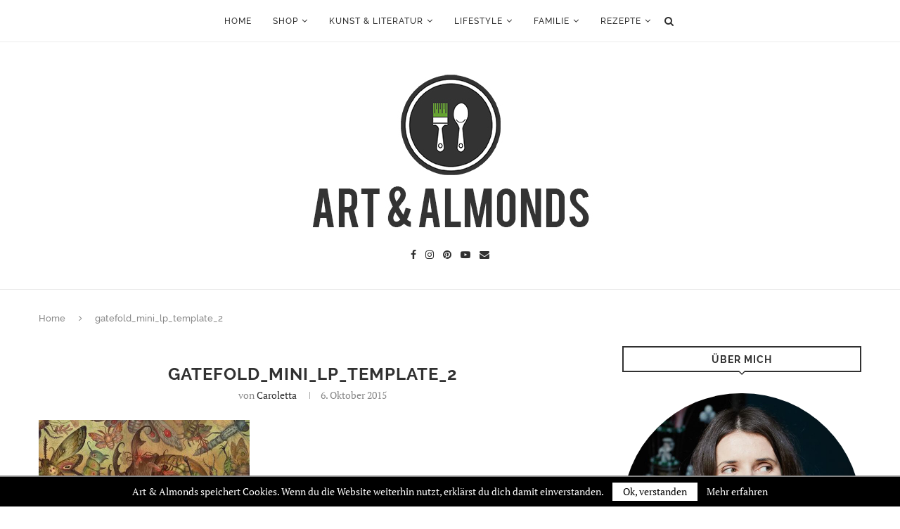

--- FILE ---
content_type: text/html; charset=UTF-8
request_url: https://www.artandalmonds.com/art/vladimir-stankovic/attachment/gatefold_mini_lp_template_2-6
body_size: 277709
content:
<!DOCTYPE html>
<html lang="de">
<head>
	<meta charset="UTF-8">
	<meta http-equiv="X-UA-Compatible" content="IE=edge">
	<meta name="viewport" content="width=device-width, initial-scale=1">
	<link rel="profile" href="http://gmpg.org/xfn/11" />
			<link rel="shortcut icon" href="https://www.artandalmonds.com/wp-content/uploads/2017/10/favicon-aa.jpg" type="image/x-icon" />
		<link rel="apple-touch-icon" sizes="180x180" href="https://www.artandalmonds.com/wp-content/uploads/2017/10/favicon-aa.jpg">
		<link rel="alternate" type="application/rss+xml" title="Artandalmonds RSS Feed" href="https://www.artandalmonds.com/feed" />
	<link rel="alternate" type="application/atom+xml" title="Artandalmonds Atom Feed" href="https://www.artandalmonds.com/feed/atom" />
	<link rel="pingback" href="https://www.artandalmonds.com/xmlrpc.php" />
	<!--[if lt IE 9]>
	<script src="https://www.artandalmonds.com/wp-content/themes/soledad/js/html5.js"></script>
	<![endif]-->
	<link rel='preconnect' href='https://fonts.googleapis.com' />
<link rel='preconnect' href='https://fonts.gstatic.com' />
<meta http-equiv='x-dns-prefetch-control' content='on'>
<link rel='dns-prefetch' href='//fonts.googleapis.com' />
<link rel='dns-prefetch' href='//fonts.gstatic.com' />
<link rel='dns-prefetch' href='//s.gravatar.com' />
<link rel='dns-prefetch' href='//www.google-analytics.com' />
<meta name='robots' content='index, follow, max-image-preview:large, max-snippet:-1, max-video-preview:-1' />

	<!-- This site is optimized with the Yoast SEO plugin v21.6 - https://yoast.com/wordpress/plugins/seo/ -->
	<title>gatefold_mini_lp_template_2 - Artandalmonds</title>
	<link rel="canonical" href="https://www.artandalmonds.com/art/vladimir-stankovic/attachment/gatefold_mini_lp_template_2-6/" />
	<meta property="og:locale" content="de_DE" />
	<meta property="og:type" content="article" />
	<meta property="og:title" content="gatefold_mini_lp_template_2 - Artandalmonds" />
	<meta property="og:url" content="https://www.artandalmonds.com/art/vladimir-stankovic/attachment/gatefold_mini_lp_template_2-6/" />
	<meta property="og:site_name" content="Artandalmonds" />
	<meta property="article:publisher" content="https://www.facebook.com/artandalmonds" />
	<meta property="og:image" content="https://www.artandalmonds.com/art/vladimir-stankovic/attachment/gatefold_mini_lp_template_2-6" />
	<meta property="og:image:width" content="1000" />
	<meta property="og:image:height" content="507" />
	<meta property="og:image:type" content="image/jpeg" />
	<meta name="twitter:card" content="summary_large_image" />
	<meta name="twitter:site" content="@caroletta01" />
	<script type="application/ld+json" class="yoast-schema-graph">{"@context":"https://schema.org","@graph":[{"@type":"WebPage","@id":"https://www.artandalmonds.com/art/vladimir-stankovic/attachment/gatefold_mini_lp_template_2-6/","url":"https://www.artandalmonds.com/art/vladimir-stankovic/attachment/gatefold_mini_lp_template_2-6/","name":"gatefold_mini_lp_template_2 - Artandalmonds","isPartOf":{"@id":"https://www.artandalmonds.com/#website"},"primaryImageOfPage":{"@id":"https://www.artandalmonds.com/art/vladimir-stankovic/attachment/gatefold_mini_lp_template_2-6/#primaryimage"},"image":{"@id":"https://www.artandalmonds.com/art/vladimir-stankovic/attachment/gatefold_mini_lp_template_2-6/#primaryimage"},"thumbnailUrl":"https://www.artandalmonds.com/wp-content/uploads/2015/10/Vladimir-Stankovic-Art-Almonds-6.jpg","datePublished":"2015-10-06T12:27:00+00:00","dateModified":"2015-10-06T12:27:00+00:00","breadcrumb":{"@id":"https://www.artandalmonds.com/art/vladimir-stankovic/attachment/gatefold_mini_lp_template_2-6/#breadcrumb"},"inLanguage":"de","potentialAction":[{"@type":"ReadAction","target":["https://www.artandalmonds.com/art/vladimir-stankovic/attachment/gatefold_mini_lp_template_2-6/"]}]},{"@type":"ImageObject","inLanguage":"de","@id":"https://www.artandalmonds.com/art/vladimir-stankovic/attachment/gatefold_mini_lp_template_2-6/#primaryimage","url":"https://www.artandalmonds.com/wp-content/uploads/2015/10/Vladimir-Stankovic-Art-Almonds-6.jpg","contentUrl":"https://www.artandalmonds.com/wp-content/uploads/2015/10/Vladimir-Stankovic-Art-Almonds-6.jpg","width":1000,"height":507},{"@type":"BreadcrumbList","@id":"https://www.artandalmonds.com/art/vladimir-stankovic/attachment/gatefold_mini_lp_template_2-6/#breadcrumb","itemListElement":[{"@type":"ListItem","position":1,"name":"Home","item":"https://www.artandalmonds.com/"},{"@type":"ListItem","position":2,"name":"Im Interview: Illustrator Vladimir Stankovic","item":"https://www.artandalmonds.com/art/vladimir-stankovic"},{"@type":"ListItem","position":3,"name":"gatefold_mini_lp_template_2"}]},{"@type":"WebSite","@id":"https://www.artandalmonds.com/#website","url":"https://www.artandalmonds.com/","name":"Artandalmonds","description":"Vegan Food, Art &amp; DIY","potentialAction":[{"@type":"SearchAction","target":{"@type":"EntryPoint","urlTemplate":"https://www.artandalmonds.com/?s={search_term_string}"},"query-input":"required name=search_term_string"}],"inLanguage":"de"}]}</script>
	<!-- / Yoast SEO plugin. -->


<link rel="alternate" type="application/rss+xml" title="Artandalmonds &raquo; Feed" href="https://www.artandalmonds.com/feed" />
<link rel="alternate" type="application/rss+xml" title="Artandalmonds &raquo; Kommentar-Feed" href="https://www.artandalmonds.com/comments/feed" />
<link rel="alternate" type="application/rss+xml" title="Artandalmonds &raquo; gatefold_mini_lp_template_2-Kommentar-Feed" href="https://www.artandalmonds.com/art/vladimir-stankovic/attachment/gatefold_mini_lp_template_2-6/feed" />
		<!-- This site uses the Google Analytics by ExactMetrics plugin v7.22.0 - Using Analytics tracking - https://www.exactmetrics.com/ -->
		<!-- Note: ExactMetrics is not currently configured on this site. The site owner needs to authenticate with Google Analytics in the ExactMetrics settings panel. -->
					<!-- No tracking code set -->
				<!-- / Google Analytics by ExactMetrics -->
		<script type="text/javascript">
window._wpemojiSettings = {"baseUrl":"https:\/\/s.w.org\/images\/core\/emoji\/14.0.0\/72x72\/","ext":".png","svgUrl":"https:\/\/s.w.org\/images\/core\/emoji\/14.0.0\/svg\/","svgExt":".svg","source":{"concatemoji":"https:\/\/www.artandalmonds.com\/wp-includes\/js\/wp-emoji-release.min.js?ver=6.3.7"}};
/*! This file is auto-generated */
!function(i,n){var o,s,e;function c(e){try{var t={supportTests:e,timestamp:(new Date).valueOf()};sessionStorage.setItem(o,JSON.stringify(t))}catch(e){}}function p(e,t,n){e.clearRect(0,0,e.canvas.width,e.canvas.height),e.fillText(t,0,0);var t=new Uint32Array(e.getImageData(0,0,e.canvas.width,e.canvas.height).data),r=(e.clearRect(0,0,e.canvas.width,e.canvas.height),e.fillText(n,0,0),new Uint32Array(e.getImageData(0,0,e.canvas.width,e.canvas.height).data));return t.every(function(e,t){return e===r[t]})}function u(e,t,n){switch(t){case"flag":return n(e,"\ud83c\udff3\ufe0f\u200d\u26a7\ufe0f","\ud83c\udff3\ufe0f\u200b\u26a7\ufe0f")?!1:!n(e,"\ud83c\uddfa\ud83c\uddf3","\ud83c\uddfa\u200b\ud83c\uddf3")&&!n(e,"\ud83c\udff4\udb40\udc67\udb40\udc62\udb40\udc65\udb40\udc6e\udb40\udc67\udb40\udc7f","\ud83c\udff4\u200b\udb40\udc67\u200b\udb40\udc62\u200b\udb40\udc65\u200b\udb40\udc6e\u200b\udb40\udc67\u200b\udb40\udc7f");case"emoji":return!n(e,"\ud83e\udef1\ud83c\udffb\u200d\ud83e\udef2\ud83c\udfff","\ud83e\udef1\ud83c\udffb\u200b\ud83e\udef2\ud83c\udfff")}return!1}function f(e,t,n){var r="undefined"!=typeof WorkerGlobalScope&&self instanceof WorkerGlobalScope?new OffscreenCanvas(300,150):i.createElement("canvas"),a=r.getContext("2d",{willReadFrequently:!0}),o=(a.textBaseline="top",a.font="600 32px Arial",{});return e.forEach(function(e){o[e]=t(a,e,n)}),o}function t(e){var t=i.createElement("script");t.src=e,t.defer=!0,i.head.appendChild(t)}"undefined"!=typeof Promise&&(o="wpEmojiSettingsSupports",s=["flag","emoji"],n.supports={everything:!0,everythingExceptFlag:!0},e=new Promise(function(e){i.addEventListener("DOMContentLoaded",e,{once:!0})}),new Promise(function(t){var n=function(){try{var e=JSON.parse(sessionStorage.getItem(o));if("object"==typeof e&&"number"==typeof e.timestamp&&(new Date).valueOf()<e.timestamp+604800&&"object"==typeof e.supportTests)return e.supportTests}catch(e){}return null}();if(!n){if("undefined"!=typeof Worker&&"undefined"!=typeof OffscreenCanvas&&"undefined"!=typeof URL&&URL.createObjectURL&&"undefined"!=typeof Blob)try{var e="postMessage("+f.toString()+"("+[JSON.stringify(s),u.toString(),p.toString()].join(",")+"));",r=new Blob([e],{type:"text/javascript"}),a=new Worker(URL.createObjectURL(r),{name:"wpTestEmojiSupports"});return void(a.onmessage=function(e){c(n=e.data),a.terminate(),t(n)})}catch(e){}c(n=f(s,u,p))}t(n)}).then(function(e){for(var t in e)n.supports[t]=e[t],n.supports.everything=n.supports.everything&&n.supports[t],"flag"!==t&&(n.supports.everythingExceptFlag=n.supports.everythingExceptFlag&&n.supports[t]);n.supports.everythingExceptFlag=n.supports.everythingExceptFlag&&!n.supports.flag,n.DOMReady=!1,n.readyCallback=function(){n.DOMReady=!0}}).then(function(){return e}).then(function(){var e;n.supports.everything||(n.readyCallback(),(e=n.source||{}).concatemoji?t(e.concatemoji):e.wpemoji&&e.twemoji&&(t(e.twemoji),t(e.wpemoji)))}))}((window,document),window._wpemojiSettings);
</script>
<style type="text/css">
img.wp-smiley,
img.emoji {
	display: inline !important;
	border: none !important;
	box-shadow: none !important;
	height: 1em !important;
	width: 1em !important;
	margin: 0 0.07em !important;
	vertical-align: -0.1em !important;
	background: none !important;
	padding: 0 !important;
}
</style>
	<link rel='stylesheet' id='wp-block-library-css' href='https://www.artandalmonds.com/wp-includes/css/dist/block-library/style.min.css?ver=6.3.7' type='text/css' media='all' />
<style id='wp-block-library-theme-inline-css' type='text/css'>
.wp-block-audio figcaption{color:#555;font-size:13px;text-align:center}.is-dark-theme .wp-block-audio figcaption{color:hsla(0,0%,100%,.65)}.wp-block-audio{margin:0 0 1em}.wp-block-code{border:1px solid #ccc;border-radius:4px;font-family:Menlo,Consolas,monaco,monospace;padding:.8em 1em}.wp-block-embed figcaption{color:#555;font-size:13px;text-align:center}.is-dark-theme .wp-block-embed figcaption{color:hsla(0,0%,100%,.65)}.wp-block-embed{margin:0 0 1em}.blocks-gallery-caption{color:#555;font-size:13px;text-align:center}.is-dark-theme .blocks-gallery-caption{color:hsla(0,0%,100%,.65)}.wp-block-image figcaption{color:#555;font-size:13px;text-align:center}.is-dark-theme .wp-block-image figcaption{color:hsla(0,0%,100%,.65)}.wp-block-image{margin:0 0 1em}.wp-block-pullquote{border-bottom:4px solid;border-top:4px solid;color:currentColor;margin-bottom:1.75em}.wp-block-pullquote cite,.wp-block-pullquote footer,.wp-block-pullquote__citation{color:currentColor;font-size:.8125em;font-style:normal;text-transform:uppercase}.wp-block-quote{border-left:.25em solid;margin:0 0 1.75em;padding-left:1em}.wp-block-quote cite,.wp-block-quote footer{color:currentColor;font-size:.8125em;font-style:normal;position:relative}.wp-block-quote.has-text-align-right{border-left:none;border-right:.25em solid;padding-left:0;padding-right:1em}.wp-block-quote.has-text-align-center{border:none;padding-left:0}.wp-block-quote.is-large,.wp-block-quote.is-style-large,.wp-block-quote.is-style-plain{border:none}.wp-block-search .wp-block-search__label{font-weight:700}.wp-block-search__button{border:1px solid #ccc;padding:.375em .625em}:where(.wp-block-group.has-background){padding:1.25em 2.375em}.wp-block-separator.has-css-opacity{opacity:.4}.wp-block-separator{border:none;border-bottom:2px solid;margin-left:auto;margin-right:auto}.wp-block-separator.has-alpha-channel-opacity{opacity:1}.wp-block-separator:not(.is-style-wide):not(.is-style-dots){width:100px}.wp-block-separator.has-background:not(.is-style-dots){border-bottom:none;height:1px}.wp-block-separator.has-background:not(.is-style-wide):not(.is-style-dots){height:2px}.wp-block-table{margin:0 0 1em}.wp-block-table td,.wp-block-table th{word-break:normal}.wp-block-table figcaption{color:#555;font-size:13px;text-align:center}.is-dark-theme .wp-block-table figcaption{color:hsla(0,0%,100%,.65)}.wp-block-video figcaption{color:#555;font-size:13px;text-align:center}.is-dark-theme .wp-block-video figcaption{color:hsla(0,0%,100%,.65)}.wp-block-video{margin:0 0 1em}.wp-block-template-part.has-background{margin-bottom:0;margin-top:0;padding:1.25em 2.375em}
</style>
<style id='classic-theme-styles-inline-css' type='text/css'>
/*! This file is auto-generated */
.wp-block-button__link{color:#fff;background-color:#32373c;border-radius:9999px;box-shadow:none;text-decoration:none;padding:calc(.667em + 2px) calc(1.333em + 2px);font-size:1.125em}.wp-block-file__button{background:#32373c;color:#fff;text-decoration:none}
</style>
<style id='global-styles-inline-css' type='text/css'>
body{--wp--preset--color--black: #000000;--wp--preset--color--cyan-bluish-gray: #abb8c3;--wp--preset--color--white: #ffffff;--wp--preset--color--pale-pink: #f78da7;--wp--preset--color--vivid-red: #cf2e2e;--wp--preset--color--luminous-vivid-orange: #ff6900;--wp--preset--color--luminous-vivid-amber: #fcb900;--wp--preset--color--light-green-cyan: #7bdcb5;--wp--preset--color--vivid-green-cyan: #00d084;--wp--preset--color--pale-cyan-blue: #8ed1fc;--wp--preset--color--vivid-cyan-blue: #0693e3;--wp--preset--color--vivid-purple: #9b51e0;--wp--preset--gradient--vivid-cyan-blue-to-vivid-purple: linear-gradient(135deg,rgba(6,147,227,1) 0%,rgb(155,81,224) 100%);--wp--preset--gradient--light-green-cyan-to-vivid-green-cyan: linear-gradient(135deg,rgb(122,220,180) 0%,rgb(0,208,130) 100%);--wp--preset--gradient--luminous-vivid-amber-to-luminous-vivid-orange: linear-gradient(135deg,rgba(252,185,0,1) 0%,rgba(255,105,0,1) 100%);--wp--preset--gradient--luminous-vivid-orange-to-vivid-red: linear-gradient(135deg,rgba(255,105,0,1) 0%,rgb(207,46,46) 100%);--wp--preset--gradient--very-light-gray-to-cyan-bluish-gray: linear-gradient(135deg,rgb(238,238,238) 0%,rgb(169,184,195) 100%);--wp--preset--gradient--cool-to-warm-spectrum: linear-gradient(135deg,rgb(74,234,220) 0%,rgb(151,120,209) 20%,rgb(207,42,186) 40%,rgb(238,44,130) 60%,rgb(251,105,98) 80%,rgb(254,248,76) 100%);--wp--preset--gradient--blush-light-purple: linear-gradient(135deg,rgb(255,206,236) 0%,rgb(152,150,240) 100%);--wp--preset--gradient--blush-bordeaux: linear-gradient(135deg,rgb(254,205,165) 0%,rgb(254,45,45) 50%,rgb(107,0,62) 100%);--wp--preset--gradient--luminous-dusk: linear-gradient(135deg,rgb(255,203,112) 0%,rgb(199,81,192) 50%,rgb(65,88,208) 100%);--wp--preset--gradient--pale-ocean: linear-gradient(135deg,rgb(255,245,203) 0%,rgb(182,227,212) 50%,rgb(51,167,181) 100%);--wp--preset--gradient--electric-grass: linear-gradient(135deg,rgb(202,248,128) 0%,rgb(113,206,126) 100%);--wp--preset--gradient--midnight: linear-gradient(135deg,rgb(2,3,129) 0%,rgb(40,116,252) 100%);--wp--preset--font-size--small: 12px;--wp--preset--font-size--medium: 20px;--wp--preset--font-size--large: 32px;--wp--preset--font-size--x-large: 42px;--wp--preset--font-size--normal: 14px;--wp--preset--font-size--huge: 42px;--wp--preset--spacing--20: 0.44rem;--wp--preset--spacing--30: 0.67rem;--wp--preset--spacing--40: 1rem;--wp--preset--spacing--50: 1.5rem;--wp--preset--spacing--60: 2.25rem;--wp--preset--spacing--70: 3.38rem;--wp--preset--spacing--80: 5.06rem;--wp--preset--shadow--natural: 6px 6px 9px rgba(0, 0, 0, 0.2);--wp--preset--shadow--deep: 12px 12px 50px rgba(0, 0, 0, 0.4);--wp--preset--shadow--sharp: 6px 6px 0px rgba(0, 0, 0, 0.2);--wp--preset--shadow--outlined: 6px 6px 0px -3px rgba(255, 255, 255, 1), 6px 6px rgba(0, 0, 0, 1);--wp--preset--shadow--crisp: 6px 6px 0px rgba(0, 0, 0, 1);}:where(.is-layout-flex){gap: 0.5em;}:where(.is-layout-grid){gap: 0.5em;}body .is-layout-flow > .alignleft{float: left;margin-inline-start: 0;margin-inline-end: 2em;}body .is-layout-flow > .alignright{float: right;margin-inline-start: 2em;margin-inline-end: 0;}body .is-layout-flow > .aligncenter{margin-left: auto !important;margin-right: auto !important;}body .is-layout-constrained > .alignleft{float: left;margin-inline-start: 0;margin-inline-end: 2em;}body .is-layout-constrained > .alignright{float: right;margin-inline-start: 2em;margin-inline-end: 0;}body .is-layout-constrained > .aligncenter{margin-left: auto !important;margin-right: auto !important;}body .is-layout-constrained > :where(:not(.alignleft):not(.alignright):not(.alignfull)){max-width: var(--wp--style--global--content-size);margin-left: auto !important;margin-right: auto !important;}body .is-layout-constrained > .alignwide{max-width: var(--wp--style--global--wide-size);}body .is-layout-flex{display: flex;}body .is-layout-flex{flex-wrap: wrap;align-items: center;}body .is-layout-flex > *{margin: 0;}body .is-layout-grid{display: grid;}body .is-layout-grid > *{margin: 0;}:where(.wp-block-columns.is-layout-flex){gap: 2em;}:where(.wp-block-columns.is-layout-grid){gap: 2em;}:where(.wp-block-post-template.is-layout-flex){gap: 1.25em;}:where(.wp-block-post-template.is-layout-grid){gap: 1.25em;}.has-black-color{color: var(--wp--preset--color--black) !important;}.has-cyan-bluish-gray-color{color: var(--wp--preset--color--cyan-bluish-gray) !important;}.has-white-color{color: var(--wp--preset--color--white) !important;}.has-pale-pink-color{color: var(--wp--preset--color--pale-pink) !important;}.has-vivid-red-color{color: var(--wp--preset--color--vivid-red) !important;}.has-luminous-vivid-orange-color{color: var(--wp--preset--color--luminous-vivid-orange) !important;}.has-luminous-vivid-amber-color{color: var(--wp--preset--color--luminous-vivid-amber) !important;}.has-light-green-cyan-color{color: var(--wp--preset--color--light-green-cyan) !important;}.has-vivid-green-cyan-color{color: var(--wp--preset--color--vivid-green-cyan) !important;}.has-pale-cyan-blue-color{color: var(--wp--preset--color--pale-cyan-blue) !important;}.has-vivid-cyan-blue-color{color: var(--wp--preset--color--vivid-cyan-blue) !important;}.has-vivid-purple-color{color: var(--wp--preset--color--vivid-purple) !important;}.has-black-background-color{background-color: var(--wp--preset--color--black) !important;}.has-cyan-bluish-gray-background-color{background-color: var(--wp--preset--color--cyan-bluish-gray) !important;}.has-white-background-color{background-color: var(--wp--preset--color--white) !important;}.has-pale-pink-background-color{background-color: var(--wp--preset--color--pale-pink) !important;}.has-vivid-red-background-color{background-color: var(--wp--preset--color--vivid-red) !important;}.has-luminous-vivid-orange-background-color{background-color: var(--wp--preset--color--luminous-vivid-orange) !important;}.has-luminous-vivid-amber-background-color{background-color: var(--wp--preset--color--luminous-vivid-amber) !important;}.has-light-green-cyan-background-color{background-color: var(--wp--preset--color--light-green-cyan) !important;}.has-vivid-green-cyan-background-color{background-color: var(--wp--preset--color--vivid-green-cyan) !important;}.has-pale-cyan-blue-background-color{background-color: var(--wp--preset--color--pale-cyan-blue) !important;}.has-vivid-cyan-blue-background-color{background-color: var(--wp--preset--color--vivid-cyan-blue) !important;}.has-vivid-purple-background-color{background-color: var(--wp--preset--color--vivid-purple) !important;}.has-black-border-color{border-color: var(--wp--preset--color--black) !important;}.has-cyan-bluish-gray-border-color{border-color: var(--wp--preset--color--cyan-bluish-gray) !important;}.has-white-border-color{border-color: var(--wp--preset--color--white) !important;}.has-pale-pink-border-color{border-color: var(--wp--preset--color--pale-pink) !important;}.has-vivid-red-border-color{border-color: var(--wp--preset--color--vivid-red) !important;}.has-luminous-vivid-orange-border-color{border-color: var(--wp--preset--color--luminous-vivid-orange) !important;}.has-luminous-vivid-amber-border-color{border-color: var(--wp--preset--color--luminous-vivid-amber) !important;}.has-light-green-cyan-border-color{border-color: var(--wp--preset--color--light-green-cyan) !important;}.has-vivid-green-cyan-border-color{border-color: var(--wp--preset--color--vivid-green-cyan) !important;}.has-pale-cyan-blue-border-color{border-color: var(--wp--preset--color--pale-cyan-blue) !important;}.has-vivid-cyan-blue-border-color{border-color: var(--wp--preset--color--vivid-cyan-blue) !important;}.has-vivid-purple-border-color{border-color: var(--wp--preset--color--vivid-purple) !important;}.has-vivid-cyan-blue-to-vivid-purple-gradient-background{background: var(--wp--preset--gradient--vivid-cyan-blue-to-vivid-purple) !important;}.has-light-green-cyan-to-vivid-green-cyan-gradient-background{background: var(--wp--preset--gradient--light-green-cyan-to-vivid-green-cyan) !important;}.has-luminous-vivid-amber-to-luminous-vivid-orange-gradient-background{background: var(--wp--preset--gradient--luminous-vivid-amber-to-luminous-vivid-orange) !important;}.has-luminous-vivid-orange-to-vivid-red-gradient-background{background: var(--wp--preset--gradient--luminous-vivid-orange-to-vivid-red) !important;}.has-very-light-gray-to-cyan-bluish-gray-gradient-background{background: var(--wp--preset--gradient--very-light-gray-to-cyan-bluish-gray) !important;}.has-cool-to-warm-spectrum-gradient-background{background: var(--wp--preset--gradient--cool-to-warm-spectrum) !important;}.has-blush-light-purple-gradient-background{background: var(--wp--preset--gradient--blush-light-purple) !important;}.has-blush-bordeaux-gradient-background{background: var(--wp--preset--gradient--blush-bordeaux) !important;}.has-luminous-dusk-gradient-background{background: var(--wp--preset--gradient--luminous-dusk) !important;}.has-pale-ocean-gradient-background{background: var(--wp--preset--gradient--pale-ocean) !important;}.has-electric-grass-gradient-background{background: var(--wp--preset--gradient--electric-grass) !important;}.has-midnight-gradient-background{background: var(--wp--preset--gradient--midnight) !important;}.has-small-font-size{font-size: var(--wp--preset--font-size--small) !important;}.has-medium-font-size{font-size: var(--wp--preset--font-size--medium) !important;}.has-large-font-size{font-size: var(--wp--preset--font-size--large) !important;}.has-x-large-font-size{font-size: var(--wp--preset--font-size--x-large) !important;}
.wp-block-navigation a:where(:not(.wp-element-button)){color: inherit;}
:where(.wp-block-post-template.is-layout-flex){gap: 1.25em;}:where(.wp-block-post-template.is-layout-grid){gap: 1.25em;}
:where(.wp-block-columns.is-layout-flex){gap: 2em;}:where(.wp-block-columns.is-layout-grid){gap: 2em;}
.wp-block-pullquote{font-size: 1.5em;line-height: 1.6;}
</style>
<link rel='stylesheet' id='contact-form-7-css' href='https://www.artandalmonds.com/wp-content/plugins/contact-form-7/includes/css/styles.css?ver=5.8.4' type='text/css' media='all' />
<link rel='stylesheet' id='ppress-frontend-css' href='https://www.artandalmonds.com/wp-content/plugins/wp-user-avatar/assets/css/frontend.min.css?ver=4.14.1' type='text/css' media='all' />
<link rel='stylesheet' id='ppress-flatpickr-css' href='https://www.artandalmonds.com/wp-content/plugins/wp-user-avatar/assets/flatpickr/flatpickr.min.css?ver=4.14.1' type='text/css' media='all' />
<link rel='stylesheet' id='ppress-select2-css' href='https://www.artandalmonds.com/wp-content/plugins/wp-user-avatar/assets/select2/select2.min.css?ver=6.3.7' type='text/css' media='all' />
<link rel='stylesheet' id='twenty20-style-css' href='https://www.artandalmonds.com/wp-content/plugins/twenty20/assets/css/twenty20.css?ver=1.6.4' type='text/css' media='all' />
<link rel='stylesheet' id='penci_style-css' href='https://www.artandalmonds.com/wp-content/themes/soledad/style.css?ver=7.2.0' type='text/css' media='all' />
<link rel='stylesheet' id='instag-slider-css' href='https://www.artandalmonds.com/wp-content/plugins/instagram-slider-widget/assets/css/instag-slider.css?ver=1.4.0' type='text/css' media='all' />
<link rel='stylesheet' id='msl-main-css' href='https://www.artandalmonds.com/wp-content/plugins/master-slider/public/assets/css/masterslider.main.css?ver=3.9.3' type='text/css' media='all' />
<link rel='stylesheet' id='msl-custom-css' href='https://www.artandalmonds.com/wp-content/uploads/master-slider/custom.css?ver=4.1' type='text/css' media='all' />
<link rel='stylesheet' id='penci-recipe-css-css' href='https://www.artandalmonds.com/wp-content/plugins/penci-recipe/css/recipe.css?ver=3.3' type='text/css' media='all' />
<script type='text/javascript' src='https://www.artandalmonds.com/wp-includes/js/jquery/jquery.min.js?ver=3.7.0' id='jquery-core-js'></script>
<script type='text/javascript' src='https://www.artandalmonds.com/wp-includes/js/jquery/jquery-migrate.min.js?ver=3.4.1' id='jquery-migrate-js'></script>
<script type='text/javascript' src='https://www.artandalmonds.com/wp-content/plugins/wp-user-avatar/assets/flatpickr/flatpickr.min.js?ver=4.14.1' id='ppress-flatpickr-js'></script>
<script type='text/javascript' src='https://www.artandalmonds.com/wp-content/plugins/wp-user-avatar/assets/select2/select2.min.js?ver=4.14.1' id='ppress-select2-js'></script>
<script type='text/javascript' src='https://www.artandalmonds.com/wp-content/plugins/instagram-slider-widget/assets/js/jquery.flexslider-min.js?ver=2.2' id='jquery-pllexi-slider-js'></script>
<link rel="https://api.w.org/" href="https://www.artandalmonds.com/wp-json/" /><link rel="alternate" type="application/json" href="https://www.artandalmonds.com/wp-json/wp/v2/media/697" /><link rel="EditURI" type="application/rsd+xml" title="RSD" href="https://www.artandalmonds.com/xmlrpc.php?rsd" />
<meta name="generator" content="WordPress 6.3.7" />
<link rel='shortlink' href='https://www.artandalmonds.com/?p=697' />
<link rel="alternate" type="application/json+oembed" href="https://www.artandalmonds.com/wp-json/oembed/1.0/embed?url=https%3A%2F%2Fwww.artandalmonds.com%2Fart%2Fvladimir-stankovic%2Fattachment%2Fgatefold_mini_lp_template_2-6" />
<link rel="alternate" type="text/xml+oembed" href="https://www.artandalmonds.com/wp-json/oembed/1.0/embed?url=https%3A%2F%2Fwww.artandalmonds.com%2Fart%2Fvladimir-stankovic%2Fattachment%2Fgatefold_mini_lp_template_2-6&#038;format=xml" />
<script>var ms_grabbing_curosr = 'https://www.artandalmonds.com/wp-content/plugins/master-slider/public/assets/css/common/grabbing.cur', ms_grab_curosr = 'https://www.artandalmonds.com/wp-content/plugins/master-slider/public/assets/css/common/grab.cur';</script>
<meta name="generator" content="MasterSlider 3.9.3 - Responsive Touch Image Slider | avt.li/msf" />
	<style type="text/css">
																											</style>
	        <style type="text/css">@font-face {
				font-family: 'Oswald';
				font-style: font-display: swap;
				normal;
				font-weight: 400;
				src: local('Oswald Regular'), local('Oswald-Regular'), url(https://www.artandalmonds.com/wp-content/plugins/penci-review/fonts/TK3iWkUHHAIjg752HT8Ghe4.woff2) format('woff2');
				unicode-range: U+0400-045F, U+0490-0491, U+04B0-04B1, U+2116;
			}
			@font-face {
				font-family: 'Oswald';
				font-style: normal;
				font-weight: 400;
				src: local('Oswald Regular'), local('Oswald-Regular'), url(https://www.artandalmonds.com/wp-content/plugins/penci-review/fonts/TK3iWkUHHAIjg752Fj8Ghe4.woff2) format('woff2');
				unicode-range: U+0102-0103, U+0110-0111, U+1EA0-1EF9, U+20AB;
			}
			@font-face {
				font-family: 'Oswald';
				font-style: normal;
				font-weight: 400;
				src: local('Oswald Regular'), local('Oswald-Regular'), url(https://www.artandalmonds.com/wp-content/plugins/penci-review/fonts/TK3iWkUHHAIjg752Fz8Ghe4.woff2) format('woff2');
				unicode-range: U+0100-024F, U+0259, U+1E00-1EFF, U+2020, U+20A0-20AB, U+20AD-20CF, U+2113, U+2C60-2C7F, U+A720-A7FF;
			}
			@font-face {
				font-family: 'Oswald';
				font-style: normal;
				font-weight: 400;
				src: local('Oswald Regular'), local('Oswald-Regular'), url(https://www.artandalmonds.com/wp-content/plugins/penci-review/fonts/TK3iWkUHHAIjg752GT8G.woff2) format('woff2');
				unicode-range: U+0000-00FF, U+0131, U+0152-0153, U+02BB-02BC, U+02C6, U+02DA, U+02DC, U+2000-206F, U+2074, U+20AC, U+2122, U+2191, U+2193, U+2212, U+2215, U+FEFF, U+FFFD;
			}</style>
		<script>var portfolioDataJs = portfolioDataJs || [];</script>    <style type="text/css">
		.penci-image-holder:before{ padding-top: 135.4%; }.penci-megamenu .penci-image-holder:before{ padding-top: 100%; }		@font-face{font-family:'Montserrat';font-style:italic;font-weight:300;src:local('Montserrat Light Italic'),local(Montserrat-LightItalic),url(https://www.artandalmonds.com/wp-content/themes/soledad/fonts/montserrat/JTUPjIg1_i6t8kCHKm459WxZYgzz8fZwnCo.woff2) format("woff2");unicode-range:U+0460-052F,U+1C80-1C88,U+20B4,U+2DE0-2DFF,U+A640-A69F,U+FE2E-FE2F}@font-face{font-family:'Montserrat';font-style:italic;font-weight:300;src:local('Montserrat Light Italic'),local(Montserrat-LightItalic),url(https://www.artandalmonds.com/wp-content/themes/soledad/fonts/montserrat/JTUPjIg1_i6t8kCHKm459WxZYgzz-PZwnCo.woff2) format("woff2");unicode-range:U+0400-045F,U+0490-0491,U+04B0-04B1,U+2116}@font-face{font-family:'Montserrat';font-style:italic;font-weight:300;src:local('Montserrat Light Italic'),local(Montserrat-LightItalic),url(https://www.artandalmonds.com/wp-content/themes/soledad/fonts/montserrat/JTUPjIg1_i6t8kCHKm459WxZYgzz8_ZwnCo.woff2) format("woff2");unicode-range:U+0102-0103,U+0110-0111,U+1EA0-1EF9,U+20AB}@font-face{font-family:'Montserrat';font-style:italic;font-weight:300;src:local('Montserrat Light Italic'),local(Montserrat-LightItalic),url(https://www.artandalmonds.com/wp-content/themes/soledad/fonts/montserrat/JTUPjIg1_i6t8kCHKm459WxZYgzz8vZwnCo.woff2) format("woff2");unicode-range:U+0100-024F,U+0259,U+1E00-1EFF,U+2020,U+20A0-20AB,U+20AD-20CF,U+2113,U+2C60-2C7F,U+A720-A7FF}@font-face{font-family:'Montserrat';font-style:italic;font-weight:300;src:local('Montserrat Light Italic'),local(Montserrat-LightItalic),url(https://www.artandalmonds.com/wp-content/themes/soledad/fonts/montserrat/JTUPjIg1_i6t8kCHKm459WxZYgzz_PZw.woff2) format("woff2");unicode-range:U+0000-00FF,U+0131,U+0152-0153,U+02BB-02BC,U+02C6,U+02DA,U+02DC,U+2000-206F,U+2074,U+20AC,U+2122,U+2191,U+2193,U+2212,U+2215,U+FEFF,U+FFFD}@font-face{font-family:'Montserrat';font-style:italic;font-weight:400;src:local('Montserrat Italic'),local(Montserrat-Italic),url(https://www.artandalmonds.com/wp-content/themes/soledad/fonts/montserrat/JTUQjIg1_i6t8kCHKm459WxRxC7mw9c.woff2) format("woff2");unicode-range:U+0460-052F,U+1C80-1C88,U+20B4,U+2DE0-2DFF,U+A640-A69F,U+FE2E-FE2F}@font-face{font-family:'Montserrat';font-style:italic;font-weight:400;src:local('Montserrat Italic'),local(Montserrat-Italic),url(https://www.artandalmonds.com/wp-content/themes/soledad/fonts/montserrat/JTUQjIg1_i6t8kCHKm459WxRzS7mw9c.woff2) format("woff2");unicode-range:U+0400-045F,U+0490-0491,U+04B0-04B1,U+2116}@font-face{font-family:'Montserrat';font-style:italic;font-weight:400;src:local('Montserrat Italic'),local(Montserrat-Italic),url(https://www.artandalmonds.com/wp-content/themes/soledad/fonts/montserrat/JTUQjIg1_i6t8kCHKm459WxRxi7mw9c.woff2) format("woff2");unicode-range:U+0102-0103,U+0110-0111,U+1EA0-1EF9,U+20AB}@font-face{font-family:'Montserrat';font-style:italic;font-weight:400;src:local('Montserrat Italic'),local(Montserrat-Italic),url(https://www.artandalmonds.com/wp-content/themes/soledad/fonts/montserrat/JTUQjIg1_i6t8kCHKm459WxRxy7mw9c.woff2) format("woff2");unicode-range:U+0100-024F,U+0259,U+1E00-1EFF,U+2020,U+20A0-20AB,U+20AD-20CF,U+2113,U+2C60-2C7F,U+A720-A7FF}@font-face{font-family:'Montserrat';font-style:italic;font-weight:400;src:local('Montserrat Italic'),local(Montserrat-Italic),url(https://www.artandalmonds.com/wp-content/themes/soledad/fonts/montserrat/JTUQjIg1_i6t8kCHKm459WxRyS7m.woff2) format("woff2");unicode-range:U+0000-00FF,U+0131,U+0152-0153,U+02BB-02BC,U+02C6,U+02DA,U+02DC,U+2000-206F,U+2074,U+20AC,U+2122,U+2191,U+2193,U+2212,U+2215,U+FEFF,U+FFFD}@font-face{font-family:'Montserrat';font-style:italic;font-weight:500;src:local('Montserrat Medium Italic'),local(Montserrat-MediumItalic),url(https://www.artandalmonds.com/wp-content/themes/soledad/fonts/montserrat/JTUPjIg1_i6t8kCHKm459WxZOg3z8fZwnCo.woff2) format("woff2");unicode-range:U+0460-052F,U+1C80-1C88,U+20B4,U+2DE0-2DFF,U+A640-A69F,U+FE2E-FE2F}@font-face{font-family:'Montserrat';font-style:italic;font-weight:500;src:local('Montserrat Medium Italic'),local(Montserrat-MediumItalic),url(https://www.artandalmonds.com/wp-content/themes/soledad/fonts/montserrat/JTUPjIg1_i6t8kCHKm459WxZOg3z-PZwnCo.woff2) format("woff2");unicode-range:U+0400-045F,U+0490-0491,U+04B0-04B1,U+2116}@font-face{font-family:'Montserrat';font-style:italic;font-weight:500;src:local('Montserrat Medium Italic'),local(Montserrat-MediumItalic),url(https://www.artandalmonds.com/wp-content/themes/soledad/fonts/montserrat/JTUPjIg1_i6t8kCHKm459WxZOg3z8_ZwnCo.woff2) format("woff2");unicode-range:U+0102-0103,U+0110-0111,U+1EA0-1EF9,U+20AB}@font-face{font-family:'Montserrat';font-style:italic;font-weight:500;src:local('Montserrat Medium Italic'),local(Montserrat-MediumItalic),url(https://www.artandalmonds.com/wp-content/themes/soledad/fonts/montserrat/JTUPjIg1_i6t8kCHKm459WxZOg3z8vZwnCo.woff2) format("woff2");unicode-range:U+0100-024F,U+0259,U+1E00-1EFF,U+2020,U+20A0-20AB,U+20AD-20CF,U+2113,U+2C60-2C7F,U+A720-A7FF}@font-face{font-family:'Montserrat';font-style:italic;font-weight:500;src:local('Montserrat Medium Italic'),local(Montserrat-MediumItalic),url(https://www.artandalmonds.com/wp-content/themes/soledad/fonts/montserrat/JTUPjIg1_i6t8kCHKm459WxZOg3z_PZw.woff2) format("woff2");unicode-range:U+0000-00FF,U+0131,U+0152-0153,U+02BB-02BC,U+02C6,U+02DA,U+02DC,U+2000-206F,U+2074,U+20AC,U+2122,U+2191,U+2193,U+2212,U+2215,U+FEFF,U+FFFD}@font-face{font-family:'Montserrat';font-style:italic;font-weight:700;src:local('Montserrat Bold Italic'),local(Montserrat-BoldItalic),url(https://www.artandalmonds.com/wp-content/themes/soledad/fonts/montserrat/JTUPjIg1_i6t8kCHKm459WxZcgvz8fZwnCo.woff2) format("woff2");unicode-range:U+0460-052F,U+1C80-1C88,U+20B4,U+2DE0-2DFF,U+A640-A69F,U+FE2E-FE2F}@font-face{font-family:'Montserrat';font-style:italic;font-weight:700;src:local('Montserrat Bold Italic'),local(Montserrat-BoldItalic),url(https://www.artandalmonds.com/wp-content/themes/soledad/fonts/montserrat/JTUPjIg1_i6t8kCHKm459WxZcgvz-PZwnCo.woff2) format("woff2");unicode-range:U+0400-045F,U+0490-0491,U+04B0-04B1,U+2116}@font-face{font-family:'Montserrat';font-style:italic;font-weight:700;src:local('Montserrat Bold Italic'),local(Montserrat-BoldItalic),url(https://www.artandalmonds.com/wp-content/themes/soledad/fonts/montserrat/JTUPjIg1_i6t8kCHKm459WxZcgvz8_ZwnCo.woff2) format("woff2");unicode-range:U+0102-0103,U+0110-0111,U+1EA0-1EF9,U+20AB}@font-face{font-family:'Montserrat';font-style:italic;font-weight:700;src:local('Montserrat Bold Italic'),local(Montserrat-BoldItalic),url(https://www.artandalmonds.com/wp-content/themes/soledad/fonts/montserrat/JTUPjIg1_i6t8kCHKm459WxZcgvz8vZwnCo.woff2) format("woff2");unicode-range:U+0100-024F,U+0259,U+1E00-1EFF,U+2020,U+20A0-20AB,U+20AD-20CF,U+2113,U+2C60-2C7F,U+A720-A7FF}@font-face{font-family:'Montserrat';font-style:italic;font-weight:700;src:local('Montserrat Bold Italic'),local(Montserrat-BoldItalic),url(https://www.artandalmonds.com/wp-content/themes/soledad/fonts/montserrat/JTUPjIg1_i6t8kCHKm459WxZcgvz_PZw.woff2) format("woff2");unicode-range:U+0000-00FF,U+0131,U+0152-0153,U+02BB-02BC,U+02C6,U+02DA,U+02DC,U+2000-206F,U+2074,U+20AC,U+2122,U+2191,U+2193,U+2212,U+2215,U+FEFF,U+FFFD}@font-face{font-family:'Montserrat';font-style:italic;font-weight:800;src:local('Montserrat ExtraBold Italic'),local(Montserrat-ExtraBoldItalic),url(https://www.artandalmonds.com/wp-content/themes/soledad/fonts/montserrat/JTUPjIg1_i6t8kCHKm459WxZbgjz8fZwnCo.woff2) format("woff2");unicode-range:U+0460-052F,U+1C80-1C88,U+20B4,U+2DE0-2DFF,U+A640-A69F,U+FE2E-FE2F}@font-face{font-family:'Montserrat';font-style:italic;font-weight:800;src:local('Montserrat ExtraBold Italic'),local(Montserrat-ExtraBoldItalic),url(https://www.artandalmonds.com/wp-content/themes/soledad/fonts/montserrat/JTUPjIg1_i6t8kCHKm459WxZbgjz-PZwnCo.woff2) format("woff2");unicode-range:U+0400-045F,U+0490-0491,U+04B0-04B1,U+2116}@font-face{font-family:'Montserrat';font-style:italic;font-weight:800;src:local('Montserrat ExtraBold Italic'),local(Montserrat-ExtraBoldItalic),url(https://www.artandalmonds.com/wp-content/themes/soledad/fonts/montserrat/JTUPjIg1_i6t8kCHKm459WxZbgjz8_ZwnCo.woff2) format("woff2");unicode-range:U+0102-0103,U+0110-0111,U+1EA0-1EF9,U+20AB}@font-face{font-family:'Montserrat';font-style:italic;font-weight:800;src:local('Montserrat ExtraBold Italic'),local(Montserrat-ExtraBoldItalic),url(https://www.artandalmonds.com/wp-content/themes/soledad/fonts/montserrat/JTUPjIg1_i6t8kCHKm459WxZbgjz8vZwnCo.woff2) format("woff2");unicode-range:U+0100-024F,U+0259,U+1E00-1EFF,U+2020,U+20A0-20AB,U+20AD-20CF,U+2113,U+2C60-2C7F,U+A720-A7FF}@font-face{font-family:'Montserrat';font-style:italic;font-weight:800;src:local('Montserrat ExtraBold Italic'),local(Montserrat-ExtraBoldItalic),url(https://www.artandalmonds.com/wp-content/themes/soledad/fonts/montserrat/JTUPjIg1_i6t8kCHKm459WxZbgjz_PZw.woff2) format("woff2");unicode-range:U+0000-00FF,U+0131,U+0152-0153,U+02BB-02BC,U+02C6,U+02DA,U+02DC,U+2000-206F,U+2074,U+20AC,U+2122,U+2191,U+2193,U+2212,U+2215,U+FEFF,U+FFFD}@font-face{font-family:'Montserrat';font-style:normal;font-weight:300;src:local('Montserrat Light'),local(Montserrat-Light),url(https://www.artandalmonds.com/wp-content/themes/soledad/fonts/montserrat/JTURjIg1_i6t8kCHKm45_cJD3gTD_u50.woff2) format("woff2");unicode-range:U+0460-052F,U+1C80-1C88,U+20B4,U+2DE0-2DFF,U+A640-A69F,U+FE2E-FE2F}@font-face{font-family:'Montserrat';font-style:normal;font-weight:300;src:local('Montserrat Light'),local(Montserrat-Light),url(https://www.artandalmonds.com/wp-content/themes/soledad/fonts/montserrat/JTURjIg1_i6t8kCHKm45_cJD3g3D_u50.woff2) format("woff2");unicode-range:U+0400-045F,U+0490-0491,U+04B0-04B1,U+2116}@font-face{font-family:'Montserrat';font-style:normal;font-weight:300;src:local('Montserrat Light'),local(Montserrat-Light),url(https://www.artandalmonds.com/wp-content/themes/soledad/fonts/montserrat/JTURjIg1_i6t8kCHKm45_cJD3gbD_u50.woff2) format("woff2");unicode-range:U+0102-0103,U+0110-0111,U+1EA0-1EF9,U+20AB}@font-face{font-family:'Montserrat';font-style:normal;font-weight:300;src:local('Montserrat Light'),local(Montserrat-Light),url(https://www.artandalmonds.com/wp-content/themes/soledad/fonts/montserrat/JTURjIg1_i6t8kCHKm45_cJD3gfD_u50.woff2) format("woff2");unicode-range:U+0100-024F,U+0259,U+1E00-1EFF,U+2020,U+20A0-20AB,U+20AD-20CF,U+2113,U+2C60-2C7F,U+A720-A7FF}@font-face{font-family:'Montserrat';font-style:normal;font-weight:300;src:local('Montserrat Light'),local(Montserrat-Light),url(https://www.artandalmonds.com/wp-content/themes/soledad/fonts/montserrat/JTURjIg1_i6t8kCHKm45_cJD3gnD_g.woff2) format("woff2");unicode-range:U+0000-00FF,U+0131,U+0152-0153,U+02BB-02BC,U+02C6,U+02DA,U+02DC,U+2000-206F,U+2074,U+20AC,U+2122,U+2191,U+2193,U+2212,U+2215,U+FEFF,U+FFFD}@font-face{font-family:'Montserrat';font-style:normal;font-weight:400;src:local('Montserrat Regular'),local(Montserrat-Regular),url(https://www.artandalmonds.com/wp-content/themes/soledad/fonts/montserrat/JTUSjIg1_i6t8kCHKm459WRhyzbi.woff2) format("woff2");unicode-range:U+0460-052F,U+1C80-1C88,U+20B4,U+2DE0-2DFF,U+A640-A69F,U+FE2E-FE2F}@font-face{font-family:'Montserrat';font-style:normal;font-weight:400;src:local('Montserrat Regular'),local(Montserrat-Regular),url(https://www.artandalmonds.com/wp-content/themes/soledad/fonts/montserrat/JTUSjIg1_i6t8kCHKm459W1hyzbi.woff2) format("woff2");unicode-range:U+0400-045F,U+0490-0491,U+04B0-04B1,U+2116}@font-face{font-family:'Montserrat';font-style:normal;font-weight:400;src:local('Montserrat Regular'),local(Montserrat-Regular),url(https://www.artandalmonds.com/wp-content/themes/soledad/fonts/montserrat/JTUSjIg1_i6t8kCHKm459WZhyzbi.woff2) format("woff2");unicode-range:U+0102-0103,U+0110-0111,U+1EA0-1EF9,U+20AB}@font-face{font-family:'Montserrat';font-style:normal;font-weight:400;src:local('Montserrat Regular'),local(Montserrat-Regular),url(https://www.artandalmonds.com/wp-content/themes/soledad/fonts/montserrat/JTUSjIg1_i6t8kCHKm459Wdhyzbi.woff2) format("woff2");unicode-range:U+0100-024F,U+0259,U+1E00-1EFF,U+2020,U+20A0-20AB,U+20AD-20CF,U+2113,U+2C60-2C7F,U+A720-A7FF}@font-face{font-family:'Montserrat';font-style:normal;font-weight:400;src:local('Montserrat Regular'),local(Montserrat-Regular),url(https://www.artandalmonds.com/wp-content/themes/soledad/fonts/montserrat/JTUSjIg1_i6t8kCHKm459Wlhyw.woff2) format("woff2");unicode-range:U+0000-00FF,U+0131,U+0152-0153,U+02BB-02BC,U+02C6,U+02DA,U+02DC,U+2000-206F,U+2074,U+20AC,U+2122,U+2191,U+2193,U+2212,U+2215,U+FEFF,U+FFFD}@font-face{font-family:'Montserrat';font-style:normal;font-weight:500;src:local('Montserrat Medium'),local(Montserrat-Medium),url(https://www.artandalmonds.com/wp-content/themes/soledad/fonts/montserrat/JTURjIg1_i6t8kCHKm45_ZpC3gTD_u50.woff2) format("woff2");unicode-range:U+0460-052F,U+1C80-1C88,U+20B4,U+2DE0-2DFF,U+A640-A69F,U+FE2E-FE2F}@font-face{font-family:'Montserrat';font-style:normal;font-weight:500;src:local('Montserrat Medium'),local(Montserrat-Medium),url(https://www.artandalmonds.com/wp-content/themes/soledad/fonts/montserrat/JTURjIg1_i6t8kCHKm45_ZpC3g3D_u50.woff2) format("woff2");unicode-range:U+0400-045F,U+0490-0491,U+04B0-04B1,U+2116}@font-face{font-family:'Montserrat';font-style:normal;font-weight:500;src:local('Montserrat Medium'),local(Montserrat-Medium),url(https://www.artandalmonds.com/wp-content/themes/soledad/fonts/montserrat/JTURjIg1_i6t8kCHKm45_ZpC3gbD_u50.woff2) format("woff2");unicode-range:U+0102-0103,U+0110-0111,U+1EA0-1EF9,U+20AB}@font-face{font-family:'Montserrat';font-style:normal;font-weight:500;src:local('Montserrat Medium'),local(Montserrat-Medium),url(https://www.artandalmonds.com/wp-content/themes/soledad/fonts/montserrat/JTURjIg1_i6t8kCHKm45_ZpC3gfD_u50.woff2) format("woff2");unicode-range:U+0100-024F,U+0259,U+1E00-1EFF,U+2020,U+20A0-20AB,U+20AD-20CF,U+2113,U+2C60-2C7F,U+A720-A7FF}@font-face{font-family:'Montserrat';font-style:normal;font-weight:500;src:local('Montserrat Medium'),local(Montserrat-Medium),url(https://www.artandalmonds.com/wp-content/themes/soledad/fonts/montserrat/JTURjIg1_i6t8kCHKm45_ZpC3gnD_g.woff2) format("woff2");unicode-range:U+0000-00FF,U+0131,U+0152-0153,U+02BB-02BC,U+02C6,U+02DA,U+02DC,U+2000-206F,U+2074,U+20AC,U+2122,U+2191,U+2193,U+2212,U+2215,U+FEFF,U+FFFD}@font-face{font-family:'Montserrat';font-style:normal;font-weight:700;src:local('Montserrat Bold'),local(Montserrat-Bold),url(https://www.artandalmonds.com/wp-content/themes/soledad/fonts/montserrat/JTURjIg1_i6t8kCHKm45_dJE3gTD_u50.woff2) format("woff2");unicode-range:U+0460-052F,U+1C80-1C88,U+20B4,U+2DE0-2DFF,U+A640-A69F,U+FE2E-FE2F}@font-face{font-family:'Montserrat';font-style:normal;font-weight:700;src:local('Montserrat Bold'),local(Montserrat-Bold),url(https://www.artandalmonds.com/wp-content/themes/soledad/fonts/montserrat/JTURjIg1_i6t8kCHKm45_dJE3g3D_u50.woff2) format("woff2");unicode-range:U+0400-045F,U+0490-0491,U+04B0-04B1,U+2116}@font-face{font-family:'Montserrat';font-style:normal;font-weight:700;src:local('Montserrat Bold'),local(Montserrat-Bold),url(https://www.artandalmonds.com/wp-content/themes/soledad/fonts/montserrat/JTURjIg1_i6t8kCHKm45_dJE3gbD_u50.woff2) format("woff2");unicode-range:U+0102-0103,U+0110-0111,U+1EA0-1EF9,U+20AB}@font-face{font-family:'Montserrat';font-style:normal;font-weight:700;src:local('Montserrat Bold'),local(Montserrat-Bold),url(https://www.artandalmonds.com/wp-content/themes/soledad/fonts/montserrat/JTURjIg1_i6t8kCHKm45_dJE3gfD_u50.woff2) format("woff2");unicode-range:U+0100-024F,U+0259,U+1E00-1EFF,U+2020,U+20A0-20AB,U+20AD-20CF,U+2113,U+2C60-2C7F,U+A720-A7FF}@font-face{font-family:'Montserrat';font-style:normal;font-weight:700;src:local('Montserrat Bold'),local(Montserrat-Bold),url(https://www.artandalmonds.com/wp-content/themes/soledad/fonts/montserrat/JTURjIg1_i6t8kCHKm45_dJE3gnD_g.woff2) format("woff2");unicode-range:U+0000-00FF,U+0131,U+0152-0153,U+02BB-02BC,U+02C6,U+02DA,U+02DC,U+2000-206F,U+2074,U+20AC,U+2122,U+2191,U+2193,U+2212,U+2215,U+FEFF,U+FFFD}@font-face{font-family:'Montserrat';font-style:normal;font-weight:800;src:local('Montserrat ExtraBold'),local(Montserrat-ExtraBold),url(https://www.artandalmonds.com/wp-content/themes/soledad/fonts/montserrat/JTURjIg1_i6t8kCHKm45_c5H3gTD_u50.woff2) format("woff2");unicode-range:U+0460-052F,U+1C80-1C88,U+20B4,U+2DE0-2DFF,U+A640-A69F,U+FE2E-FE2F}@font-face{font-family:'Montserrat';font-style:normal;font-weight:800;src:local('Montserrat ExtraBold'),local(Montserrat-ExtraBold),url(https://www.artandalmonds.com/wp-content/themes/soledad/fonts/montserrat/JTURjIg1_i6t8kCHKm45_c5H3g3D_u50.woff2) format("woff2");unicode-range:U+0400-045F,U+0490-0491,U+04B0-04B1,U+2116}@font-face{font-family:'Montserrat';font-style:normal;font-weight:800;src:local('Montserrat ExtraBold'),local(Montserrat-ExtraBold),url(https://www.artandalmonds.com/wp-content/themes/soledad/fonts/montserrat/JTURjIg1_i6t8kCHKm45_c5H3gbD_u50.woff2) format("woff2");unicode-range:U+0102-0103,U+0110-0111,U+1EA0-1EF9,U+20AB}@font-face{font-family:'Montserrat';font-style:normal;font-weight:800;src:local('Montserrat ExtraBold'),local(Montserrat-ExtraBold),url(https://www.artandalmonds.com/wp-content/themes/soledad/fonts/montserrat/JTURjIg1_i6t8kCHKm45_c5H3gfD_u50.woff2) format("woff2");unicode-range:U+0100-024F,U+0259,U+1E00-1EFF,U+2020,U+20A0-20AB,U+20AD-20CF,U+2113,U+2C60-2C7F,U+A720-A7FF}@font-face{font-family:'Montserrat';font-style:normal;font-weight:800;src:local('Montserrat ExtraBold'),local(Montserrat-ExtraBold),url(https://www.artandalmonds.com/wp-content/themes/soledad/fonts/montserrat/JTURjIg1_i6t8kCHKm45_c5H3gnD_g.woff2) format("woff2");unicode-range:U+0000-00FF,U+0131,U+0152-0153,U+02BB-02BC,U+02C6,U+02DA,U+02DC,U+2000-206F,U+2074,U+20AC,U+2122,U+2191,U+2193,U+2212,U+2215,U+FEFF,U+FFFD}@font-face{font-family:'PT Serif';font-style:italic;font-weight:400;src:local('PT Serif Italic'),local(PTSerif-Italic),url(https://www.artandalmonds.com/wp-content/themes/soledad/fonts/ptserif/EJRTQgYoZZY2vCFuvAFT_rC1chb-.woff2) format("woff2");unicode-range:U+0460-052F,U+1C80-1C88,U+20B4,U+2DE0-2DFF,U+A640-A69F,U+FE2E-FE2F}@font-face{font-family:'PT Serif';font-style:italic;font-weight:400;src:local('PT Serif Italic'),local(PTSerif-Italic),url(https://www.artandalmonds.com/wp-content/themes/soledad/fonts/ptserif/EJRTQgYoZZY2vCFuvAFT_rm1chb-.woff2) format("woff2");unicode-range:U+0400-045F,U+0490-0491,U+04B0-04B1,U+2116}@font-face{font-family:'PT Serif';font-style:italic;font-weight:400;src:local('PT Serif Italic'),local(PTSerif-Italic),url(https://www.artandalmonds.com/wp-content/themes/soledad/fonts/ptserif/EJRTQgYoZZY2vCFuvAFT_rO1chb-.woff2) format("woff2");unicode-range:U+0100-024F,U+0259,U+1E00-1EFF,U+2020,U+20A0-20AB,U+20AD-20CF,U+2113,U+2C60-2C7F,U+A720-A7FF}@font-face{font-family:'PT Serif';font-style:italic;font-weight:400;src:local('PT Serif Italic'),local(PTSerif-Italic),url(https://www.artandalmonds.com/wp-content/themes/soledad/fonts/ptserif/EJRTQgYoZZY2vCFuvAFT_r21cg.woff2) format("woff2");unicode-range:U+0000-00FF,U+0131,U+0152-0153,U+02BB-02BC,U+02C6,U+02DA,U+02DC,U+2000-206F,U+2074,U+20AC,U+2122,U+2191,U+2193,U+2212,U+2215,U+FEFF,U+FFFD}@font-face{font-family:'PT Serif';font-style:italic;font-weight:700;src:local('PT Serif Bold Italic'),local(PTSerif-BoldItalic),url(https://www.artandalmonds.com/wp-content/themes/soledad/fonts/ptserif/EJRQQgYoZZY2vCFuvAFT9gaQZyTfoPNB.woff2) format("woff2");unicode-range:U+0460-052F,U+1C80-1C88,U+20B4,U+2DE0-2DFF,U+A640-A69F,U+FE2E-FE2F}@font-face{font-family:'PT Serif';font-style:italic;font-weight:700;src:local('PT Serif Bold Italic'),local(PTSerif-BoldItalic),url(https://www.artandalmonds.com/wp-content/themes/soledad/fonts/ptserif/EJRQQgYoZZY2vCFuvAFT9gaQZy3foPNB.woff2) format("woff2");unicode-range:U+0400-045F,U+0490-0491,U+04B0-04B1,U+2116}@font-face{font-family:'PT Serif';font-style:italic;font-weight:700;src:local('PT Serif Bold Italic'),local(PTSerif-BoldItalic),url(https://www.artandalmonds.com/wp-content/themes/soledad/fonts/ptserif/EJRQQgYoZZY2vCFuvAFT9gaQZyffoPNB.woff2) format("woff2");unicode-range:U+0100-024F,U+0259,U+1E00-1EFF,U+2020,U+20A0-20AB,U+20AD-20CF,U+2113,U+2C60-2C7F,U+A720-A7FF}@font-face{font-family:'PT Serif';font-style:italic;font-weight:700;src:local('PT Serif Bold Italic'),local(PTSerif-BoldItalic),url(https://www.artandalmonds.com/wp-content/themes/soledad/fonts/ptserif/EJRQQgYoZZY2vCFuvAFT9gaQZynfoA.woff2) format("woff2");unicode-range:U+0000-00FF,U+0131,U+0152-0153,U+02BB-02BC,U+02C6,U+02DA,U+02DC,U+2000-206F,U+2074,U+20AC,U+2122,U+2191,U+2193,U+2212,U+2215,U+FEFF,U+FFFD}@font-face{font-family:'PT Serif';font-style:normal;font-weight:400;src:local('PT Serif'),local(PTSerif-Regular),url(https://www.artandalmonds.com/wp-content/themes/soledad/fonts/ptserif/EJRVQgYoZZY2vCFuvAFbzr-tdg.woff2) format("woff2");unicode-range:U+0460-052F,U+1C80-1C88,U+20B4,U+2DE0-2DFF,U+A640-A69F,U+FE2E-FE2F}@font-face{font-family:'PT Serif';font-style:normal;font-weight:400;src:local('PT Serif'),local(PTSerif-Regular),url(https://www.artandalmonds.com/wp-content/themes/soledad/fonts/ptserif/EJRVQgYoZZY2vCFuvAFSzr-tdg.woff2) format("woff2");unicode-range:U+0400-045F,U+0490-0491,U+04B0-04B1,U+2116}@font-face{font-family:'PT Serif';font-style:normal;font-weight:400;src:local('PT Serif'),local(PTSerif-Regular),url(https://www.artandalmonds.com/wp-content/themes/soledad/fonts/ptserif/EJRVQgYoZZY2vCFuvAFYzr-tdg.woff2) format("woff2");unicode-range:U+0100-024F,U+0259,U+1E00-1EFF,U+2020,U+20A0-20AB,U+20AD-20CF,U+2113,U+2C60-2C7F,U+A720-A7FF}@font-face{font-family:'PT Serif';font-style:normal;font-weight:400;src:local('PT Serif'),local(PTSerif-Regular),url(https://www.artandalmonds.com/wp-content/themes/soledad/fonts/ptserif/EJRVQgYoZZY2vCFuvAFWzr8.woff2) format("woff2");unicode-range:U+0000-00FF,U+0131,U+0152-0153,U+02BB-02BC,U+02C6,U+02DA,U+02DC,U+2000-206F,U+2074,U+20AC,U+2122,U+2191,U+2193,U+2212,U+2215,U+FEFF,U+FFFD}@font-face{font-family:'PT Serif';font-style:normal;font-weight:700;src:local('PT Serif Bold'),local(PTSerif-Bold),url(https://www.artandalmonds.com/wp-content/themes/soledad/fonts/ptserif/EJRSQgYoZZY2vCFuvAnt66qfVyvHpA.woff2) format("woff2");unicode-range:U+0460-052F,U+1C80-1C88,U+20B4,U+2DE0-2DFF,U+A640-A69F,U+FE2E-FE2F}@font-face{font-family:'PT Serif';font-style:normal;font-weight:700;src:local('PT Serif Bold'),local(PTSerif-Bold),url(https://www.artandalmonds.com/wp-content/themes/soledad/fonts/ptserif/EJRSQgYoZZY2vCFuvAnt66qWVyvHpA.woff2) format("woff2");unicode-range:U+0400-045F,U+0490-0491,U+04B0-04B1,U+2116}@font-face{font-family:'PT Serif';font-style:normal;font-weight:700;src:local('PT Serif Bold'),local(PTSerif-Bold),url(https://www.artandalmonds.com/wp-content/themes/soledad/fonts/ptserif/EJRSQgYoZZY2vCFuvAnt66qcVyvHpA.woff2) format("woff2");unicode-range:U+0100-024F,U+0259,U+1E00-1EFF,U+2020,U+20A0-20AB,U+20AD-20CF,U+2113,U+2C60-2C7F,U+A720-A7FF}@font-face{font-family:'PT Serif';font-style:normal;font-weight:700;src:local('PT Serif Bold'),local(PTSerif-Bold),url(https://www.artandalmonds.com/wp-content/themes/soledad/fonts/ptserif/EJRSQgYoZZY2vCFuvAnt66qSVys.woff2) format("woff2");unicode-range:U+0000-00FF,U+0131,U+0152-0153,U+02BB-02BC,U+02C6,U+02DA,U+02DC,U+2000-206F,U+2074,U+20AC,U+2122,U+2191,U+2193,U+2212,U+2215,U+FEFF,U+FFFD}@font-face{font-family:'Playfair Display SC';font-style:italic;font-weight:400;src:local('Playfair Display SC Italic'),local(PlayfairDisplaySC-Italic),url(https://www.artandalmonds.com/wp-content/themes/soledad/fonts/playfairdisplaysc/ke87OhoaMkR6-hSn7kbHVoFf7ZfgMPr_lbw8FusyE4s.woff2) format("woff2");unicode-range:U+0400-045F,U+0490-0491,U+04B0-04B1,U+2116}@font-face{font-family:'Playfair Display SC';font-style:italic;font-weight:400;src:local('Playfair Display SC Italic'),local(PlayfairDisplaySC-Italic),url(https://www.artandalmonds.com/wp-content/themes/soledad/fonts/playfairdisplaysc/ke87OhoaMkR6-hSn7kbHVoFf7ZfgMPr_lbw8HesyE4s.woff2) format("woff2");unicode-range:U+0102-0103,U+0110-0111,U+1EA0-1EF9,U+20AB}@font-face{font-family:'Playfair Display SC';font-style:italic;font-weight:400;src:local('Playfair Display SC Italic'),local(PlayfairDisplaySC-Italic),url(https://www.artandalmonds.com/wp-content/themes/soledad/fonts/playfairdisplaysc/ke87OhoaMkR6-hSn7kbHVoFf7ZfgMPr_lbw8HOsyE4s.woff2) format("woff2");unicode-range:U+0100-024F,U+0259,U+1E00-1EFF,U+2020,U+20A0-20AB,U+20AD-20CF,U+2113,U+2C60-2C7F,U+A720-A7FF}@font-face{font-family:'Playfair Display SC';font-style:italic;font-weight:400;src:local('Playfair Display SC Italic'),local(PlayfairDisplaySC-Italic),url(https://www.artandalmonds.com/wp-content/themes/soledad/fonts/playfairdisplaysc/ke87OhoaMkR6-hSn7kbHVoFf7ZfgMPr_lbw8Eusy.woff2) format("woff2");unicode-range:U+0000-00FF,U+0131,U+0152-0153,U+02BB-02BC,U+02C6,U+02DA,U+02DC,U+2000-206F,U+2074,U+20AC,U+2122,U+2191,U+2193,U+2212,U+2215,U+FEFF,U+FFFD}@font-face{font-family:'Playfair Display SC';font-style:italic;font-weight:700;src:local('Playfair Display SC Bold Italic'),local(PlayfairDisplaySC-BoldItalic),url(https://www.artandalmonds.com/wp-content/themes/soledad/fonts/playfairdisplaysc/ke82OhoaMkR6-hSn7kbHVoFf7ZfgMPr_lbw0qc4nKKoQEyE.woff2) format("woff2");unicode-range:U+0400-045F,U+0490-0491,U+04B0-04B1,U+2116}@font-face{font-family:'Playfair Display SC';font-style:italic;font-weight:700;src:local('Playfair Display SC Bold Italic'),local(PlayfairDisplaySC-BoldItalic),url(https://www.artandalmonds.com/wp-content/themes/soledad/fonts/playfairdisplaysc/ke82OhoaMkR6-hSn7kbHVoFf7ZfgMPr_lbw0qc4nI6oQEyE.woff2) format("woff2");unicode-range:U+0102-0103,U+0110-0111,U+1EA0-1EF9,U+20AB}@font-face{font-family:'Playfair Display SC';font-style:italic;font-weight:700;src:local('Playfair Display SC Bold Italic'),local(PlayfairDisplaySC-BoldItalic),url(https://www.artandalmonds.com/wp-content/themes/soledad/fonts/playfairdisplaysc/ke82OhoaMkR6-hSn7kbHVoFf7ZfgMPr_lbw0qc4nIqoQEyE.woff2) format("woff2");unicode-range:U+0100-024F,U+0259,U+1E00-1EFF,U+2020,U+20A0-20AB,U+20AD-20CF,U+2113,U+2C60-2C7F,U+A720-A7FF}@font-face{font-family:'Playfair Display SC';font-style:italic;font-weight:700;src:local('Playfair Display SC Bold Italic'),local(PlayfairDisplaySC-BoldItalic),url(https://www.artandalmonds.com/wp-content/themes/soledad/fonts/playfairdisplaysc/ke82OhoaMkR6-hSn7kbHVoFf7ZfgMPr_lbw0qc4nLKoQ.woff2) format("woff2");unicode-range:U+0000-00FF,U+0131,U+0152-0153,U+02BB-02BC,U+02C6,U+02DA,U+02DC,U+2000-206F,U+2074,U+20AC,U+2122,U+2191,U+2193,U+2212,U+2215,U+FEFF,U+FFFD}@font-face{font-family:'Playfair Display SC';font-style:normal;font-weight:400;src:local('Playfair Display SC Regular'),local(PlayfairDisplaySC-Regular),url(https://www.artandalmonds.com/wp-content/themes/soledad/fonts/playfairdisplaysc/ke85OhoaMkR6-hSn7kbHVoFf7ZfgMPr_lb0MEPM2.woff2) format("woff2");unicode-range:U+0400-045F,U+0490-0491,U+04B0-04B1,U+2116}@font-face{font-family:'Playfair Display SC';font-style:normal;font-weight:400;src:local('Playfair Display SC Regular'),local(PlayfairDisplaySC-Regular),url(https://www.artandalmonds.com/wp-content/themes/soledad/fonts/playfairdisplaysc/ke85OhoaMkR6-hSn7kbHVoFf7ZfgMPr_lbYMEPM2.woff2) format("woff2");unicode-range:U+0102-0103,U+0110-0111,U+1EA0-1EF9,U+20AB}@font-face{font-family:'Playfair Display SC';font-style:normal;font-weight:400;src:local('Playfair Display SC Regular'),local(PlayfairDisplaySC-Regular),url(https://www.artandalmonds.com/wp-content/themes/soledad/fonts/playfairdisplaysc/ke85OhoaMkR6-hSn7kbHVoFf7ZfgMPr_lbcMEPM2.woff2) format("woff2");unicode-range:U+0100-024F,U+0259,U+1E00-1EFF,U+2020,U+20A0-20AB,U+20AD-20CF,U+2113,U+2C60-2C7F,U+A720-A7FF}@font-face{font-family:'Playfair Display SC';font-style:normal;font-weight:400;src:local('Playfair Display SC Regular'),local(PlayfairDisplaySC-Regular),url(https://www.artandalmonds.com/wp-content/themes/soledad/fonts/playfairdisplaysc/ke85OhoaMkR6-hSn7kbHVoFf7ZfgMPr_lbkMEA.woff2) format("woff2");unicode-range:U+0000-00FF,U+0131,U+0152-0153,U+02BB-02BC,U+02C6,U+02DA,U+02DC,U+2000-206F,U+2074,U+20AC,U+2122,U+2191,U+2193,U+2212,U+2215,U+FEFF,U+FFFD}@font-face{font-family:'Playfair Display SC';font-style:normal;font-weight:700;src:local('Playfair Display SC Bold'),local(PlayfairDisplaySC-Bold),url(https://www.artandalmonds.com/wp-content/themes/soledad/fonts/playfairdisplaysc/ke80OhoaMkR6-hSn7kbHVoFf7ZfgMPr_nQIpBcgXLrIU.woff2) format("woff2");unicode-range:U+0400-045F,U+0490-0491,U+04B0-04B1,U+2116}@font-face{font-family:'Playfair Display SC';font-style:normal;font-weight:700;src:local('Playfair Display SC Bold'),local(PlayfairDisplaySC-Bold),url(https://www.artandalmonds.com/wp-content/themes/soledad/fonts/playfairdisplaysc/ke80OhoaMkR6-hSn7kbHVoFf7ZfgMPr_nQIpBcMXLrIU.woff2) format("woff2");unicode-range:U+0102-0103,U+0110-0111,U+1EA0-1EF9,U+20AB}@font-face{font-family:'Playfair Display SC';font-style:normal;font-weight:700;src:local('Playfair Display SC Bold'),local(PlayfairDisplaySC-Bold),url(https://www.artandalmonds.com/wp-content/themes/soledad/fonts/playfairdisplaysc/ke80OhoaMkR6-hSn7kbHVoFf7ZfgMPr_nQIpBcIXLrIU.woff2) format("woff2");unicode-range:U+0100-024F,U+0259,U+1E00-1EFF,U+2020,U+20A0-20AB,U+20AD-20CF,U+2113,U+2C60-2C7F,U+A720-A7FF}@font-face{font-family:'Playfair Display SC';font-style:normal;font-weight:700;src:local('Playfair Display SC Bold'),local(PlayfairDisplaySC-Bold),url(https://www.artandalmonds.com/wp-content/themes/soledad/fonts/playfairdisplaysc/ke80OhoaMkR6-hSn7kbHVoFf7ZfgMPr_nQIpBcwXLg.woff2) format("woff2");unicode-range:U+0000-00FF,U+0131,U+0152-0153,U+02BB-02BC,U+02C6,U+02DA,U+02DC,U+2000-206F,U+2074,U+20AC,U+2122,U+2191,U+2193,U+2212,U+2215,U+FEFF,U+FFFD}@font-face{font-family:'Raleway';font-style:italic;font-weight:300;src:local('Raleway Light Italic'),local(Raleway-LightItalic),url(https://www.artandalmonds.com/wp-content/themes/soledad/fonts/raleway/1Ptpg8zYS_SKggPNyCgw5qN_DNCb_Vo.woff2) format("woff2");unicode-range:U+0100-024F,U+0259,U+1E00-1EFF,U+2020,U+20A0-20AB,U+20AD-20CF,U+2113,U+2C60-2C7F,U+A720-A7FF}@font-face{font-family:'Raleway';font-style:italic;font-weight:300;src:local('Raleway Light Italic'),local(Raleway-LightItalic),url(https://www.artandalmonds.com/wp-content/themes/soledad/fonts/raleway/1Ptpg8zYS_SKggPNyCgw5qN_AtCb.woff2) format("woff2");unicode-range:U+0000-00FF,U+0131,U+0152-0153,U+02BB-02BC,U+02C6,U+02DA,U+02DC,U+2000-206F,U+2074,U+20AC,U+2122,U+2191,U+2193,U+2212,U+2215,U+FEFF,U+FFFD}@font-face{font-family:'Raleway';font-style:italic;font-weight:400;src:local('Raleway Italic'),local(Raleway-Italic),url(https://www.artandalmonds.com/wp-content/themes/soledad/fonts/raleway/1Ptsg8zYS_SKggPNyCg4Q4FqPfE.woff2) format("woff2");unicode-range:U+0100-024F,U+0259,U+1E00-1EFF,U+2020,U+20A0-20AB,U+20AD-20CF,U+2113,U+2C60-2C7F,U+A720-A7FF}@font-face{font-family:'Raleway';font-style:italic;font-weight:400;src:local('Raleway Italic'),local(Raleway-Italic),url(https://www.artandalmonds.com/wp-content/themes/soledad/fonts/raleway/1Ptsg8zYS_SKggPNyCg4TYFq.woff2) format("woff2");unicode-range:U+0000-00FF,U+0131,U+0152-0153,U+02BB-02BC,U+02C6,U+02DA,U+02DC,U+2000-206F,U+2074,U+20AC,U+2122,U+2191,U+2193,U+2212,U+2215,U+FEFF,U+FFFD}@font-face{font-family:'Raleway';font-style:italic;font-weight:500;src:local('Raleway Medium Italic'),local(Raleway-MediumItalic),url(https://www.artandalmonds.com/wp-content/themes/soledad/fonts/raleway/1Ptpg8zYS_SKggPNyCgwvqJ_DNCb_Vo.woff2) format("woff2");unicode-range:U+0100-024F,U+0259,U+1E00-1EFF,U+2020,U+20A0-20AB,U+20AD-20CF,U+2113,U+2C60-2C7F,U+A720-A7FF}@font-face{font-family:'Raleway';font-style:italic;font-weight:500;src:local('Raleway Medium Italic'),local(Raleway-MediumItalic),url(https://www.artandalmonds.com/wp-content/themes/soledad/fonts/raleway/1Ptpg8zYS_SKggPNyCgwvqJ_AtCb.woff2) format("woff2");unicode-range:U+0000-00FF,U+0131,U+0152-0153,U+02BB-02BC,U+02C6,U+02DA,U+02DC,U+2000-206F,U+2074,U+20AC,U+2122,U+2191,U+2193,U+2212,U+2215,U+FEFF,U+FFFD}@font-face{font-family:'Raleway';font-style:italic;font-weight:700;src:local('Raleway Bold Italic'),local(Raleway-BoldItalic),url(https://www.artandalmonds.com/wp-content/themes/soledad/fonts/raleway/1Ptpg8zYS_SKggPNyCgw9qR_DNCb_Vo.woff2) format("woff2");unicode-range:U+0100-024F,U+0259,U+1E00-1EFF,U+2020,U+20A0-20AB,U+20AD-20CF,U+2113,U+2C60-2C7F,U+A720-A7FF}@font-face{font-family:'Raleway';font-style:italic;font-weight:700;src:local('Raleway Bold Italic'),local(Raleway-BoldItalic),url(https://www.artandalmonds.com/wp-content/themes/soledad/fonts/raleway/1Ptpg8zYS_SKggPNyCgw9qR_AtCb.woff2) format("woff2");unicode-range:U+0000-00FF,U+0131,U+0152-0153,U+02BB-02BC,U+02C6,U+02DA,U+02DC,U+2000-206F,U+2074,U+20AC,U+2122,U+2191,U+2193,U+2212,U+2215,U+FEFF,U+FFFD}@font-face{font-family:'Raleway';font-style:italic;font-weight:800;src:local('Raleway ExtraBold Italic'),local(Raleway-ExtraBoldItalic),url(https://www.artandalmonds.com/wp-content/themes/soledad/fonts/raleway/1Ptpg8zYS_SKggPNyCgw6qd_DNCb_Vo.woff2) format("woff2");unicode-range:U+0100-024F,U+0259,U+1E00-1EFF,U+2020,U+20A0-20AB,U+20AD-20CF,U+2113,U+2C60-2C7F,U+A720-A7FF}@font-face{font-family:'Raleway';font-style:italic;font-weight:800;src:local('Raleway ExtraBold Italic'),local(Raleway-ExtraBoldItalic),url(https://www.artandalmonds.com/wp-content/themes/soledad/fonts/raleway/1Ptpg8zYS_SKggPNyCgw6qd_AtCb.woff2) format("woff2");unicode-range:U+0000-00FF,U+0131,U+0152-0153,U+02BB-02BC,U+02C6,U+02DA,U+02DC,U+2000-206F,U+2074,U+20AC,U+2122,U+2191,U+2193,U+2212,U+2215,U+FEFF,U+FFFD}@font-face{font-family:'Raleway';font-style:normal;font-weight:300;src:local('Raleway Light'),local(Raleway-Light),url(https://www.artandalmonds.com/wp-content/themes/soledad/fonts/raleway/1Ptrg8zYS_SKggPNwIYqWqhPAMif.woff2) format("woff2");unicode-range:U+0100-024F,U+0259,U+1E00-1EFF,U+2020,U+20A0-20AB,U+20AD-20CF,U+2113,U+2C60-2C7F,U+A720-A7FF}@font-face{font-family:'Raleway';font-style:normal;font-weight:300;src:local('Raleway Light'),local(Raleway-Light),url(https://www.artandalmonds.com/wp-content/themes/soledad/fonts/raleway/1Ptrg8zYS_SKggPNwIYqWqZPAA.woff2) format("woff2");unicode-range:U+0000-00FF,U+0131,U+0152-0153,U+02BB-02BC,U+02C6,U+02DA,U+02DC,U+2000-206F,U+2074,U+20AC,U+2122,U+2191,U+2193,U+2212,U+2215,U+FEFF,U+FFFD}@font-face{font-family:'Raleway';font-style:normal;font-weight:400;src:local(Raleway),local(Raleway-Regular),url(https://www.artandalmonds.com/wp-content/themes/soledad/fonts/raleway/1Ptug8zYS_SKggPNyCMIT5lu.woff2) format("woff2");unicode-range:U+0100-024F,U+0259,U+1E00-1EFF,U+2020,U+20A0-20AB,U+20AD-20CF,U+2113,U+2C60-2C7F,U+A720-A7FF}@font-face{font-family:'Raleway';font-style:normal;font-weight:400;src:local(Raleway),local(Raleway-Regular),url(https://www.artandalmonds.com/wp-content/themes/soledad/fonts/raleway/1Ptug8zYS_SKggPNyC0ITw.woff2) format("woff2");unicode-range:U+0000-00FF,U+0131,U+0152-0153,U+02BB-02BC,U+02C6,U+02DA,U+02DC,U+2000-206F,U+2074,U+20AC,U+2122,U+2191,U+2193,U+2212,U+2215,U+FEFF,U+FFFD}@font-face{font-family:'Raleway';font-style:normal;font-weight:500;src:local('Raleway Medium'),local(Raleway-Medium),url(https://www.artandalmonds.com/wp-content/themes/soledad/fonts/raleway/1Ptrg8zYS_SKggPNwN4rWqhPAMif.woff2) format("woff2");unicode-range:U+0100-024F,U+0259,U+1E00-1EFF,U+2020,U+20A0-20AB,U+20AD-20CF,U+2113,U+2C60-2C7F,U+A720-A7FF}@font-face{font-family:'Raleway';font-style:normal;font-weight:500;src:local('Raleway Medium'),local(Raleway-Medium),url(https://www.artandalmonds.com/wp-content/themes/soledad/fonts/raleway/1Ptrg8zYS_SKggPNwN4rWqZPAA.woff2) format("woff2");unicode-range:U+0000-00FF,U+0131,U+0152-0153,U+02BB-02BC,U+02C6,U+02DA,U+02DC,U+2000-206F,U+2074,U+20AC,U+2122,U+2191,U+2193,U+2212,U+2215,U+FEFF,U+FFFD}@font-face{font-family:'Raleway';font-style:normal;font-weight:700;src:local('Raleway Bold'),local(Raleway-Bold),url(https://www.artandalmonds.com/wp-content/themes/soledad/fonts/raleway/1Ptrg8zYS_SKggPNwJYtWqhPAMif.woff2) format("woff2");unicode-range:U+0100-024F,U+0259,U+1E00-1EFF,U+2020,U+20A0-20AB,U+20AD-20CF,U+2113,U+2C60-2C7F,U+A720-A7FF}@font-face{font-family:'Raleway';font-style:normal;font-weight:700;src:local('Raleway Bold'),local(Raleway-Bold),url(https://www.artandalmonds.com/wp-content/themes/soledad/fonts/raleway/1Ptrg8zYS_SKggPNwJYtWqZPAA.woff2) format("woff2");unicode-range:U+0000-00FF,U+0131,U+0152-0153,U+02BB-02BC,U+02C6,U+02DA,U+02DC,U+2000-206F,U+2074,U+20AC,U+2122,U+2191,U+2193,U+2212,U+2215,U+FEFF,U+FFFD}@font-face{font-family:'Raleway';font-style:normal;font-weight:800;src:local('Raleway ExtraBold'),local(Raleway-ExtraBold),url(https://www.artandalmonds.com/wp-content/themes/soledad/fonts/raleway/1Ptrg8zYS_SKggPNwIouWqhPAMif.woff2) format("woff2");unicode-range:U+0100-024F,U+0259,U+1E00-1EFF,U+2020,U+20A0-20AB,U+20AD-20CF,U+2113,U+2C60-2C7F,U+A720-A7FF}@font-face{font-family:'Raleway';font-style:normal;font-weight:800;src:local('Raleway ExtraBold'),local(Raleway-ExtraBold),url(https://www.artandalmonds.com/wp-content/themes/soledad/fonts/raleway/1Ptrg8zYS_SKggPNwIouWqZPAA.woff2) format("woff2");unicode-range:U+0000-00FF,U+0131,U+0152-0153,U+02BB-02BC,U+02C6,U+02DA,U+02DC,U+2000-206F,U+2074,U+20AC,U+2122,U+2191,U+2193,U+2212,U+2215,U+FEFF,U+FFFD}
										.penci-hide-tagupdated{ display: none !important; }
																.featured-area .penci-image-holder, .featured-area .penci-slider4-overlay, .featured-area .penci-slide-overlay .overlay-link, .featured-style-29 .featured-slider-overlay, .penci-slider38-overlay{ border-radius: ; -webkit-border-radius: ; }
		.penci-featured-content-right:before{ border-top-right-radius: ; border-bottom-right-radius: ; }
		.penci-flat-overlay .penci-slide-overlay .penci-mag-featured-content:before{ border-bottom-left-radius: ; border-bottom-right-radius: ; }
						.container-single .post-image{ border-radius: ; -webkit-border-radius: ; }
						.penci-mega-thumbnail .penci-image-holder{ border-radius: ; -webkit-border-radius: ; }
						#navigation .menu li a, .penci-menu-hbg .menu li a, #sidebar-nav .menu li a { font-weight: 500; }
														
																		
				.penci-menuhbg-toggle:hover .lines-button:after, .penci-menuhbg-toggle:hover .penci-lines:before, .penci-menuhbg-toggle:hover .penci-lines:after,.tags-share-box.tags-share-box-s2 .post-share-plike{ background: #65a032; }
		a, .post-entry .penci-portfolio-filter ul li a:hover, .penci-portfolio-filter ul li a:hover, .penci-portfolio-filter ul li.active a, .post-entry .penci-portfolio-filter ul li.active a, .penci-countdown .countdown-amount, .archive-box h1, .post-entry a, .container.penci-breadcrumb span a:hover, .post-entry blockquote:before, .post-entry blockquote cite, .post-entry blockquote .author, .wpb_text_column blockquote:before, .wpb_text_column blockquote cite, .wpb_text_column blockquote .author, .penci-pagination a:hover, ul.penci-topbar-menu > li a:hover, div.penci-topbar-menu > ul > li a:hover, .penci-recipe-heading a.penci-recipe-print, .main-nav-social a:hover, .widget-social .remove-circle a:hover i, .penci-recipe-index .cat > a.penci-cat-name, #bbpress-forums li.bbp-body ul.forum li.bbp-forum-info a:hover, #bbpress-forums li.bbp-body ul.topic li.bbp-topic-title a:hover, #bbpress-forums li.bbp-body ul.forum li.bbp-forum-info .bbp-forum-content a, #bbpress-forums li.bbp-body ul.topic p.bbp-topic-meta a, #bbpress-forums .bbp-breadcrumb a:hover, #bbpress-forums .bbp-forum-freshness a:hover, #bbpress-forums .bbp-topic-freshness a:hover, #buddypress ul.item-list li div.item-title a, #buddypress ul.item-list li h4 a, #buddypress .activity-header a:first-child, #buddypress .comment-meta a:first-child, #buddypress .acomment-meta a:first-child, div.bbp-template-notice a:hover, .penci-menu-hbg .menu li a .indicator:hover, .penci-menu-hbg .menu li a:hover, #sidebar-nav .menu li a:hover, .penci-rlt-popup .rltpopup-meta .rltpopup-title:hover{ color: #65a032; }
		.penci-home-popular-post ul.slick-dots li button:hover, .penci-home-popular-post ul.slick-dots li.slick-active button, .post-entry blockquote .author span:after, .error-image:after, .error-404 .go-back-home a:after, .penci-header-signup-form, .woocommerce span.onsale, .woocommerce #respond input#submit:hover, .woocommerce a.button:hover, .woocommerce button.button:hover, .woocommerce input.button:hover, .woocommerce nav.woocommerce-pagination ul li span.current, .woocommerce div.product .entry-summary div[itemprop="description"]:before, .woocommerce div.product .entry-summary div[itemprop="description"] blockquote .author span:after, .woocommerce div.product .woocommerce-tabs #tab-description blockquote .author span:after, .woocommerce #respond input#submit.alt:hover, .woocommerce a.button.alt:hover, .woocommerce button.button.alt:hover, .woocommerce input.button.alt:hover, #top-search.shoping-cart-icon > a > span, #penci-demobar .buy-button, #penci-demobar .buy-button:hover, .penci-recipe-heading a.penci-recipe-print:hover, .penci-review-process span, .penci-review-score-total, #navigation.menu-style-2 ul.menu ul:before, #navigation.menu-style-2 .menu ul ul:before, .penci-go-to-top-floating, .post-entry.blockquote-style-2 blockquote:before, #bbpress-forums #bbp-search-form .button, #bbpress-forums #bbp-search-form .button:hover, .wrapper-boxed .bbp-pagination-links span.current, #bbpress-forums #bbp_reply_submit:hover, #bbpress-forums #bbp_topic_submit:hover, #buddypress .dir-search input[type=submit], #buddypress .groups-members-search input[type=submit], #buddypress button:hover, #buddypress a.button:hover, #buddypress a.button:focus, #buddypress input[type=button]:hover, #buddypress input[type=reset]:hover, #buddypress ul.button-nav li a:hover, #buddypress ul.button-nav li.current a, #buddypress div.generic-button a:hover, #buddypress .comment-reply-link:hover, #buddypress input[type=submit]:hover, #buddypress div.pagination .pagination-links .current, #buddypress div.item-list-tabs ul li.selected a, #buddypress div.item-list-tabs ul li.current a, #buddypress div.item-list-tabs ul li a:hover, #buddypress table.notifications thead tr, #buddypress table.notifications-settings thead tr, #buddypress table.profile-settings thead tr, #buddypress table.profile-fields thead tr, #buddypress table.wp-profile-fields thead tr, #buddypress table.messages-notices thead tr, #buddypress table.forum thead tr, #buddypress input[type=submit] { background-color: #65a032; }
		.penci-pagination ul.page-numbers li span.current, #comments_pagination span { color: #fff; background: #65a032; border-color: #65a032; }
		.footer-instagram h4.footer-instagram-title > span:before, .woocommerce nav.woocommerce-pagination ul li span.current, .penci-pagination.penci-ajax-more a.penci-ajax-more-button:hover, .penci-recipe-heading a.penci-recipe-print:hover, .home-featured-cat-content.style-14 .magcat-padding:before, .wrapper-boxed .bbp-pagination-links span.current, #buddypress .dir-search input[type=submit], #buddypress .groups-members-search input[type=submit], #buddypress button:hover, #buddypress a.button:hover, #buddypress a.button:focus, #buddypress input[type=button]:hover, #buddypress input[type=reset]:hover, #buddypress ul.button-nav li a:hover, #buddypress ul.button-nav li.current a, #buddypress div.generic-button a:hover, #buddypress .comment-reply-link:hover, #buddypress input[type=submit]:hover, #buddypress div.pagination .pagination-links .current, #buddypress input[type=submit], #searchform.penci-hbg-search-form input.search-input:hover, #searchform.penci-hbg-search-form input.search-input:focus { border-color: #65a032; }
		.woocommerce .woocommerce-error, .woocommerce .woocommerce-info, .woocommerce .woocommerce-message { border-top-color: #65a032; }
		.penci-slider ol.penci-control-nav li a.penci-active, .penci-slider ol.penci-control-nav li a:hover, .penci-related-carousel .owl-dot.active span, .penci-owl-carousel-slider .owl-dot.active span{ border-color: #65a032; background-color: #65a032; }
		.woocommerce .woocommerce-message:before, .woocommerce form.checkout table.shop_table .order-total .amount, .woocommerce ul.products li.product .price ins, .woocommerce ul.products li.product .price, .woocommerce div.product p.price ins, .woocommerce div.product span.price ins, .woocommerce div.product p.price, .woocommerce div.product .entry-summary div[itemprop="description"] blockquote:before, .woocommerce div.product .woocommerce-tabs #tab-description blockquote:before, .woocommerce div.product .entry-summary div[itemprop="description"] blockquote cite, .woocommerce div.product .entry-summary div[itemprop="description"] blockquote .author, .woocommerce div.product .woocommerce-tabs #tab-description blockquote cite, .woocommerce div.product .woocommerce-tabs #tab-description blockquote .author, .woocommerce div.product .product_meta > span a:hover, .woocommerce div.product .woocommerce-tabs ul.tabs li.active, .woocommerce ul.cart_list li .amount, .woocommerce ul.product_list_widget li .amount, .woocommerce table.shop_table td.product-name a:hover, .woocommerce table.shop_table td.product-price span, .woocommerce table.shop_table td.product-subtotal span, .woocommerce-cart .cart-collaterals .cart_totals table td .amount, .woocommerce .woocommerce-info:before, .woocommerce div.product span.price, .penci-container-inside.penci-breadcrumb span a:hover { color: #65a032; }
		.standard-content .penci-more-link.penci-more-link-button a.more-link, .penci-readmore-btn.penci-btn-make-button a, .penci-featured-cat-seemore.penci-btn-make-button a{ background-color: #65a032; color: #fff; }
		.penci-vernav-toggle:before{ border-top-color: #65a032; color: #fff; }
														.headline-title { background-color: #65a032; }
														a.penci-topbar-post-title:hover { color: #65a032; }
																										ul.penci-topbar-menu > li a:hover, div.penci-topbar-menu > ul > li a:hover { color: #65a032; }
										.penci-topbar-social a:hover { color: #65a032; }
																										#navigation .menu li a:hover, #navigation .menu li.current-menu-item > a, #navigation .menu > li.current_page_item > a, #navigation .menu li:hover > a, #navigation .menu > li.current-menu-ancestor > a, #navigation .menu > li.current-menu-item > a { color:  #65a032; }
		#navigation ul.menu > li > a:before, #navigation .menu > ul > li > a:before { background: #65a032; }
																						#navigation .penci-megamenu .penci-mega-child-categories a.cat-active, #navigation .menu .penci-megamenu .penci-mega-child-categories a:hover, #navigation .menu .penci-megamenu .penci-mega-latest-posts .penci-mega-post a:hover { color: #65a032; }
		#navigation .penci-megamenu .penci-mega-thumbnail .mega-cat-name { background: #65a032; }
																																						#navigation .menu .sub-menu li a:hover, #navigation .menu .sub-menu li.current-menu-item > a, #navigation .sub-menu li:hover > a { color:  #65a032; }
						#navigation.menu-style-2 ul.menu ul:before, #navigation.menu-style-2 .menu ul ul:before { background-color: #65a032; }
																												.penci-header-signup-form { padding-top: px; }
		.penci-header-signup-form { padding-bottom: px; }
				.penci-header-signup-form { background-color: #65a032; }
																						.header-social a:hover i, .main-nav-social a:hover, .penci-menuhbg-toggle:hover .lines-button:after, .penci-menuhbg-toggle:hover .penci-lines:before, .penci-menuhbg-toggle:hover .penci-lines:after {   color: #65a032; }
																#sidebar-nav .menu li a:hover, .header-social.sidebar-nav-social a:hover i, #sidebar-nav .menu li a .indicator:hover, #sidebar-nav .menu .sub-menu li a .indicator:hover{ color: #65a032; }
		#sidebar-nav-logo:before{ background-color: #65a032; }
														.penci-slide-overlay .overlay-link, .penci-slider38-overlay { opacity: ; }
		.penci-item-mag:hover .penci-slide-overlay .overlay-link, .featured-style-38 .item:hover .penci-slider38-overlay { opacity: ; }
		.penci-featured-content .featured-slider-overlay { opacity: ; }
																				.featured-style-29 .featured-slider-overlay { opacity: ; }
																										.penci-standard-cat .cat > a.penci-cat-name { color: #65a032; }
		.penci-standard-cat .cat:before, .penci-standard-cat .cat:after { background-color: #65a032; }
														.standard-content .penci-post-box-meta .penci-post-share-box a:hover, .standard-content .penci-post-box-meta .penci-post-share-box a.liked { color: #65a032; }
						.header-standard .post-entry a:hover, .header-standard .author-post span a:hover, .standard-content a, .standard-content .post-entry a, .standard-post-entry a.more-link:hover, .penci-post-box-meta .penci-box-meta a:hover, .standard-content .post-entry blockquote:before, .post-entry blockquote cite, .post-entry blockquote .author, .standard-content-special .author-quote span, .standard-content-special .format-post-box .post-format-icon i, .standard-content-special .format-post-box .dt-special a:hover, .standard-content .penci-more-link a.more-link { color: #65a032; }
		.standard-content .penci-more-link.penci-more-link-button a.more-link{ background-color: #65a032; color: #fff; }
		.standard-content-special .author-quote span:before, .standard-content-special .author-quote span:after, .standard-content .post-entry ul li:before, .post-entry blockquote .author span:after, .header-standard:after { background-color: #65a032; }
		.penci-more-link a.more-link:before, .penci-more-link a.more-link:after { border-color: #65a032; }
												.penci-grid .cat a.penci-cat-name, .penci-masonry .cat a.penci-cat-name { color: #65a032; }
		.penci-grid .cat a.penci-cat-name:after, .penci-masonry .cat a.penci-cat-name:after { border-color: #65a032; }
								.penci-post-share-box a.liked, .penci-post-share-box a:hover { color: #65a032; }
										.overlay-post-box-meta .overlay-share a:hover, .overlay-author a:hover, .penci-grid .standard-content-special .format-post-box .dt-special a:hover, .grid-post-box-meta span a:hover, .grid-post-box-meta span a.comment-link:hover, .penci-grid .standard-content-special .author-quote span, .penci-grid .standard-content-special .format-post-box .post-format-icon i, .grid-mixed .penci-post-box-meta .penci-box-meta a:hover { color: #65a032; }
		.penci-grid .standard-content-special .author-quote span:before, .penci-grid .standard-content-special .author-quote span:after, .grid-header-box:after, .list-post .header-list-style:after { background-color: #65a032; }
		.penci-grid .post-box-meta span:after, .penci-masonry .post-box-meta span:after { border-color: #65a032; }
		.penci-readmore-btn.penci-btn-make-button a{ background-color: #65a032; color: #fff; }
						.penci-grid li.typography-style .overlay-typography { opacity: ; }
		.penci-grid li.typography-style:hover .overlay-typography { opacity: ; }
								.penci-grid li.typography-style .item .main-typography h2 a:hover { color: #65a032; }
								.penci-grid li.typography-style .grid-post-box-meta span a:hover { color: #65a032; }
												.overlay-header-box .cat > a.penci-cat-name:hover { color: #65a032; }
																		.penci-sidebar-content.style-11 .penci-border-arrow .inner-arrow,
		.penci-sidebar-content.style-12 .penci-border-arrow .inner-arrow,
		.penci-sidebar-content.style-14 .penci-border-arrow .inner-arrow:before,
		.penci-sidebar-content.style-13 .penci-border-arrow .inner-arrow,
		.penci-sidebar-content .penci-border-arrow .inner-arrow { background-color: #ffffff; }
		.penci-sidebar-content.style-2 .penci-border-arrow:after{ border-top-color: #ffffff; }
						.penci-sidebar-content .penci-border-arrow:after { background-color: #ffffff; }
		
				.penci-sidebar-content .penci-border-arrow .inner-arrow, .penci-sidebar-content.style-4 .penci-border-arrow .inner-arrow:before, .penci-sidebar-content.style-4 .penci-border-arrow .inner-arrow:after, .penci-sidebar-content.style-5 .penci-border-arrow, .penci-sidebar-content.style-7
		.penci-border-arrow, .penci-sidebar-content.style-9 .penci-border-arrow { border-color: #313131; }
		.penci-sidebar-content .penci-border-arrow:before { border-top-color: #313131; }
						.penci-sidebar-content.style-5 .penci-border-arrow { border-color: #313131; }
		.penci-sidebar-content.style-12 .penci-border-arrow,.penci-sidebar-content.style-10 .penci-border-arrow,
		.penci-sidebar-content.style-5 .penci-border-arrow .inner-arrow{ border-bottom-color: #313131; }
		
								.penci-sidebar-content.style-7 .penci-border-arrow .inner-arrow:before, .penci-sidebar-content.style-9 .penci-border-arrow .inner-arrow:before { background-color: #65a032; }
						.penci-sidebar-content .penci-border-arrow:after { border-color: #313131; }
														.widget ul.side-newsfeed li .side-item .side-item-text h4 a:hover, .widget a:hover, .penci-sidebar-content .widget-social a:hover span, .widget-social a:hover span, .penci-tweets-widget-content .icon-tweets, .penci-tweets-widget-content .tweet-intents a, .penci-tweets-widget-content
		.tweet-intents span:after, .widget-social.remove-circle a:hover i , #wp-calendar tbody td a:hover{ color: #65a032; }
		.widget .tagcloud a:hover, .widget-social a:hover i, .widget input[type="submit"]:hover,.penci-user-logged-in .penci-user-action-links a:hover,.penci-button:hover, .widget button[type="submit"]:hover { color: #fff; background-color: #65a032; border-color: #65a032; }
		.about-widget .about-me-heading:before { border-color: #65a032; }
		.penci-tweets-widget-content .tweet-intents-inner:before, .penci-tweets-widget-content .tweet-intents-inner:after { background-color: #65a032; }
		.penci-owl-carousel.penci-tweets-slider .owl-dots .owl-dot.active span, .penci-owl-carousel.penci-tweets-slider .owl-dots .owl-dot:hover span { border-color: #65a032; background-color: #65a032; }
																		#footer-copyright * { font-style: normal; }
																				.footer-subscribe .widget .mc4wp-form input[type="submit"]:hover { background-color: #65a032; }
																										.footer-widget-wrapper .penci-tweets-widget-content .icon-tweets, .footer-widget-wrapper .penci-tweets-widget-content .tweet-intents a, .footer-widget-wrapper .penci-tweets-widget-content .tweet-intents span:after, .footer-widget-wrapper .widget ul.side-newsfeed li .side-item
		.side-item-text h4 a:hover, .footer-widget-wrapper .widget a:hover, .footer-widget-wrapper .widget-social a:hover span, .footer-widget-wrapper a:hover, .footer-widget-wrapper .widget-social.remove-circle a:hover i { color: #65a032; }
		.footer-widget-wrapper .widget .tagcloud a:hover, .footer-widget-wrapper .widget-social a:hover i, .footer-widget-wrapper .mc4wp-form input[type="submit"]:hover, .footer-widget-wrapper .widget input[type="submit"]:hover,.footer-widget-wrapper .penci-user-logged-in .penci-user-action-links a:hover, .footer-widget-wrapper .widget button[type="submit"]:hover { color: #fff; background-color: #65a032; border-color: #65a032; }
		.footer-widget-wrapper .about-widget .about-me-heading:before { border-color: #65a032; }
		.footer-widget-wrapper .penci-tweets-widget-content .tweet-intents-inner:before, .footer-widget-wrapper .penci-tweets-widget-content .tweet-intents-inner:after { background-color: #65a032; }
		.footer-widget-wrapper .penci-owl-carousel.penci-tweets-slider .owl-dots .owl-dot.active span, .footer-widget-wrapper .penci-owl-carousel.penci-tweets-slider .owl-dots .owl-dot:hover span {  border-color: #65a032;  background: #65a032;  }
								ul.footer-socials li a:hover i { background-color: #65a032; border-color: #65a032; }
										ul.footer-socials li a:hover span { color: #65a032; }
														#footer-section .footer-menu li a:hover { color: #65a032; }
												.penci-go-to-top-floating { background-color: #65a032; }
								#footer-section a { color: #999999; }
						.container-single .penci-standard-cat .cat > a.penci-cat-name { color: #65a032; }
		.container-single .penci-standard-cat .cat:before, .container-single .penci-standard-cat .cat:after { background-color: #65a032; }
																																																		.container-single .post-share a:hover, .container-single .post-share a.liked, .page-share .post-share a:hover { color: #65a032; }
						.tags-share-box.tags-share-box-2_3 .post-share .count-number-like,
		.post-share .count-number-like { color: #65a032; }
				
						.comment-content a, .container-single .post-entry a, .container-single .format-post-box .dt-special a:hover, .container-single .author-quote span, .container-single .author-post span a:hover, .post-entry blockquote:before, .post-entry blockquote cite, .post-entry blockquote .author, .wpb_text_column blockquote:before, .wpb_text_column blockquote cite, .wpb_text_column blockquote .author, .post-pagination a:hover, .author-content h5 a:hover, .author-content .author-social:hover, .item-related h3 a:hover, .container-single .format-post-box .post-format-icon i, .container.penci-breadcrumb.single-breadcrumb span a:hover { color: #65a032; }
		.container-single .standard-content-special .format-post-box, ul.slick-dots li button:hover, ul.slick-dots li.slick-active button { border-color: #65a032; }
		ul.slick-dots li button:hover, ul.slick-dots li.slick-active button, #respond h3.comment-reply-title span:before, #respond h3.comment-reply-title span:after, .post-box-title:before, .post-box-title:after, .container-single .author-quote span:before, .container-single .author-quote
		span:after, .post-entry blockquote .author span:after, .post-entry blockquote .author span:before, .post-entry ul li:before, #respond #submit:hover,
		div.wpforms-container .wpforms-form.wpforms-form input[type=submit]:hover, div.wpforms-container .wpforms-form.wpforms-form button[type=submit]:hover, div.wpforms-container .wpforms-form.wpforms-form .wpforms-page-button:hover,
		.wpcf7 input[type="submit"]:hover, .widget_wysija input[type="submit"]:hover, .post-entry.blockquote-style-2 blockquote:before,.tags-share-box.tags-share-box-s2 .post-share-plike {  background-color: #65a032; }
		.container-single .post-entry .post-tags a:hover { color: #fff; border-color: #65a032; background-color: #65a032; }
								.post-entry a, .container-single .post-entry a{ color: #65a032; }
																																						ul.homepage-featured-boxes .penci-fea-in:hover h4 span { color: #65a032; }
										.penci-home-popular-post .item-related h3 a:hover { color: #65a032; }
																.penci-homepage-title.style-7 .inner-arrow:before, .penci-homepage-title.style-9 .inner-arrow:before{ background-color: #65a032; }
		
				
														.home-featured-cat-content .magcat-detail h3 a:hover { color: #65a032; }
						.home-featured-cat-content .grid-post-box-meta span a:hover { color: #65a032; }
		.home-featured-cat-content .first-post .magcat-detail .mag-header:after { background: #65a032; }
		.penci-slider ol.penci-control-nav li a.penci-active, .penci-slider ol.penci-control-nav li a:hover { border-color: #65a032; background: #65a032; }
						.home-featured-cat-content .mag-photo .mag-overlay-photo { opacity: ; }
		.home-featured-cat-content .mag-photo:hover .mag-overlay-photo { opacity: ; }
																										.inner-item-portfolio:hover .penci-portfolio-thumbnail a:after { opacity: ; }
																								
		.penci-wrap-gprd-law .penci-gdrd-show,.penci-gprd-law{ background-color: #000000 } .penci-wrap-gprd-law .penci-gdrd-show,.penci-gprd-law{ color: #ffffff } .penci-gprd-law .penci-gprd-accept{ color: #000000 }.penci-gprd-law .penci-gprd-accept{ background-color: #ffffff }.penci-gprd-law{ border-top: 2px solid #848484 } .penci-wrap-gprd-law .penci-gdrd-show{ border: 1px solid #848484; border-bottom: 0; } 
			    		
						
    </style>
    <script>
var penciBlocksArray=[];
var portfolioDataJs = portfolioDataJs || [];var PENCILOCALCACHE = {};
		(function () {
				"use strict";
		
				PENCILOCALCACHE = {
					data: {},
					remove: function ( ajaxFilterItem ) {
						delete PENCILOCALCACHE.data[ajaxFilterItem];
					},
					exist: function ( ajaxFilterItem ) {
						return PENCILOCALCACHE.data.hasOwnProperty( ajaxFilterItem ) && PENCILOCALCACHE.data[ajaxFilterItem] !== null;
					},
					get: function ( ajaxFilterItem ) {
						return PENCILOCALCACHE.data[ajaxFilterItem];
					},
					set: function ( ajaxFilterItem, cachedData ) {
						PENCILOCALCACHE.remove( ajaxFilterItem );
						PENCILOCALCACHE.data[ajaxFilterItem] = cachedData;
					}
				};
			}
		)();function penciBlock() {
		    this.atts_json = '';
		    this.content = '';
		}</script>
<script type="application/ld+json">{
    "@context": "https:\/\/schema.org\/",
    "@type": "organization",
    "@id": "#organization",
    "logo": {
        "@type": "ImageObject",
        "url": "https:\/\/www.artandalmonds.com\/wp-content\/uploads\/2017\/05\/Logo-Art-Almonds-6-17.jpg"
    },
    "url": "https:\/\/www.artandalmonds.com\/",
    "name": "Artandalmonds",
    "description": "Vegan Food, Art &amp; DIY"
}</script><script type="application/ld+json">{
    "@context": "https:\/\/schema.org\/",
    "@type": "WebSite",
    "name": "Artandalmonds",
    "alternateName": "Vegan Food, Art &amp; DIY",
    "url": "https:\/\/www.artandalmonds.com\/"
}</script><script type="application/ld+json">{
    "@context": "https:\/\/schema.org\/",
    "@type": "BlogPosting",
    "headline": "gatefold_mini_lp_template_2",
    "description": "gatefold_mini_lp_template_2",
    "datePublished": "2015-10-06",
    "datemodified": "2015-10-06",
    "mainEntityOfPage": "https:\/\/www.artandalmonds.com\/art\/vladimir-stankovic\/attachment\/gatefold_mini_lp_template_2-6",
    "image": {
        "@type": "ImageObject",
        "url": "https:\/\/www.artandalmonds.com\/wp-content\/uploads\/2015\/10\/Vladimir-Stankovic-Art-Almonds-6.jpg",
        "width": 1000,
        "height": 507
    },
    "publisher": {
        "@type": "Organization",
        "name": "Artandalmonds",
        "logo": {
            "@type": "ImageObject",
            "url": "https:\/\/www.artandalmonds.com\/wp-content\/uploads\/2017\/05\/Logo-Art-Almonds-6-17.jpg"
        }
    },
    "author": {
        "@type": "Person",
        "@id": "#person-Caroletta",
        "name": "Caroletta"
    }
}</script><script type="application/ld+json">{
    "@context": "https:\/\/schema.org\/",
    "@type": "BreadcrumbList",
    "itemListElement": [
        {
            "@type": "ListItem",
            "position": 1,
            "item": {
                "@id": "https:\/\/www.artandalmonds.com",
                "name": "Home"
            }
        }
    ]
}</script>	<style type="text/css">
				.penci-recipe-tagged .prt-icon span, .penci-recipe-action-buttons .penci-recipe-button:hover{ background-color:#65a032; }																																																																																															</style>
	
</head>

<body class="attachment attachment-template-default single single-attachment postid-697 attachmentid-697 attachment-jpeg _masterslider _ms_version_3.9.3">
	<a id="close-sidebar-nav" class="header-4"><i class="penci-faicon fa fa-close" ></i></a>
	<nav id="sidebar-nav" class="header-4" role="navigation" itemscope itemtype="https://schema.org/SiteNavigationElement">

					<div id="sidebar-nav-logo">
									<a href="https://www.artandalmonds.com/"><img class="penci-lazy" src="https://www.artandalmonds.com/wp-content/themes/soledad/images/penci-holder.png" data-src="https://www.artandalmonds.com/wp-content/uploads/2017/05/Logo-Art-Almonds-6-17.jpg" alt="Artandalmonds" /></a>
							</div>
		
					<div class="header-social sidebar-nav-social">
				<div class="inner-header-social">
			<a href="https://www.facebook.com/artandalmonds/" rel="nofollow" target="_blank"><i class="penci-faicon fa fa-facebook" ></i></a>
					<a href="https://www.instagram.com/art_and_almonds/" rel="nofollow" target="_blank"><i class="penci-faicon fa fa-instagram" ></i></a>
				<a href="https://www.pinterest.de/caroletta01/" rel="nofollow" target="_blank"><i class="penci-faicon fa fa-pinterest" ></i></a>
								<a href="https://www.youtube.com/channel/UC0qOioPm5jpT5VtKV9vACVw" rel="nofollow" target="_blank"><i class="penci-faicon fa fa-youtube-play" ></i></a>
				<a href="mailto:mail@artandalmonds.com"><i class="penci-faicon fa fa-envelope" ></i></a>
																										</div>			</div>
		
		<ul id="menu-menu" class="menu"><li id="menu-item-119" class="menu-item menu-item-type-custom menu-item-object-custom menu-item-home menu-item-119"><a href="https://www.artandalmonds.com/">Home</a></li>
<li id="menu-item-2711" class="menu-item menu-item-type-taxonomy menu-item-object-category penci-mega-menu menu-item-2711"><a href="https://www.artandalmonds.com/category/shop">Shop</a>
<ul class="sub-menu">
	<li id="menu-item-0" class="menu-item-0"><div class="penci-megamenu">		
		<div class="penci-content-megamenu">
			<div class="penci-mega-latest-posts col-mn-5 mega-row-1">
								<div class="penci-mega-row penci-mega-313 row-active">
											<div class="penci-mega-post">
							<div class="penci-mega-thumbnail">
																																<a class="penci-image-holder penci-lazy" data-src="https://www.artandalmonds.com/wp-content/uploads/2018/11/Redbubble-Shop-Caroletta-585x518.jpg" href="https://www.redbubble.com/de/people/caroletta" title="Redbubble">
																									</a>
							</div>
							<div class="penci-mega-meta">
								<h3 class="post-mega-title">
									<a href="https://www.redbubble.com/de/people/caroletta" title="Redbubble">Redbubble</a>
								</h3>
															</div>
						</div>
											<div class="penci-mega-post">
							<div class="penci-mega-thumbnail">
																																<a class="penci-image-holder penci-lazy" data-src="https://www.artandalmonds.com/wp-content/uploads/2018/11/the-meat-tree-kunst-fuer-tierrechte-frauen-premium-hoodie-585x585.jpg" href="https://www.spreadshirt.de/user/Caroletta" title="Spreadshirt">
																									</a>
							</div>
							<div class="penci-mega-meta">
								<h3 class="post-mega-title">
									<a href="https://www.spreadshirt.de/user/Caroletta" title="Spreadshirt">Spreadshirt</a>
								</h3>
															</div>
						</div>
											<div class="penci-mega-post">
							<div class="penci-mega-thumbnail">
																																<a class="penci-image-holder penci-lazy" data-src="https://www.artandalmonds.com/wp-content/uploads/2018/11/About-Meat-Etsy-585x585.jpg" href="https://www.etsy.com/de/shop/Caroletta01" title="Etsy">
																									</a>
							</div>
							<div class="penci-mega-meta">
								<h3 class="post-mega-title">
									<a href="https://www.etsy.com/de/shop/Caroletta01" title="Etsy">Etsy</a>
								</h3>
															</div>
						</div>
											<div class="penci-mega-post">
							<div class="penci-mega-thumbnail">
																																<a class="penci-image-holder penci-lazy" data-src="https://www.artandalmonds.com/wp-content/uploads/2018/11/K1600_rawpixel-769302-unsplash-e1541600954716-585x585.jpg" href="https://society6.com/caroletta" title="Society 6">
																									</a>
							</div>
							<div class="penci-mega-meta">
								<h3 class="post-mega-title">
									<a href="https://society6.com/caroletta" title="Society 6">Society 6</a>
								</h3>
															</div>
						</div>
											<div class="penci-mega-post">
							<div class="penci-mega-thumbnail">
																																<a class="penci-image-holder penci-lazy" data-src="https://www.artandalmonds.com/wp-content/uploads/2020/02/So-haben-wir-das-schon-immer-gemacht-Titelbild-585x585.jpg" href="https://amzn.to/38WYsPr" title="Amazon">
																									</a>
							</div>
							<div class="penci-mega-meta">
								<h3 class="post-mega-title">
									<a href="https://amzn.to/38WYsPr" title="Amazon">Amazon</a>
								</h3>
															</div>
						</div>
									</div>
							</div>
		</div>

		</div></li>
</ul>
</li>
<li id="menu-item-22" class="menu-item menu-item-type-taxonomy menu-item-object-category penci-mega-menu menu-item-22"><a href="https://www.artandalmonds.com/category/art">Kunst &#038; Literatur</a>
<ul class="sub-menu">
	<li class="menu-item-0"><div class="penci-megamenu">				<div class="penci-mega-child-categories">
							<a class="mega-cat-child cat-active all-style"
				   href="https://www.artandalmonds.com/category/art"
				   data-id="penci-mega-3"><span>Alle</span></a>
							<a class="mega-cat-child"
				   href="https://www.artandalmonds.com/category/art/eigene-arbeiten"
				   data-id="penci-mega-243"><span>Eigene Arbeiten</span></a>
							<a class="mega-cat-child"
				   href="https://www.artandalmonds.com/category/art/kuenstlerportratis"
				   data-id="penci-mega-96"><span>Künstlerportraits</span></a>
							<a class="mega-cat-child"
				   href="https://www.artandalmonds.com/category/art/tutorials"
				   data-id="penci-mega-225"><span>Ratgeber &amp; Tutorials</span></a>
					</div>
		
		<div class="penci-content-megamenu">
			<div class="penci-mega-latest-posts col-mn-4 mega-row-2">
								<div class="penci-mega-row penci-mega-3 row-active">
											<div class="penci-mega-post">
							<div class="penci-mega-thumbnail">
																																<a class="penci-image-holder penci-lazy" data-src="https://www.artandalmonds.com/wp-content/uploads/2021/01/K1600_Titel-585x585.jpg" href="https://www.artandalmonds.com/art/tutorials/wie-veroeffentlicht-man-ein-bilderbuch-teil-4-zehn-tipps-fuer-ein-erfolgreiches-crowdfunding" title="Wie veröffentlicht man ein Bilderbuch? Teil 4: Zehn Tipps für ein erfolgreiches Crowdfunding">
																									</a>
							</div>
							<div class="penci-mega-meta">
								<h3 class="post-mega-title">
									<a href="https://www.artandalmonds.com/art/tutorials/wie-veroeffentlicht-man-ein-bilderbuch-teil-4-zehn-tipps-fuer-ein-erfolgreiches-crowdfunding" title="Wie veröffentlicht man ein Bilderbuch? Teil 4: Zehn Tipps für ein erfolgreiches Crowdfunding">Wie veröffentlicht man ein Bilderbuch? Teil 4: Zehn&#8230;</a>
								</h3>
															</div>
						</div>
											<div class="penci-mega-post">
							<div class="penci-mega-thumbnail">
																																<a class="penci-image-holder penci-lazy" data-src="https://www.artandalmonds.com/wp-content/uploads/2021/01/Bilderbuch-selbst-veroeffentlichen-Titelbild-585x585.jpg" href="https://www.artandalmonds.com/art/tutorials/wie-veroeffentlicht-man-ein-bilderbuch-teil-3-organisation-ist-alles" title="Wie veröffentlicht man ein Bilderbuch? Teil 3: Organisation ist alles.">
																									</a>
							</div>
							<div class="penci-mega-meta">
								<h3 class="post-mega-title">
									<a href="https://www.artandalmonds.com/art/tutorials/wie-veroeffentlicht-man-ein-bilderbuch-teil-3-organisation-ist-alles" title="Wie veröffentlicht man ein Bilderbuch? Teil 3: Organisation ist alles.">Wie veröffentlicht man ein Bilderbuch? Teil 3: Organisation&#8230;</a>
								</h3>
															</div>
						</div>
											<div class="penci-mega-post">
							<div class="penci-mega-thumbnail">
																																<a class="penci-image-holder penci-lazy" data-src="https://www.artandalmonds.com/wp-content/uploads/2021/01/micheile-henderson-lZ_4nPFKcV8-unsplashsq-585x585.jpg" href="https://www.artandalmonds.com/art/tutorials/wie-veroeffentlicht-man-ein-bilderbuch-teil-2-planung-kalkulation" title="Wie veröffentlicht man ein Bilderbuch? Teil 2: Planung &#038; Kalkulation">
																									</a>
							</div>
							<div class="penci-mega-meta">
								<h3 class="post-mega-title">
									<a href="https://www.artandalmonds.com/art/tutorials/wie-veroeffentlicht-man-ein-bilderbuch-teil-2-planung-kalkulation" title="Wie veröffentlicht man ein Bilderbuch? Teil 2: Planung &#038; Kalkulation">Wie veröffentlicht man ein Bilderbuch? Teil 2: Planung&#8230;</a>
								</h3>
															</div>
						</div>
											<div class="penci-mega-post">
							<div class="penci-mega-thumbnail">
																																<a class="penci-image-holder penci-lazy" data-src="https://www.artandalmonds.com/wp-content/uploads/2021/01/6-Aufgeklappt-585x585.jpg" href="https://www.artandalmonds.com/art/tutorials/wie-veroeffentlicht-man-ein-bilderbuch-teil-1-verlag-vs-self-publishing" title="Wie veröffentlicht man ein Bilderbuch? Teil 1: Verlag vs. Self-Publishing">
																									</a>
							</div>
							<div class="penci-mega-meta">
								<h3 class="post-mega-title">
									<a href="https://www.artandalmonds.com/art/tutorials/wie-veroeffentlicht-man-ein-bilderbuch-teil-1-verlag-vs-self-publishing" title="Wie veröffentlicht man ein Bilderbuch? Teil 1: Verlag vs. Self-Publishing">Wie veröffentlicht man ein Bilderbuch? Teil 1: Verlag&#8230;</a>
								</h3>
															</div>
						</div>
											<div class="penci-mega-post">
							<div class="penci-mega-thumbnail">
																																<a class="penci-image-holder penci-lazy" data-src="https://www.artandalmonds.com/wp-content/uploads/2018/06/K1600_DSC_8483.jpg" href="https://www.artandalmonds.com/art/eigene-arbeiten/about-meat-karnismus-in-bildern-vol-2" title="&#8222;About Meat&#8220; &#8211; Karnismus in Bildern Vol. 2">
																									</a>
							</div>
							<div class="penci-mega-meta">
								<h3 class="post-mega-title">
									<a href="https://www.artandalmonds.com/art/eigene-arbeiten/about-meat-karnismus-in-bildern-vol-2" title="&#8222;About Meat&#8220; &#8211; Karnismus in Bildern Vol. 2">&#8222;About Meat&#8220; &#8211; Karnismus in Bildern Vol. 2</a>
								</h3>
															</div>
						</div>
											<div class="penci-mega-post">
							<div class="penci-mega-thumbnail">
																																<a class="penci-image-holder penci-lazy" data-src="https://www.artandalmonds.com/wp-content/uploads/2017/12/Acrylmalerei-für-Anfänger-Grundausstattung.jpg" href="https://www.artandalmonds.com/art/malen-fuer-anfaenger-welche-grundausstattung-braucht-man-wirklich" title="Malen für Anfänger: Welche Grundausstattung braucht man wirklich?">
																									</a>
							</div>
							<div class="penci-mega-meta">
								<h3 class="post-mega-title">
									<a href="https://www.artandalmonds.com/art/malen-fuer-anfaenger-welche-grundausstattung-braucht-man-wirklich" title="Malen für Anfänger: Welche Grundausstattung braucht man wirklich?">Malen für Anfänger: Welche Grundausstattung braucht man wirklich?</a>
								</h3>
															</div>
						</div>
											<div class="penci-mega-post">
							<div class="penci-mega-thumbnail">
																																<a class="penci-image-holder penci-lazy" data-src="https://www.artandalmonds.com/wp-content/uploads/2017/11/Fuck-Speciesism-Animal-Rights-Vegan-Painting.jpg" href="https://www.artandalmonds.com/art/eigene-arbeiten/about-meat-karnismus-in-bildern" title="&#8222;About Meat&#8220; &#8211; Karnismus in Bildern">
																									</a>
							</div>
							<div class="penci-mega-meta">
								<h3 class="post-mega-title">
									<a href="https://www.artandalmonds.com/art/eigene-arbeiten/about-meat-karnismus-in-bildern" title="&#8222;About Meat&#8220; &#8211; Karnismus in Bildern">&#8222;About Meat&#8220; &#8211; Karnismus in Bildern</a>
								</h3>
															</div>
						</div>
											<div class="penci-mega-post">
							<div class="penci-mega-thumbnail">
																																<a class="penci-image-holder penci-lazy" data-src="https://www.artandalmonds.com/wp-content/uploads/2017/03/vielvielKunst-Fritz-Kola-Art-Almonds-5.jpg" href="https://www.artandalmonds.com/art/vielvielkunst-mit-fritz-kola" title="Ich kann. Du kannst. Wir können. #vielvielkunst schaffen mit fritz-kola">
																									</a>
							</div>
							<div class="penci-mega-meta">
								<h3 class="post-mega-title">
									<a href="https://www.artandalmonds.com/art/vielvielkunst-mit-fritz-kola" title="Ich kann. Du kannst. Wir können. #vielvielkunst schaffen mit fritz-kola">Ich kann. Du kannst. Wir können. #vielvielkunst schaffen&#8230;</a>
								</h3>
															</div>
						</div>
									</div>
								<div class="penci-mega-row penci-mega-243">
											<div class="penci-mega-post">
							<div class="penci-mega-thumbnail">
																																<a class="penci-image-holder penci-lazy" data-src="https://www.artandalmonds.com/wp-content/uploads/2018/06/K1600_DSC_8483.jpg" href="https://www.artandalmonds.com/art/eigene-arbeiten/about-meat-karnismus-in-bildern-vol-2" title="&#8222;About Meat&#8220; &#8211; Karnismus in Bildern Vol. 2">
																									</a>
							</div>
							<div class="penci-mega-meta">
								<h3 class="post-mega-title">
									<a href="https://www.artandalmonds.com/art/eigene-arbeiten/about-meat-karnismus-in-bildern-vol-2" title="&#8222;About Meat&#8220; &#8211; Karnismus in Bildern Vol. 2">&#8222;About Meat&#8220; &#8211; Karnismus in Bildern Vol. 2</a>
								</h3>
															</div>
						</div>
											<div class="penci-mega-post">
							<div class="penci-mega-thumbnail">
																																<a class="penci-image-holder penci-lazy" data-src="https://www.artandalmonds.com/wp-content/uploads/2017/11/Fuck-Speciesism-Animal-Rights-Vegan-Painting.jpg" href="https://www.artandalmonds.com/art/eigene-arbeiten/about-meat-karnismus-in-bildern" title="&#8222;About Meat&#8220; &#8211; Karnismus in Bildern">
																									</a>
							</div>
							<div class="penci-mega-meta">
								<h3 class="post-mega-title">
									<a href="https://www.artandalmonds.com/art/eigene-arbeiten/about-meat-karnismus-in-bildern" title="&#8222;About Meat&#8220; &#8211; Karnismus in Bildern">&#8222;About Meat&#8220; &#8211; Karnismus in Bildern</a>
								</h3>
															</div>
						</div>
											<div class="penci-mega-post">
							<div class="penci-mega-thumbnail">
																																<a class="penci-image-holder penci-lazy" data-src="https://www.artandalmonds.com/wp-content/uploads/2016/12/pop-surrealism-climate-change-painting-look-somebody-dropped-the-world.jpg" href="https://www.artandalmonds.com/art/eigene-arbeiten/who-dropped-the-earth-ein-bild-und-seine-geschichte" title="&#8222;Who dropped the earth?&#8220; &#8211; Ein Bild und seine Geschichte.">
																									</a>
							</div>
							<div class="penci-mega-meta">
								<h3 class="post-mega-title">
									<a href="https://www.artandalmonds.com/art/eigene-arbeiten/who-dropped-the-earth-ein-bild-und-seine-geschichte" title="&#8222;Who dropped the earth?&#8220; &#8211; Ein Bild und seine Geschichte.">&#8222;Who dropped the earth?&#8220; &#8211; Ein Bild und&#8230;</a>
								</h3>
															</div>
						</div>
											<div class="penci-mega-post">
							<div class="penci-mega-thumbnail">
																																<a class="penci-image-holder penci-lazy" data-src="https://www.artandalmonds.com/wp-content/uploads/2016/09/Grindadrap-Caroletta.jpg" href="https://www.artandalmonds.com/art/eigene-arbeiten/grindadrap" title="Zeich(n)en gegen Barbarei">
																									</a>
							</div>
							<div class="penci-mega-meta">
								<h3 class="post-mega-title">
									<a href="https://www.artandalmonds.com/art/eigene-arbeiten/grindadrap" title="Zeich(n)en gegen Barbarei">Zeich(n)en gegen Barbarei</a>
								</h3>
															</div>
						</div>
											<div class="penci-mega-post">
							<div class="penci-mega-thumbnail">
																																<a class="penci-image-holder penci-lazy" data-src="https://www.artandalmonds.com/wp-content/uploads/2016/02/Killing-Time-Charity-Children-Caroletta.jpg" href="https://www.artandalmonds.com/lifestyle/musik/killing-time-eine-songbook-illustration-fuer-charity-children-album-giveaway" title="&#8222;Killing Time&#8220; &#8211; eine Songbook-Illustration für Charity Children &#038; Album Giveaway">
																									</a>
							</div>
							<div class="penci-mega-meta">
								<h3 class="post-mega-title">
									<a href="https://www.artandalmonds.com/lifestyle/musik/killing-time-eine-songbook-illustration-fuer-charity-children-album-giveaway" title="&#8222;Killing Time&#8220; &#8211; eine Songbook-Illustration für Charity Children &#038; Album Giveaway">&#8222;Killing Time&#8220; &#8211; eine Songbook-Illustration für Charity Children&#8230;</a>
								</h3>
															</div>
						</div>
									</div>
								<div class="penci-mega-row penci-mega-96">
											<div class="penci-mega-post">
							<div class="penci-mega-thumbnail">
																																<a class="penci-image-holder penci-lazy" data-src="https://www.artandalmonds.com/wp-content/uploads/2016/06/Crankbunny-6.jpg" href="https://www.artandalmonds.com/art/im-portrait-norma-toraya-alias-crankbunny" title="Im Portrait: Norma Toraya alias CRANKBUNNY">
																									</a>
							</div>
							<div class="penci-mega-meta">
								<h3 class="post-mega-title">
									<a href="https://www.artandalmonds.com/art/im-portrait-norma-toraya-alias-crankbunny" title="Im Portrait: Norma Toraya alias CRANKBUNNY">Im Portrait: Norma Toraya alias CRANKBUNNY</a>
								</h3>
															</div>
						</div>
											<div class="penci-mega-post">
							<div class="penci-mega-thumbnail">
																																<a class="penci-image-holder penci-lazy" data-src="https://www.artandalmonds.com/wp-content/uploads/2015/10/Vladimir-Stankovic-Art-Almonds-6.jpg" href="https://www.artandalmonds.com/art/vladimir-stankovic" title="Im Interview: Illustrator Vladimir Stankovic">
																									</a>
							</div>
							<div class="penci-mega-meta">
								<h3 class="post-mega-title">
									<a href="https://www.artandalmonds.com/art/vladimir-stankovic" title="Im Interview: Illustrator Vladimir Stankovic">Im Interview: Illustrator Vladimir Stankovic</a>
								</h3>
															</div>
						</div>
											<div class="penci-mega-post">
							<div class="penci-mega-thumbnail">
																																<a class="penci-image-holder penci-lazy" data-src="https://www.artandalmonds.com/wp-content/uploads/2015/09/liang-3.gif" href="https://www.artandalmonds.com/art/nancy-liang" title="Die animierten Papierwelten von Nancy Liang">
																									</a>
							</div>
							<div class="penci-mega-meta">
								<h3 class="post-mega-title">
									<a href="https://www.artandalmonds.com/art/nancy-liang" title="Die animierten Papierwelten von Nancy Liang">Die animierten Papierwelten von Nancy Liang</a>
								</h3>
															</div>
						</div>
											<div class="penci-mega-post">
							<div class="penci-mega-thumbnail">
																																<a class="penci-image-holder penci-lazy" data-src="https://www.artandalmonds.com/wp-content/uploads/2015/09/too-much-bunny-mark-bryan-700.jpg" href="https://www.artandalmonds.com/art/kuenstlerportrait-mark-bryan" title="Künstlerportrait &#8211; Mark Bryan">
																									</a>
							</div>
							<div class="penci-mega-meta">
								<h3 class="post-mega-title">
									<a href="https://www.artandalmonds.com/art/kuenstlerportrait-mark-bryan" title="Künstlerportrait &#8211; Mark Bryan">Künstlerportrait &#8211; Mark Bryan</a>
								</h3>
															</div>
						</div>
									</div>
								<div class="penci-mega-row penci-mega-225">
											<div class="penci-mega-post">
							<div class="penci-mega-thumbnail">
																																<a class="penci-image-holder penci-lazy" data-src="https://www.artandalmonds.com/wp-content/uploads/2021/01/K1600_Titel-585x585.jpg" href="https://www.artandalmonds.com/art/tutorials/wie-veroeffentlicht-man-ein-bilderbuch-teil-4-zehn-tipps-fuer-ein-erfolgreiches-crowdfunding" title="Wie veröffentlicht man ein Bilderbuch? Teil 4: Zehn Tipps für ein erfolgreiches Crowdfunding">
																									</a>
							</div>
							<div class="penci-mega-meta">
								<h3 class="post-mega-title">
									<a href="https://www.artandalmonds.com/art/tutorials/wie-veroeffentlicht-man-ein-bilderbuch-teil-4-zehn-tipps-fuer-ein-erfolgreiches-crowdfunding" title="Wie veröffentlicht man ein Bilderbuch? Teil 4: Zehn Tipps für ein erfolgreiches Crowdfunding">Wie veröffentlicht man ein Bilderbuch? Teil 4: Zehn&#8230;</a>
								</h3>
															</div>
						</div>
											<div class="penci-mega-post">
							<div class="penci-mega-thumbnail">
																																<a class="penci-image-holder penci-lazy" data-src="https://www.artandalmonds.com/wp-content/uploads/2021/01/Bilderbuch-selbst-veroeffentlichen-Titelbild-585x585.jpg" href="https://www.artandalmonds.com/art/tutorials/wie-veroeffentlicht-man-ein-bilderbuch-teil-3-organisation-ist-alles" title="Wie veröffentlicht man ein Bilderbuch? Teil 3: Organisation ist alles.">
																									</a>
							</div>
							<div class="penci-mega-meta">
								<h3 class="post-mega-title">
									<a href="https://www.artandalmonds.com/art/tutorials/wie-veroeffentlicht-man-ein-bilderbuch-teil-3-organisation-ist-alles" title="Wie veröffentlicht man ein Bilderbuch? Teil 3: Organisation ist alles.">Wie veröffentlicht man ein Bilderbuch? Teil 3: Organisation&#8230;</a>
								</h3>
															</div>
						</div>
											<div class="penci-mega-post">
							<div class="penci-mega-thumbnail">
																																<a class="penci-image-holder penci-lazy" data-src="https://www.artandalmonds.com/wp-content/uploads/2021/01/micheile-henderson-lZ_4nPFKcV8-unsplashsq-585x585.jpg" href="https://www.artandalmonds.com/art/tutorials/wie-veroeffentlicht-man-ein-bilderbuch-teil-2-planung-kalkulation" title="Wie veröffentlicht man ein Bilderbuch? Teil 2: Planung &#038; Kalkulation">
																									</a>
							</div>
							<div class="penci-mega-meta">
								<h3 class="post-mega-title">
									<a href="https://www.artandalmonds.com/art/tutorials/wie-veroeffentlicht-man-ein-bilderbuch-teil-2-planung-kalkulation" title="Wie veröffentlicht man ein Bilderbuch? Teil 2: Planung &#038; Kalkulation">Wie veröffentlicht man ein Bilderbuch? Teil 2: Planung&#8230;</a>
								</h3>
															</div>
						</div>
											<div class="penci-mega-post">
							<div class="penci-mega-thumbnail">
																																<a class="penci-image-holder penci-lazy" data-src="https://www.artandalmonds.com/wp-content/uploads/2021/01/6-Aufgeklappt-585x585.jpg" href="https://www.artandalmonds.com/art/tutorials/wie-veroeffentlicht-man-ein-bilderbuch-teil-1-verlag-vs-self-publishing" title="Wie veröffentlicht man ein Bilderbuch? Teil 1: Verlag vs. Self-Publishing">
																									</a>
							</div>
							<div class="penci-mega-meta">
								<h3 class="post-mega-title">
									<a href="https://www.artandalmonds.com/art/tutorials/wie-veroeffentlicht-man-ein-bilderbuch-teil-1-verlag-vs-self-publishing" title="Wie veröffentlicht man ein Bilderbuch? Teil 1: Verlag vs. Self-Publishing">Wie veröffentlicht man ein Bilderbuch? Teil 1: Verlag&#8230;</a>
								</h3>
															</div>
						</div>
											<div class="penci-mega-post">
							<div class="penci-mega-thumbnail">
																																<a class="penci-image-holder penci-lazy" data-src="https://www.artandalmonds.com/wp-content/uploads/2017/12/Acrylmalerei-für-Anfänger-Grundausstattung.jpg" href="https://www.artandalmonds.com/art/malen-fuer-anfaenger-welche-grundausstattung-braucht-man-wirklich" title="Malen für Anfänger: Welche Grundausstattung braucht man wirklich?">
																									</a>
							</div>
							<div class="penci-mega-meta">
								<h3 class="post-mega-title">
									<a href="https://www.artandalmonds.com/art/malen-fuer-anfaenger-welche-grundausstattung-braucht-man-wirklich" title="Malen für Anfänger: Welche Grundausstattung braucht man wirklich?">Malen für Anfänger: Welche Grundausstattung braucht man wirklich?</a>
								</h3>
															</div>
						</div>
											<div class="penci-mega-post">
							<div class="penci-mega-thumbnail">
																																<a class="penci-image-holder penci-lazy" data-src="https://www.artandalmonds.com/wp-content/uploads/2016/09/Zeichnen-lernen-Tipps-und-Tricks.jpg" href="https://www.artandalmonds.com/art/zeichnen-lernen-5-tipps-und-tricks-fuer-anfaenger" title="Zeichnen lernen: 5 Tipps und Tricks für Anfänger">
																									</a>
							</div>
							<div class="penci-mega-meta">
								<h3 class="post-mega-title">
									<a href="https://www.artandalmonds.com/art/zeichnen-lernen-5-tipps-und-tricks-fuer-anfaenger" title="Zeichnen lernen: 5 Tipps und Tricks für Anfänger">Zeichnen lernen: 5 Tipps und Tricks für Anfänger</a>
								</h3>
															</div>
						</div>
											<div class="penci-mega-post">
							<div class="penci-mega-thumbnail">
																																<a class="penci-image-holder penci-lazy" data-src="https://www.artandalmonds.com/wp-content/uploads/2016/06/Gesichter-zeichnen-lernen-Comic-Stil-6.jpg" href="https://www.artandalmonds.com/lifestyle/diy/zeichnen-lernen-einfache-gesichter" title="Zeichnen lernen &#8211; Einfache Gesichter">
																									</a>
							</div>
							<div class="penci-mega-meta">
								<h3 class="post-mega-title">
									<a href="https://www.artandalmonds.com/lifestyle/diy/zeichnen-lernen-einfache-gesichter" title="Zeichnen lernen &#8211; Einfache Gesichter">Zeichnen lernen &#8211; Einfache Gesichter</a>
								</h3>
															</div>
						</div>
									</div>
							</div>
		</div>

		</div></li>
</ul>
</li>
<li id="menu-item-263" class="menu-item menu-item-type-taxonomy menu-item-object-category penci-mega-menu menu-item-263"><a href="https://www.artandalmonds.com/category/lifestyle">Lifestyle</a>
<ul class="sub-menu">
	<li class="menu-item-0"><div class="penci-megamenu">				<div class="penci-mega-child-categories">
							<a class="mega-cat-child cat-active all-style"
				   href="https://www.artandalmonds.com/category/lifestyle"
				   data-id="penci-mega-26"><span>Alle</span></a>
							<a class="mega-cat-child"
				   href="https://www.artandalmonds.com/category/lifestyle/design"
				   data-id="penci-mega-27"><span>Design</span></a>
							<a class="mega-cat-child"
				   href="https://www.artandalmonds.com/category/lifestyle/diy"
				   data-id="penci-mega-4"><span>DIY</span></a>
							<a class="mega-cat-child"
				   href="https://www.artandalmonds.com/category/lifestyle/fashion-beauty"
				   data-id="penci-mega-229"><span>Fashion + Beauty</span></a>
							<a class="mega-cat-child"
				   href="https://www.artandalmonds.com/category/lifestyle/interior"
				   data-id="penci-mega-28"><span>Interior</span></a>
							<a class="mega-cat-child"
				   href="https://www.artandalmonds.com/category/lifestyle/musik"
				   data-id="penci-mega-196"><span>Musik</span></a>
							<a class="mega-cat-child"
				   href="https://www.artandalmonds.com/category/lifestyle/travel"
				   data-id="penci-mega-247"><span>Travel</span></a>
					</div>
		
		<div class="penci-content-megamenu">
			<div class="penci-mega-latest-posts col-mn-4 mega-row-2">
								<div class="penci-mega-row penci-mega-26 row-active">
											<div class="penci-mega-post">
							<div class="penci-mega-thumbnail">
																																<a class="penci-image-holder penci-lazy" data-src="https://www.artandalmonds.com/wp-content/uploads/2020/03/Coronaferien-DIY-Tips-585x585.jpg" href="https://www.artandalmonds.com/family/10-kreative-diy-projekte-fuer-die-corona-ferien-staythefuckhome" title="10 kreative DIY-Projekte für die &#8222;Corona-Ferien&#8220; #StayTheFuckHome">
																									</a>
							</div>
							<div class="penci-mega-meta">
								<h3 class="post-mega-title">
									<a href="https://www.artandalmonds.com/family/10-kreative-diy-projekte-fuer-die-corona-ferien-staythefuckhome" title="10 kreative DIY-Projekte für die &#8222;Corona-Ferien&#8220; #StayTheFuckHome">10 kreative DIY-Projekte für die &#8222;Corona-Ferien&#8220; #StayTheFuckHome</a>
								</h3>
															</div>
						</div>
											<div class="penci-mega-post">
							<div class="penci-mega-thumbnail">
																																<a class="penci-image-holder penci-lazy" data-src="https://www.artandalmonds.com/wp-content/uploads/2018/10/BOHO-Schlafzimmer-Kopfteil-polstern.jpg" href="https://www.artandalmonds.com/lifestyle/diy/der-rueckbau-familienbett-vol-4-oder-auch-kopfteil-diy" title="Der Rückbau &#8211; Familienbett Vol. 4 oder auch Kopfteil DIY">
																									</a>
							</div>
							<div class="penci-mega-meta">
								<h3 class="post-mega-title">
									<a href="https://www.artandalmonds.com/lifestyle/diy/der-rueckbau-familienbett-vol-4-oder-auch-kopfteil-diy" title="Der Rückbau &#8211; Familienbett Vol. 4 oder auch Kopfteil DIY">Der Rückbau &#8211; Familienbett Vol. 4 oder auch&#8230;</a>
								</h3>
															</div>
						</div>
											<div class="penci-mega-post">
							<div class="penci-mega-thumbnail">
																																<a class="penci-image-holder penci-lazy" data-src="https://www.artandalmonds.com/wp-content/uploads/2018/10/Goodbyeplasticbottles-Art-Almonds.jpg" href="https://www.artandalmonds.com/allgemein/goodbyeplasticbottles-kampagne-mit-sodastream" title="#GoodByePlasticBottles Kampagne mit Sodastream">
																									</a>
							</div>
							<div class="penci-mega-meta">
								<h3 class="post-mega-title">
									<a href="https://www.artandalmonds.com/allgemein/goodbyeplasticbottles-kampagne-mit-sodastream" title="#GoodByePlasticBottles Kampagne mit Sodastream">#GoodByePlasticBottles Kampagne mit Sodastream</a>
								</h3>
															</div>
						</div>
											<div class="penci-mega-post">
							<div class="penci-mega-thumbnail">
																																<a class="penci-image-holder penci-lazy" data-src="https://www.artandalmonds.com/wp-content/uploads/2017/07/Bad-Nachhaltigkeit-Zero-Waste.jpg" href="https://www.artandalmonds.com/lifestyle/bessere-produkte-weniger-muell-wie-geht-das-mit-der-nachhaltigkeit-im-badezeimmer" title="Bessere Produkte, weniger Müll &#8211; Wie geht das mit der Nachhaltigkeit im Badezimmer?">
																									</a>
							</div>
							<div class="penci-mega-meta">
								<h3 class="post-mega-title">
									<a href="https://www.artandalmonds.com/lifestyle/bessere-produkte-weniger-muell-wie-geht-das-mit-der-nachhaltigkeit-im-badezeimmer" title="Bessere Produkte, weniger Müll &#8211; Wie geht das mit der Nachhaltigkeit im Badezimmer?">Bessere Produkte, weniger Müll &#8211; Wie geht das&#8230;</a>
								</h3>
															</div>
						</div>
											<div class="penci-mega-post">
							<div class="penci-mega-thumbnail">
																																<a class="penci-image-holder penci-lazy" data-src="https://www.artandalmonds.com/wp-content/uploads/2017/03/Pappmache-Maske-selber-bauen-DIY-Hase-Ostern-2.jpg" href="https://www.artandalmonds.com/lifestyle/diy/nachhaltigkeit-im-kinderzimmer-pappmache-hasenmaske-diy" title="Nachhaltigkeit im Kinderzimmer – Hasenmaske DIY">
																									</a>
							</div>
							<div class="penci-mega-meta">
								<h3 class="post-mega-title">
									<a href="https://www.artandalmonds.com/lifestyle/diy/nachhaltigkeit-im-kinderzimmer-pappmache-hasenmaske-diy" title="Nachhaltigkeit im Kinderzimmer – Hasenmaske DIY">Nachhaltigkeit im Kinderzimmer – Hasenmaske DIY</a>
								</h3>
															</div>
						</div>
											<div class="penci-mega-post">
							<div class="penci-mega-thumbnail">
																																<a class="penci-image-holder penci-lazy" data-src="https://www.artandalmonds.com/wp-content/uploads/2017/01/Glibber-Knete-Maisstärke-DIY2-585x585.jpg" href="https://www.artandalmonds.com/lifestyle/diy/nachhaltigkeit-im-kinderzimmer-glibberknete-oobleck-diy" title="Nachhaltigkeit im Kinderzimmer &#8211; Glibberknete (Oobleck) DIY">
																									</a>
							</div>
							<div class="penci-mega-meta">
								<h3 class="post-mega-title">
									<a href="https://www.artandalmonds.com/lifestyle/diy/nachhaltigkeit-im-kinderzimmer-glibberknete-oobleck-diy" title="Nachhaltigkeit im Kinderzimmer &#8211; Glibberknete (Oobleck) DIY">Nachhaltigkeit im Kinderzimmer &#8211; Glibberknete (Oobleck) DIY</a>
								</h3>
															</div>
						</div>
											<div class="penci-mega-post">
							<div class="penci-mega-thumbnail">
																																<a class="penci-image-holder penci-lazy" data-src="https://www.artandalmonds.com/wp-content/uploads/2017/01/Saal-Digital-Produkttest-Art-Almonds.jpg" href="https://www.artandalmonds.com/lifestyle/saal-digital-produkttest" title="Es war einmal&#8230; Die Suche nach dem perfekten Fotobuch">
																									</a>
							</div>
							<div class="penci-mega-meta">
								<h3 class="post-mega-title">
									<a href="https://www.artandalmonds.com/lifestyle/saal-digital-produkttest" title="Es war einmal&#8230; Die Suche nach dem perfekten Fotobuch">Es war einmal&#8230; Die Suche nach dem perfekten&#8230;</a>
								</h3>
															</div>
						</div>
											<div class="penci-mega-post">
							<div class="penci-mega-thumbnail">
																																<a class="penci-image-holder penci-lazy" data-src="https://www.artandalmonds.com/wp-content/uploads/2017/01/Art-Almonds-Nachhaltigkeit-Vorsätze.jpg" href="https://www.artandalmonds.com/allgemein/das-neue-jahr-auf-art-almonds" title="Das Neue Jahr auf Art &#038; Almonds">
																									</a>
							</div>
							<div class="penci-mega-meta">
								<h3 class="post-mega-title">
									<a href="https://www.artandalmonds.com/allgemein/das-neue-jahr-auf-art-almonds" title="Das Neue Jahr auf Art &#038; Almonds">Das Neue Jahr auf Art &#038; Almonds</a>
								</h3>
															</div>
						</div>
									</div>
								<div class="penci-mega-row penci-mega-27">
											<div class="penci-mega-post">
							<div class="penci-mega-thumbnail">
																																<a class="penci-image-holder penci-lazy" data-src="https://www.artandalmonds.com/wp-content/uploads/2015/11/mach-man-spruch-kalender-2.jpg" href="https://www.artandalmonds.com/lifestyle/mach-man-spruch-gewinne-einen-familienkalender-fuer-2016" title="Mach ma&#8217;n Spruch! &#8211; Gewinnt einen Familienkalender für 2016">
																									</a>
							</div>
							<div class="penci-mega-meta">
								<h3 class="post-mega-title">
									<a href="https://www.artandalmonds.com/lifestyle/mach-man-spruch-gewinne-einen-familienkalender-fuer-2016" title="Mach ma&#8217;n Spruch! &#8211; Gewinnt einen Familienkalender für 2016">Mach ma&#8217;n Spruch! &#8211; Gewinnt einen Familienkalender für&#8230;</a>
								</h3>
															</div>
						</div>
									</div>
								<div class="penci-mega-row penci-mega-4">
											<div class="penci-mega-post">
							<div class="penci-mega-thumbnail">
																																<a class="penci-image-holder penci-lazy" data-src="https://www.artandalmonds.com/wp-content/uploads/2020/03/Coronaferien-DIY-Tips-585x585.jpg" href="https://www.artandalmonds.com/family/10-kreative-diy-projekte-fuer-die-corona-ferien-staythefuckhome" title="10 kreative DIY-Projekte für die &#8222;Corona-Ferien&#8220; #StayTheFuckHome">
																									</a>
							</div>
							<div class="penci-mega-meta">
								<h3 class="post-mega-title">
									<a href="https://www.artandalmonds.com/family/10-kreative-diy-projekte-fuer-die-corona-ferien-staythefuckhome" title="10 kreative DIY-Projekte für die &#8222;Corona-Ferien&#8220; #StayTheFuckHome">10 kreative DIY-Projekte für die &#8222;Corona-Ferien&#8220; #StayTheFuckHome</a>
								</h3>
															</div>
						</div>
											<div class="penci-mega-post">
							<div class="penci-mega-thumbnail">
																																<a class="penci-image-holder penci-lazy" data-src="https://www.artandalmonds.com/wp-content/uploads/2018/10/BOHO-Schlafzimmer-Kopfteil-polstern.jpg" href="https://www.artandalmonds.com/lifestyle/diy/der-rueckbau-familienbett-vol-4-oder-auch-kopfteil-diy" title="Der Rückbau &#8211; Familienbett Vol. 4 oder auch Kopfteil DIY">
																									</a>
							</div>
							<div class="penci-mega-meta">
								<h3 class="post-mega-title">
									<a href="https://www.artandalmonds.com/lifestyle/diy/der-rueckbau-familienbett-vol-4-oder-auch-kopfteil-diy" title="Der Rückbau &#8211; Familienbett Vol. 4 oder auch Kopfteil DIY">Der Rückbau &#8211; Familienbett Vol. 4 oder auch&#8230;</a>
								</h3>
															</div>
						</div>
											<div class="penci-mega-post">
							<div class="penci-mega-thumbnail">
																																<a class="penci-image-holder penci-lazy" data-src="https://www.artandalmonds.com/wp-content/uploads/2017/03/Pappmache-Maske-selber-bauen-DIY-Hase-Ostern-2.jpg" href="https://www.artandalmonds.com/lifestyle/diy/nachhaltigkeit-im-kinderzimmer-pappmache-hasenmaske-diy" title="Nachhaltigkeit im Kinderzimmer – Hasenmaske DIY">
																									</a>
							</div>
							<div class="penci-mega-meta">
								<h3 class="post-mega-title">
									<a href="https://www.artandalmonds.com/lifestyle/diy/nachhaltigkeit-im-kinderzimmer-pappmache-hasenmaske-diy" title="Nachhaltigkeit im Kinderzimmer – Hasenmaske DIY">Nachhaltigkeit im Kinderzimmer – Hasenmaske DIY</a>
								</h3>
															</div>
						</div>
											<div class="penci-mega-post">
							<div class="penci-mega-thumbnail">
																																<a class="penci-image-holder penci-lazy" data-src="https://www.artandalmonds.com/wp-content/uploads/2017/01/Glibber-Knete-Maisstärke-DIY2-585x585.jpg" href="https://www.artandalmonds.com/lifestyle/diy/nachhaltigkeit-im-kinderzimmer-glibberknete-oobleck-diy" title="Nachhaltigkeit im Kinderzimmer &#8211; Glibberknete (Oobleck) DIY">
																									</a>
							</div>
							<div class="penci-mega-meta">
								<h3 class="post-mega-title">
									<a href="https://www.artandalmonds.com/lifestyle/diy/nachhaltigkeit-im-kinderzimmer-glibberknete-oobleck-diy" title="Nachhaltigkeit im Kinderzimmer &#8211; Glibberknete (Oobleck) DIY">Nachhaltigkeit im Kinderzimmer &#8211; Glibberknete (Oobleck) DIY</a>
								</h3>
															</div>
						</div>
											<div class="penci-mega-post">
							<div class="penci-mega-thumbnail">
																																<a class="penci-image-holder penci-lazy" data-src="https://www.artandalmonds.com/wp-content/uploads/2016/11/Adventskalender-ganz-einfach-füllen-mit-einem-Puzzle.jpg" href="https://www.artandalmonds.com/lifestyle/diy/adventskalender-fuellen-mit-einer-einzigen-idee" title="DIY: Adventskalender füllen &#8211; mit einer einzigen Idee.">
																									</a>
							</div>
							<div class="penci-mega-meta">
								<h3 class="post-mega-title">
									<a href="https://www.artandalmonds.com/lifestyle/diy/adventskalender-fuellen-mit-einer-einzigen-idee" title="DIY: Adventskalender füllen &#8211; mit einer einzigen Idee.">DIY: Adventskalender füllen &#8211; mit einer einzigen Idee.</a>
								</h3>
															</div>
						</div>
											<div class="penci-mega-post">
							<div class="penci-mega-thumbnail">
																																<a class="penci-image-holder penci-lazy" data-src="https://www.artandalmonds.com/wp-content/uploads/2016/09/Küche-Makeover-Petrolfarbene-Wände-Gelber-Tisch.jpg" href="https://www.artandalmonds.com/lifestyle/diy/das-grosse-kuechen-makeover-teil-2" title="Das große Küchen Makeover – Teil 2">
																									</a>
							</div>
							<div class="penci-mega-meta">
								<h3 class="post-mega-title">
									<a href="https://www.artandalmonds.com/lifestyle/diy/das-grosse-kuechen-makeover-teil-2" title="Das große Küchen Makeover – Teil 2">Das große Küchen Makeover – Teil 2</a>
								</h3>
															</div>
						</div>
											<div class="penci-mega-post">
							<div class="penci-mega-thumbnail">
																																<a class="penci-image-holder penci-lazy" data-src="https://www.artandalmonds.com/wp-content/uploads/2016/06/Sessel-Makeover-Neuer-Anstrich-2.jpg" href="https://www.artandalmonds.com/lifestyle/diy/die-vorletzte-rettung-neuer-anstrich-fuer-alte-polster" title="Die (vor)letzte Rettung &#8211; Neuer Anstrich für alte Polster">
																									</a>
							</div>
							<div class="penci-mega-meta">
								<h3 class="post-mega-title">
									<a href="https://www.artandalmonds.com/lifestyle/diy/die-vorletzte-rettung-neuer-anstrich-fuer-alte-polster" title="Die (vor)letzte Rettung &#8211; Neuer Anstrich für alte Polster">Die (vor)letzte Rettung &#8211; Neuer Anstrich für alte&#8230;</a>
								</h3>
															</div>
						</div>
											<div class="penci-mega-post">
							<div class="penci-mega-thumbnail">
																																<a class="penci-image-holder penci-lazy" data-src="https://www.artandalmonds.com/wp-content/uploads/2016/06/Gesichter-zeichnen-lernen-Comic-Stil-6.jpg" href="https://www.artandalmonds.com/lifestyle/diy/zeichnen-lernen-einfache-gesichter" title="Zeichnen lernen &#8211; Einfache Gesichter">
																									</a>
							</div>
							<div class="penci-mega-meta">
								<h3 class="post-mega-title">
									<a href="https://www.artandalmonds.com/lifestyle/diy/zeichnen-lernen-einfache-gesichter" title="Zeichnen lernen &#8211; Einfache Gesichter">Zeichnen lernen &#8211; Einfache Gesichter</a>
								</h3>
															</div>
						</div>
									</div>
								<div class="penci-mega-row penci-mega-229">
											<div class="penci-mega-post">
							<div class="penci-mega-thumbnail">
																																<a class="penci-image-holder penci-lazy" data-src="https://www.artandalmonds.com/wp-content/uploads/2017/07/Bad-Nachhaltigkeit-Zero-Waste.jpg" href="https://www.artandalmonds.com/lifestyle/bessere-produkte-weniger-muell-wie-geht-das-mit-der-nachhaltigkeit-im-badezeimmer" title="Bessere Produkte, weniger Müll &#8211; Wie geht das mit der Nachhaltigkeit im Badezimmer?">
																									</a>
							</div>
							<div class="penci-mega-meta">
								<h3 class="post-mega-title">
									<a href="https://www.artandalmonds.com/lifestyle/bessere-produkte-weniger-muell-wie-geht-das-mit-der-nachhaltigkeit-im-badezeimmer" title="Bessere Produkte, weniger Müll &#8211; Wie geht das mit der Nachhaltigkeit im Badezimmer?">Bessere Produkte, weniger Müll &#8211; Wie geht das&#8230;</a>
								</h3>
															</div>
						</div>
											<div class="penci-mega-post">
							<div class="penci-mega-thumbnail">
																																<a class="penci-image-holder penci-lazy" data-src="https://www.artandalmonds.com/wp-content/uploads/2016/06/Vegane-Schuhe-im-Trend.jpg" href="https://www.artandalmonds.com/lifestyle/kein-tier-am-fuss-ueber-vegane-schuhe" title="Kein Tier am Fuß &#8211; Über Vegane Schuhe">
																									</a>
							</div>
							<div class="penci-mega-meta">
								<h3 class="post-mega-title">
									<a href="https://www.artandalmonds.com/lifestyle/kein-tier-am-fuss-ueber-vegane-schuhe" title="Kein Tier am Fuß &#8211; Über Vegane Schuhe">Kein Tier am Fuß &#8211; Über Vegane Schuhe</a>
								</h3>
															</div>
						</div>
									</div>
								<div class="penci-mega-row penci-mega-28">
											<div class="penci-mega-post">
							<div class="penci-mega-thumbnail">
																																<a class="penci-image-holder penci-lazy" data-src="https://www.artandalmonds.com/wp-content/uploads/2018/10/BOHO-Schlafzimmer-Kopfteil-polstern.jpg" href="https://www.artandalmonds.com/lifestyle/diy/der-rueckbau-familienbett-vol-4-oder-auch-kopfteil-diy" title="Der Rückbau &#8211; Familienbett Vol. 4 oder auch Kopfteil DIY">
																									</a>
							</div>
							<div class="penci-mega-meta">
								<h3 class="post-mega-title">
									<a href="https://www.artandalmonds.com/lifestyle/diy/der-rueckbau-familienbett-vol-4-oder-auch-kopfteil-diy" title="Der Rückbau &#8211; Familienbett Vol. 4 oder auch Kopfteil DIY">Der Rückbau &#8211; Familienbett Vol. 4 oder auch&#8230;</a>
								</h3>
															</div>
						</div>
											<div class="penci-mega-post">
							<div class="penci-mega-thumbnail">
																																<a class="penci-image-holder penci-lazy" data-src="https://www.artandalmonds.com/wp-content/uploads/2016/09/Küche-Makeover-Petrolfarbene-Wände-Gelber-Tisch.jpg" href="https://www.artandalmonds.com/lifestyle/diy/das-grosse-kuechen-makeover-teil-2" title="Das große Küchen Makeover – Teil 2">
																									</a>
							</div>
							<div class="penci-mega-meta">
								<h3 class="post-mega-title">
									<a href="https://www.artandalmonds.com/lifestyle/diy/das-grosse-kuechen-makeover-teil-2" title="Das große Küchen Makeover – Teil 2">Das große Küchen Makeover – Teil 2</a>
								</h3>
															</div>
						</div>
											<div class="penci-mega-post">
							<div class="penci-mega-thumbnail">
																																<a class="penci-image-holder penci-lazy" data-src="https://www.artandalmonds.com/wp-content/uploads/2016/06/Sessel-Makeover-Neuer-Anstrich-2.jpg" href="https://www.artandalmonds.com/lifestyle/diy/die-vorletzte-rettung-neuer-anstrich-fuer-alte-polster" title="Die (vor)letzte Rettung &#8211; Neuer Anstrich für alte Polster">
																									</a>
							</div>
							<div class="penci-mega-meta">
								<h3 class="post-mega-title">
									<a href="https://www.artandalmonds.com/lifestyle/diy/die-vorletzte-rettung-neuer-anstrich-fuer-alte-polster" title="Die (vor)letzte Rettung &#8211; Neuer Anstrich für alte Polster">Die (vor)letzte Rettung &#8211; Neuer Anstrich für alte&#8230;</a>
								</h3>
															</div>
						</div>
											<div class="penci-mega-post">
							<div class="penci-mega-thumbnail">
																																<a class="penci-image-holder penci-lazy" data-src="https://www.artandalmonds.com/wp-content/uploads/2016/04/Küche-Makeover-Leiter-Art-and-Almonds-e1541674194519-585x585.jpg" href="https://www.artandalmonds.com/lifestyle/diy/das-grosse-kuechen-makeover-teil-1" title="Das große Küchen Makeover &#8211; Teil 1">
																									</a>
							</div>
							<div class="penci-mega-meta">
								<h3 class="post-mega-title">
									<a href="https://www.artandalmonds.com/lifestyle/diy/das-grosse-kuechen-makeover-teil-1" title="Das große Küchen Makeover &#8211; Teil 1">Das große Küchen Makeover &#8211; Teil 1</a>
								</h3>
															</div>
						</div>
											<div class="penci-mega-post">
							<div class="penci-mega-thumbnail">
																																<a class="penci-image-holder penci-lazy" data-src="https://www.artandalmonds.com/wp-content/uploads/2015/10/Kissentablett-1.jpg" href="https://www.artandalmonds.com/lifestyle/diy/wer-braucht-schon-einen-couchtisch-kissentablett-diy" title="Wer braucht schon einen Couchtisch? &#8211; Kissentablett DIY">
																									</a>
							</div>
							<div class="penci-mega-meta">
								<h3 class="post-mega-title">
									<a href="https://www.artandalmonds.com/lifestyle/diy/wer-braucht-schon-einen-couchtisch-kissentablett-diy" title="Wer braucht schon einen Couchtisch? &#8211; Kissentablett DIY">Wer braucht schon einen Couchtisch? &#8211; Kissentablett DIY</a>
								</h3>
															</div>
						</div>
											<div class="penci-mega-post">
							<div class="penci-mega-thumbnail">
																																<a class="penci-image-holder penci-lazy" data-src="https://www.artandalmonds.com/wp-content/uploads/2011/05/Familienbett-bauen.jpg" href="https://www.artandalmonds.com/lifestyle/diy/familienbett-diy-1" title="Familienbett Vol. 1 oder auch Kopfteil DIY">
																									</a>
							</div>
							<div class="penci-mega-meta">
								<h3 class="post-mega-title">
									<a href="https://www.artandalmonds.com/lifestyle/diy/familienbett-diy-1" title="Familienbett Vol. 1 oder auch Kopfteil DIY">Familienbett Vol. 1 oder auch Kopfteil DIY</a>
								</h3>
															</div>
						</div>
											<div class="penci-mega-post">
							<div class="penci-mega-thumbnail">
																																<a class="penci-image-holder penci-lazy" data-src="https://www.artandalmonds.com/wp-content/uploads/2015/07/buttons.jpg" href="https://www.artandalmonds.com/lifestyle/diy/familienbett-vol-2-oder-auch-kopfteil-diy" title="Familienbett Vol. 2 oder auch Kopfteil DIY">
																									</a>
							</div>
							<div class="penci-mega-meta">
								<h3 class="post-mega-title">
									<a href="https://www.artandalmonds.com/lifestyle/diy/familienbett-vol-2-oder-auch-kopfteil-diy" title="Familienbett Vol. 2 oder auch Kopfteil DIY">Familienbett Vol. 2 oder auch Kopfteil DIY</a>
								</h3>
															</div>
						</div>
											<div class="penci-mega-post">
							<div class="penci-mega-thumbnail">
																																<a class="penci-image-holder penci-lazy" data-src="https://www.artandalmonds.com/wp-content/uploads/2011/05/Familienbett-selber-bauen.jpg" href="https://www.artandalmonds.com/lifestyle/diy/familienbett-vol-3-oder-auch-kopfteil-diy" title="Familienbett Vol. 3 oder auch Kopfteil DIY">
																									</a>
							</div>
							<div class="penci-mega-meta">
								<h3 class="post-mega-title">
									<a href="https://www.artandalmonds.com/lifestyle/diy/familienbett-vol-3-oder-auch-kopfteil-diy" title="Familienbett Vol. 3 oder auch Kopfteil DIY">Familienbett Vol. 3 oder auch Kopfteil DIY</a>
								</h3>
															</div>
						</div>
									</div>
								<div class="penci-mega-row penci-mega-196">
											<div class="penci-mega-post">
							<div class="penci-mega-thumbnail">
																																<a class="penci-image-holder penci-lazy" data-src="https://www.artandalmonds.com/wp-content/uploads/2016/03/K1600_Wintergatan_Marble_Machine_and_Martin_21.jpg" href="https://www.artandalmonds.com/art/wenn-murmeln-zu-musik-werden-wintergatan" title="Wenn Murmeln zu Musik werden:  Wintergatan">
																									</a>
							</div>
							<div class="penci-mega-meta">
								<h3 class="post-mega-title">
									<a href="https://www.artandalmonds.com/art/wenn-murmeln-zu-musik-werden-wintergatan" title="Wenn Murmeln zu Musik werden:  Wintergatan">Wenn Murmeln zu Musik werden: Wintergatan</a>
								</h3>
															</div>
						</div>
											<div class="penci-mega-post">
							<div class="penci-mega-thumbnail">
																																<a class="penci-image-holder penci-lazy" data-src="https://www.artandalmonds.com/wp-content/uploads/2016/02/Killing-Time-Charity-Children-Caroletta.jpg" href="https://www.artandalmonds.com/lifestyle/musik/killing-time-eine-songbook-illustration-fuer-charity-children-album-giveaway" title="&#8222;Killing Time&#8220; &#8211; eine Songbook-Illustration für Charity Children &#038; Album Giveaway">
																									</a>
							</div>
							<div class="penci-mega-meta">
								<h3 class="post-mega-title">
									<a href="https://www.artandalmonds.com/lifestyle/musik/killing-time-eine-songbook-illustration-fuer-charity-children-album-giveaway" title="&#8222;Killing Time&#8220; &#8211; eine Songbook-Illustration für Charity Children &#038; Album Giveaway">&#8222;Killing Time&#8220; &#8211; eine Songbook-Illustration für Charity Children&#8230;</a>
								</h3>
															</div>
						</div>
									</div>
								<div class="penci-mega-row penci-mega-247">
											<div class="penci-mega-post">
							<div class="penci-mega-thumbnail">
																																<a class="penci-image-holder penci-lazy" data-src="https://www.artandalmonds.com/wp-content/uploads/2016/10/Hinterhermsdorf-Klamm-Saechsische-Schweiz-Herbst-Wanderung-mit-Kindern.jpg" href="https://www.artandalmonds.com/lifestyle/im-maerchenwald-wanderung-zur-oberen-schleuse-in-hinterhermsdorf-sachsen" title="Im Märchenwald &#8211; Wanderung zur Oberen Schleuse in Hinterhermsdorf (Sachsen)">
																									</a>
							</div>
							<div class="penci-mega-meta">
								<h3 class="post-mega-title">
									<a href="https://www.artandalmonds.com/lifestyle/im-maerchenwald-wanderung-zur-oberen-schleuse-in-hinterhermsdorf-sachsen" title="Im Märchenwald &#8211; Wanderung zur Oberen Schleuse in Hinterhermsdorf (Sachsen)">Im Märchenwald &#8211; Wanderung zur Oberen Schleuse in&#8230;</a>
								</h3>
															</div>
						</div>
											<div class="penci-mega-post">
							<div class="penci-mega-thumbnail">
																																<a class="penci-image-holder penci-lazy" data-src="https://www.artandalmonds.com/wp-content/uploads/2015/09/Vegan-Essen-in-Friedrichshain-3.jpg" href="https://www.artandalmonds.com/lifestyle/travel/vegan-essen-in-friedrichshain" title="Zwischen Ostkreuz und Warschauer Straße &#8211; Vegan essen in Friedrichshain">
																									</a>
							</div>
							<div class="penci-mega-meta">
								<h3 class="post-mega-title">
									<a href="https://www.artandalmonds.com/lifestyle/travel/vegan-essen-in-friedrichshain" title="Zwischen Ostkreuz und Warschauer Straße &#8211; Vegan essen in Friedrichshain">Zwischen Ostkreuz und Warschauer Straße &#8211; Vegan essen&#8230;</a>
								</h3>
															</div>
						</div>
									</div>
							</div>
		</div>

		</div></li>
</ul>
</li>
<li id="menu-item-65" class="menu-item menu-item-type-taxonomy menu-item-object-category penci-mega-menu menu-item-65"><a href="https://www.artandalmonds.com/category/family">Familie</a>
<ul class="sub-menu">
	<li class="menu-item-0"><div class="penci-megamenu">		
		<div class="penci-content-megamenu">
			<div class="penci-mega-latest-posts col-mn-5 mega-row-1">
								<div class="penci-mega-row penci-mega-5 row-active">
											<div class="penci-mega-post">
							<div class="penci-mega-thumbnail">
																																<a class="penci-image-holder penci-lazy" data-src="https://www.artandalmonds.com/wp-content/uploads/2020/03/Coronaferien-DIY-Tips-585x585.jpg" href="https://www.artandalmonds.com/family/10-kreative-diy-projekte-fuer-die-corona-ferien-staythefuckhome" title="10 kreative DIY-Projekte für die &#8222;Corona-Ferien&#8220; #StayTheFuckHome">
																									</a>
							</div>
							<div class="penci-mega-meta">
								<h3 class="post-mega-title">
									<a href="https://www.artandalmonds.com/family/10-kreative-diy-projekte-fuer-die-corona-ferien-staythefuckhome" title="10 kreative DIY-Projekte für die &#8222;Corona-Ferien&#8220; #StayTheFuckHome">10 kreative DIY-Projekte für die &#8222;Corona-Ferien&#8220; #StayTheFuckHome</a>
								</h3>
															</div>
						</div>
											<div class="penci-mega-post">
							<div class="penci-mega-thumbnail">
																																<a class="penci-image-holder penci-lazy" data-src="https://www.artandalmonds.com/wp-content/uploads/2018/10/BOHO-Schlafzimmer-Kopfteil-polstern.jpg" href="https://www.artandalmonds.com/lifestyle/diy/der-rueckbau-familienbett-vol-4-oder-auch-kopfteil-diy" title="Der Rückbau &#8211; Familienbett Vol. 4 oder auch Kopfteil DIY">
																									</a>
							</div>
							<div class="penci-mega-meta">
								<h3 class="post-mega-title">
									<a href="https://www.artandalmonds.com/lifestyle/diy/der-rueckbau-familienbett-vol-4-oder-auch-kopfteil-diy" title="Der Rückbau &#8211; Familienbett Vol. 4 oder auch Kopfteil DIY">Der Rückbau &#8211; Familienbett Vol. 4 oder auch&#8230;</a>
								</h3>
															</div>
						</div>
											<div class="penci-mega-post">
							<div class="penci-mega-thumbnail">
																																<a class="penci-image-holder penci-lazy" data-src="https://www.artandalmonds.com/wp-content/uploads/2018/09/Umweltsünde-Klarsichthüllen.jpg" href="https://www.artandalmonds.com/allgemein/nieder-mit-den-klarsichthuellen-fuer-mehr-nachhaltigkeit-im-klassenzimmer" title="Nieder mit den Klarsichthüllen! &#8211; Für mehr Nachhaltigkeit im Klassenzimmer">
																									</a>
							</div>
							<div class="penci-mega-meta">
								<h3 class="post-mega-title">
									<a href="https://www.artandalmonds.com/allgemein/nieder-mit-den-klarsichthuellen-fuer-mehr-nachhaltigkeit-im-klassenzimmer" title="Nieder mit den Klarsichthüllen! &#8211; Für mehr Nachhaltigkeit im Klassenzimmer">Nieder mit den Klarsichthüllen! &#8211; Für mehr Nachhaltigkeit&#8230;</a>
								</h3>
															</div>
						</div>
											<div class="penci-mega-post">
							<div class="penci-mega-thumbnail">
																																<a class="penci-image-holder penci-lazy" data-src="https://www.artandalmonds.com/wp-content/uploads/2017/04/Lass-mich-frei-Veganes-Kinderbuch.jpg" href="https://www.artandalmonds.com/family/lass-mich-frei-buchkritik-und-verlosung" title="&#8218;Lass mich frei!&#8216; Buchkritik und Verlosung">
																									</a>
							</div>
							<div class="penci-mega-meta">
								<h3 class="post-mega-title">
									<a href="https://www.artandalmonds.com/family/lass-mich-frei-buchkritik-und-verlosung" title="&#8218;Lass mich frei!&#8216; Buchkritik und Verlosung">&#8218;Lass mich frei!&#8216; Buchkritik und Verlosung</a>
								</h3>
															</div>
						</div>
											<div class="penci-mega-post">
							<div class="penci-mega-thumbnail">
																																<a class="penci-image-holder penci-lazy" data-src="https://www.artandalmonds.com/wp-content/uploads/2017/03/Pappmache-Maske-selber-bauen-DIY-Hase-Ostern-2.jpg" href="https://www.artandalmonds.com/lifestyle/diy/nachhaltigkeit-im-kinderzimmer-pappmache-hasenmaske-diy" title="Nachhaltigkeit im Kinderzimmer – Hasenmaske DIY">
																									</a>
							</div>
							<div class="penci-mega-meta">
								<h3 class="post-mega-title">
									<a href="https://www.artandalmonds.com/lifestyle/diy/nachhaltigkeit-im-kinderzimmer-pappmache-hasenmaske-diy" title="Nachhaltigkeit im Kinderzimmer – Hasenmaske DIY">Nachhaltigkeit im Kinderzimmer – Hasenmaske DIY</a>
								</h3>
															</div>
						</div>
									</div>
							</div>
		</div>

		</div></li>
</ul>
</li>
<li id="menu-item-269" class="menu-item menu-item-type-taxonomy menu-item-object-category penci-mega-menu menu-item-269"><a href="https://www.artandalmonds.com/category/rezepte">Rezepte</a>
<ul class="sub-menu">
	<li class="menu-item-0"><div class="penci-megamenu">				<div class="penci-mega-child-categories">
							<a class="mega-cat-child cat-active all-style"
				   href="https://www.artandalmonds.com/category/rezepte"
				   data-id="penci-mega-29"><span>Alle</span></a>
							<a class="mega-cat-child"
				   href="https://www.artandalmonds.com/category/rezepte/herzhaftes"
				   data-id="penci-mega-308"><span>Herzhaftes</span></a>
							<a class="mega-cat-child"
				   href="https://www.artandalmonds.com/category/rezepte/suesses"
				   data-id="penci-mega-307"><span>Süßes</span></a>
					</div>
		
		<div class="penci-content-megamenu">
			<div class="penci-mega-latest-posts col-mn-4 mega-row-2">
								<div class="penci-mega-row penci-mega-29 row-active">
											<div class="penci-mega-post">
							<div class="penci-mega-thumbnail">
																																<a class="penci-image-holder penci-lazy" data-src="https://www.artandalmonds.com/wp-content/uploads/2019/01/Veganer-Stollen-Christstollen-585x585.jpg" href="https://www.artandalmonds.com/rezepte/veganer-stollen-so-gelingt-das-traditionsgebaeck-mit-rein-pflanzlichen-zutaten" title="Veganer Stollen &#8211; So gelingt das Traditionsgebäck mit rein pflanzlichen Zutaten">
																									</a>
							</div>
							<div class="penci-mega-meta">
								<h3 class="post-mega-title">
									<a href="https://www.artandalmonds.com/rezepte/veganer-stollen-so-gelingt-das-traditionsgebaeck-mit-rein-pflanzlichen-zutaten" title="Veganer Stollen &#8211; So gelingt das Traditionsgebäck mit rein pflanzlichen Zutaten">Veganer Stollen &#8211; So gelingt das Traditionsgebäck mit&#8230;</a>
								</h3>
															</div>
						</div>
											<div class="penci-mega-post">
							<div class="penci-mega-thumbnail">
																																<a class="penci-image-holder penci-lazy" data-src="https://www.artandalmonds.com/wp-content/uploads/2018/03/Veganer-Rührkuchen-mit-Schokostreifen.jpg" href="https://www.artandalmonds.com/rezepte/veganer-schokostreifen-kuchen" title="Veganer Schokostreifen-Kuchen">
																									</a>
							</div>
							<div class="penci-mega-meta">
								<h3 class="post-mega-title">
									<a href="https://www.artandalmonds.com/rezepte/veganer-schokostreifen-kuchen" title="Veganer Schokostreifen-Kuchen">Veganer Schokostreifen-Kuchen</a>
								</h3>
															</div>
						</div>
											<div class="penci-mega-post">
							<div class="penci-mega-thumbnail">
																																<a class="penci-image-holder penci-lazy" data-src="https://www.artandalmonds.com/wp-content/uploads/2018/01/Vegane-Pausenbrote-Simply-V-2.jpg" href="https://www.artandalmonds.com/rezepte/schluss-mit-langweilig-5-vegane-pausenbrot-varianten" title="Schluss mit langweilig &#8211; 5 vegane Pausenbrot-Varianten">
																									</a>
							</div>
							<div class="penci-mega-meta">
								<h3 class="post-mega-title">
									<a href="https://www.artandalmonds.com/rezepte/schluss-mit-langweilig-5-vegane-pausenbrot-varianten" title="Schluss mit langweilig &#8211; 5 vegane Pausenbrot-Varianten">Schluss mit langweilig &#8211; 5 vegane Pausenbrot-Varianten</a>
								</h3>
															</div>
						</div>
											<div class="penci-mega-post">
							<div class="penci-mega-thumbnail">
																																<a class="penci-image-holder penci-lazy" data-src="https://www.artandalmonds.com/wp-content/uploads/2017/09/Snickers-Torte-Vegan-Erdnuss-Karamell-Torte-Art-Almonds-1.jpg" href="https://www.artandalmonds.com/rezepte/vegane-erdnuss-karamell-torte" title="Vegane Erdnuss-Karamell-Torte">
																									</a>
							</div>
							<div class="penci-mega-meta">
								<h3 class="post-mega-title">
									<a href="https://www.artandalmonds.com/rezepte/vegane-erdnuss-karamell-torte" title="Vegane Erdnuss-Karamell-Torte">Vegane Erdnuss-Karamell-Torte</a>
								</h3>
															</div>
						</div>
											<div class="penci-mega-post">
							<div class="penci-mega-thumbnail">
																																<a class="penci-image-holder penci-lazy" data-src="https://www.artandalmonds.com/wp-content/uploads/2017/06/Energiekugeln-aus-Mandeln-und-Datteln-Roh-und-Vegan.jpg" href="https://www.artandalmonds.com/rezepte/energiekugeln-aus-kalifornischen-mandeln" title="Energiekugeln aus Kalifornischen Mandeln">
																									</a>
							</div>
							<div class="penci-mega-meta">
								<h3 class="post-mega-title">
									<a href="https://www.artandalmonds.com/rezepte/energiekugeln-aus-kalifornischen-mandeln" title="Energiekugeln aus Kalifornischen Mandeln">Energiekugeln aus Kalifornischen Mandeln</a>
								</h3>
															</div>
						</div>
											<div class="penci-mega-post">
							<div class="penci-mega-thumbnail">
																																<a class="penci-image-holder penci-lazy" data-src="https://www.artandalmonds.com/wp-content/uploads/2017/02/Vegane-Sommerrollen.jpg" href="https://www.artandalmonds.com/rezepte/vegane-sommerrollen-mit-cashew-kraeuter-dip" title="Vegane Sommerrollen mit Cashew-Kräuter-Dip">
																									</a>
							</div>
							<div class="penci-mega-meta">
								<h3 class="post-mega-title">
									<a href="https://www.artandalmonds.com/rezepte/vegane-sommerrollen-mit-cashew-kraeuter-dip" title="Vegane Sommerrollen mit Cashew-Kräuter-Dip">Vegane Sommerrollen mit Cashew-Kräuter-Dip</a>
								</h3>
															</div>
						</div>
											<div class="penci-mega-post">
							<div class="penci-mega-thumbnail">
																																<a class="penci-image-holder penci-lazy" data-src="https://www.artandalmonds.com/wp-content/uploads/2017/05/Tropical-Mini-Cheesecake-Roh-Vegan.jpg" href="https://www.artandalmonds.com/rezepte/tropical-mini-cheesecakes-roh-vegan" title="Tropical Mini-Cheesecakes [Roh + Vegan]">
																									</a>
							</div>
							<div class="penci-mega-meta">
								<h3 class="post-mega-title">
									<a href="https://www.artandalmonds.com/rezepte/tropical-mini-cheesecakes-roh-vegan" title="Tropical Mini-Cheesecakes [Roh + Vegan]">Tropical Mini-Cheesecakes [Roh + Vegan]</a>
								</h3>
															</div>
						</div>
											<div class="penci-mega-post">
							<div class="penci-mega-thumbnail">
																																<a class="penci-image-holder penci-lazy" data-src="https://www.artandalmonds.com/wp-content/uploads/2017/02/Veganes-Himbeereis-mit-weißer-Schokolade.jpg" href="https://www.artandalmonds.com/empfehlungen/himbeer-eis-mit-weisser-schokolade-am-stiel" title="Himbeer-Eis mit Weißer Schokolade am Stiel">
																									</a>
							</div>
							<div class="penci-mega-meta">
								<h3 class="post-mega-title">
									<a href="https://www.artandalmonds.com/empfehlungen/himbeer-eis-mit-weisser-schokolade-am-stiel" title="Himbeer-Eis mit Weißer Schokolade am Stiel">Himbeer-Eis mit Weißer Schokolade am Stiel</a>
								</h3>
															</div>
						</div>
									</div>
								<div class="penci-mega-row penci-mega-308">
											<div class="penci-mega-post">
							<div class="penci-mega-thumbnail">
																																<a class="penci-image-holder penci-lazy" data-src="https://www.artandalmonds.com/wp-content/uploads/2018/01/Vegane-Pausenbrote-Simply-V-2.jpg" href="https://www.artandalmonds.com/rezepte/schluss-mit-langweilig-5-vegane-pausenbrot-varianten" title="Schluss mit langweilig &#8211; 5 vegane Pausenbrot-Varianten">
																									</a>
							</div>
							<div class="penci-mega-meta">
								<h3 class="post-mega-title">
									<a href="https://www.artandalmonds.com/rezepte/schluss-mit-langweilig-5-vegane-pausenbrot-varianten" title="Schluss mit langweilig &#8211; 5 vegane Pausenbrot-Varianten">Schluss mit langweilig &#8211; 5 vegane Pausenbrot-Varianten</a>
								</h3>
															</div>
						</div>
											<div class="penci-mega-post">
							<div class="penci-mega-thumbnail">
																																<a class="penci-image-holder penci-lazy" data-src="https://www.artandalmonds.com/wp-content/uploads/2017/02/Vegane-Sommerrollen.jpg" href="https://www.artandalmonds.com/rezepte/vegane-sommerrollen-mit-cashew-kraeuter-dip" title="Vegane Sommerrollen mit Cashew-Kräuter-Dip">
																									</a>
							</div>
							<div class="penci-mega-meta">
								<h3 class="post-mega-title">
									<a href="https://www.artandalmonds.com/rezepte/vegane-sommerrollen-mit-cashew-kraeuter-dip" title="Vegane Sommerrollen mit Cashew-Kräuter-Dip">Vegane Sommerrollen mit Cashew-Kräuter-Dip</a>
								</h3>
															</div>
						</div>
											<div class="penci-mega-post">
							<div class="penci-mega-thumbnail">
																																<a class="penci-image-holder penci-lazy" data-src="https://www.artandalmonds.com/wp-content/uploads/2017/04/Süßkartoffelpasta-mit-Gemüse-Käsesauce-Mac-and-Cheese-Vegan.jpg" href="https://www.artandalmonds.com/rezepte/suesskartoffel-spaghetti-mit-gemuese-kaesesauce" title="Süßkartoffel-Spaghetti mit Gemüse-Käsesauce">
																									</a>
							</div>
							<div class="penci-mega-meta">
								<h3 class="post-mega-title">
									<a href="https://www.artandalmonds.com/rezepte/suesskartoffel-spaghetti-mit-gemuese-kaesesauce" title="Süßkartoffel-Spaghetti mit Gemüse-Käsesauce">Süßkartoffel-Spaghetti mit Gemüse-Käsesauce</a>
								</h3>
															</div>
						</div>
											<div class="penci-mega-post">
							<div class="penci-mega-thumbnail">
																																<a class="penci-image-holder penci-lazy" data-src="https://www.artandalmonds.com/wp-content/uploads/2017/03/Gnocchi-Al-Forno-Vegan-Rein-Pflanzlich.jpg" href="https://www.artandalmonds.com/rezepte/lieblingsessen-gnocchi-al-forno-vegan" title="Lieblingsessen: Gnocchi Al Forno (Vegan)">
																									</a>
							</div>
							<div class="penci-mega-meta">
								<h3 class="post-mega-title">
									<a href="https://www.artandalmonds.com/rezepte/lieblingsessen-gnocchi-al-forno-vegan" title="Lieblingsessen: Gnocchi Al Forno (Vegan)">Lieblingsessen: Gnocchi Al Forno (Vegan)</a>
								</h3>
															</div>
						</div>
											<div class="penci-mega-post">
							<div class="penci-mega-thumbnail">
																																<a class="penci-image-holder penci-lazy" data-src="https://www.artandalmonds.com/wp-content/uploads/2017/03/Brotzeit-mit-veganer-Kräuterbutter-Rührtofu.jpg" href="https://www.artandalmonds.com/rezepte/ostern-ohne-eier-brotzeit-mit-veganer-kraeuterbutter-und-ruehrtofu" title="Ostern ohne Eier: Brotzeit mit veganer Kräuterbutter und Rührtofu">
																									</a>
							</div>
							<div class="penci-mega-meta">
								<h3 class="post-mega-title">
									<a href="https://www.artandalmonds.com/rezepte/ostern-ohne-eier-brotzeit-mit-veganer-kraeuterbutter-und-ruehrtofu" title="Ostern ohne Eier: Brotzeit mit veganer Kräuterbutter und Rührtofu">Ostern ohne Eier: Brotzeit mit veganer Kräuterbutter und&#8230;</a>
								</h3>
															</div>
						</div>
											<div class="penci-mega-post">
							<div class="penci-mega-thumbnail">
																																<a class="penci-image-holder penci-lazy" data-src="https://www.artandalmonds.com/wp-content/uploads/2017/02/Vegane-Rote-Bete-Suppe-mit-Apfel.jpg" href="https://www.artandalmonds.com/rezepte/cremige-rote-bete-suppe" title="Cremige Rote-Bete-Suppe">
																									</a>
							</div>
							<div class="penci-mega-meta">
								<h3 class="post-mega-title">
									<a href="https://www.artandalmonds.com/rezepte/cremige-rote-bete-suppe" title="Cremige Rote-Bete-Suppe">Cremige Rote-Bete-Suppe</a>
								</h3>
															</div>
						</div>
											<div class="penci-mega-post">
							<div class="penci-mega-thumbnail">
																																<a class="penci-image-holder penci-lazy" data-src="https://www.artandalmonds.com/wp-content/uploads/2017/02/Vegane-Käse-Spätzle-mit-Spinat-und-Mandelsauce.jpg" href="https://www.artandalmonds.com/rezepte/vegane-spaetzle-mit-spinat-mandelsauce" title="Vegane Spätzle mit Spinat-Mandelsauce">
																									</a>
							</div>
							<div class="penci-mega-meta">
								<h3 class="post-mega-title">
									<a href="https://www.artandalmonds.com/rezepte/vegane-spaetzle-mit-spinat-mandelsauce" title="Vegane Spätzle mit Spinat-Mandelsauce">Vegane Spätzle mit Spinat-Mandelsauce</a>
								</h3>
															</div>
						</div>
											<div class="penci-mega-post">
							<div class="penci-mega-thumbnail">
																																<a class="penci-image-holder penci-lazy" data-src="https://www.artandalmonds.com/wp-content/uploads/2017/02/Bulgur-Amaranth-Bällchen-Vegan.jpg" href="https://www.artandalmonds.com/rezepte/vegane-bulgur-amaranth-baellchen-fellah-koeftesi" title="Vegane Bulgur-Amaranth-Bällchen (Fellah Köftesi)">
																									</a>
							</div>
							<div class="penci-mega-meta">
								<h3 class="post-mega-title">
									<a href="https://www.artandalmonds.com/rezepte/vegane-bulgur-amaranth-baellchen-fellah-koeftesi" title="Vegane Bulgur-Amaranth-Bällchen (Fellah Köftesi)">Vegane Bulgur-Amaranth-Bällchen (Fellah Köftesi)</a>
								</h3>
															</div>
						</div>
									</div>
								<div class="penci-mega-row penci-mega-307">
											<div class="penci-mega-post">
							<div class="penci-mega-thumbnail">
																																<a class="penci-image-holder penci-lazy" data-src="https://www.artandalmonds.com/wp-content/uploads/2019/01/Veganer-Stollen-Christstollen-585x585.jpg" href="https://www.artandalmonds.com/rezepte/veganer-stollen-so-gelingt-das-traditionsgebaeck-mit-rein-pflanzlichen-zutaten" title="Veganer Stollen &#8211; So gelingt das Traditionsgebäck mit rein pflanzlichen Zutaten">
																									</a>
							</div>
							<div class="penci-mega-meta">
								<h3 class="post-mega-title">
									<a href="https://www.artandalmonds.com/rezepte/veganer-stollen-so-gelingt-das-traditionsgebaeck-mit-rein-pflanzlichen-zutaten" title="Veganer Stollen &#8211; So gelingt das Traditionsgebäck mit rein pflanzlichen Zutaten">Veganer Stollen &#8211; So gelingt das Traditionsgebäck mit&#8230;</a>
								</h3>
															</div>
						</div>
											<div class="penci-mega-post">
							<div class="penci-mega-thumbnail">
																																<a class="penci-image-holder penci-lazy" data-src="https://www.artandalmonds.com/wp-content/uploads/2018/03/Veganer-Rührkuchen-mit-Schokostreifen.jpg" href="https://www.artandalmonds.com/rezepte/veganer-schokostreifen-kuchen" title="Veganer Schokostreifen-Kuchen">
																									</a>
							</div>
							<div class="penci-mega-meta">
								<h3 class="post-mega-title">
									<a href="https://www.artandalmonds.com/rezepte/veganer-schokostreifen-kuchen" title="Veganer Schokostreifen-Kuchen">Veganer Schokostreifen-Kuchen</a>
								</h3>
															</div>
						</div>
											<div class="penci-mega-post">
							<div class="penci-mega-thumbnail">
																																<a class="penci-image-holder penci-lazy" data-src="https://www.artandalmonds.com/wp-content/uploads/2017/09/Snickers-Torte-Vegan-Erdnuss-Karamell-Torte-Art-Almonds-1.jpg" href="https://www.artandalmonds.com/rezepte/vegane-erdnuss-karamell-torte" title="Vegane Erdnuss-Karamell-Torte">
																									</a>
							</div>
							<div class="penci-mega-meta">
								<h3 class="post-mega-title">
									<a href="https://www.artandalmonds.com/rezepte/vegane-erdnuss-karamell-torte" title="Vegane Erdnuss-Karamell-Torte">Vegane Erdnuss-Karamell-Torte</a>
								</h3>
															</div>
						</div>
											<div class="penci-mega-post">
							<div class="penci-mega-thumbnail">
																																<a class="penci-image-holder penci-lazy" data-src="https://www.artandalmonds.com/wp-content/uploads/2017/06/Energiekugeln-aus-Mandeln-und-Datteln-Roh-und-Vegan.jpg" href="https://www.artandalmonds.com/rezepte/energiekugeln-aus-kalifornischen-mandeln" title="Energiekugeln aus Kalifornischen Mandeln">
																									</a>
							</div>
							<div class="penci-mega-meta">
								<h3 class="post-mega-title">
									<a href="https://www.artandalmonds.com/rezepte/energiekugeln-aus-kalifornischen-mandeln" title="Energiekugeln aus Kalifornischen Mandeln">Energiekugeln aus Kalifornischen Mandeln</a>
								</h3>
															</div>
						</div>
											<div class="penci-mega-post">
							<div class="penci-mega-thumbnail">
																																<a class="penci-image-holder penci-lazy" data-src="https://www.artandalmonds.com/wp-content/uploads/2017/05/Tropical-Mini-Cheesecake-Roh-Vegan.jpg" href="https://www.artandalmonds.com/rezepte/tropical-mini-cheesecakes-roh-vegan" title="Tropical Mini-Cheesecakes [Roh + Vegan]">
																									</a>
							</div>
							<div class="penci-mega-meta">
								<h3 class="post-mega-title">
									<a href="https://www.artandalmonds.com/rezepte/tropical-mini-cheesecakes-roh-vegan" title="Tropical Mini-Cheesecakes [Roh + Vegan]">Tropical Mini-Cheesecakes [Roh + Vegan]</a>
								</h3>
															</div>
						</div>
											<div class="penci-mega-post">
							<div class="penci-mega-thumbnail">
																																<a class="penci-image-holder penci-lazy" data-src="https://www.artandalmonds.com/wp-content/uploads/2017/02/Veganes-Himbeereis-mit-weißer-Schokolade.jpg" href="https://www.artandalmonds.com/empfehlungen/himbeer-eis-mit-weisser-schokolade-am-stiel" title="Himbeer-Eis mit Weißer Schokolade am Stiel">
																									</a>
							</div>
							<div class="penci-mega-meta">
								<h3 class="post-mega-title">
									<a href="https://www.artandalmonds.com/empfehlungen/himbeer-eis-mit-weisser-schokolade-am-stiel" title="Himbeer-Eis mit Weißer Schokolade am Stiel">Himbeer-Eis mit Weißer Schokolade am Stiel</a>
								</h3>
															</div>
						</div>
											<div class="penci-mega-post">
							<div class="penci-mega-thumbnail">
																																<a class="penci-image-holder penci-lazy" data-src="https://www.artandalmonds.com/wp-content/uploads/2017/03/Roh-Vegane-Schokotorte-mit-Weißer-Schokolade.jpg" href="https://www.artandalmonds.com/empfehlungen/einfach-koeniglich-roh-vegane-schokotorte-mit-weisser-schokolade" title="Einfach Königlich: Roh-Vegane Schokotorte mit Weißer Schokolade">
																									</a>
							</div>
							<div class="penci-mega-meta">
								<h3 class="post-mega-title">
									<a href="https://www.artandalmonds.com/empfehlungen/einfach-koeniglich-roh-vegane-schokotorte-mit-weisser-schokolade" title="Einfach Königlich: Roh-Vegane Schokotorte mit Weißer Schokolade">Einfach Königlich: Roh-Vegane Schokotorte mit Weißer Schokolade</a>
								</h3>
															</div>
						</div>
											<div class="penci-mega-post">
							<div class="penci-mega-thumbnail">
																																<a class="penci-image-holder penci-lazy" data-src="https://www.artandalmonds.com/wp-content/uploads/2017/01/Veganer-Käsekuchen-Art-Almonds.jpg" href="https://www.artandalmonds.com/rezepte/veganer-kaesekuchen" title="Veganer Käsekuchen">
																									</a>
							</div>
							<div class="penci-mega-meta">
								<h3 class="post-mega-title">
									<a href="https://www.artandalmonds.com/rezepte/veganer-kaesekuchen" title="Veganer Käsekuchen">Veganer Käsekuchen</a>
								</h3>
															</div>
						</div>
									</div>
							</div>
		</div>

		</div></li>
</ul>
</li>
</ul>	</nav>
<div class="wrapper-boxed header-style-header-4">
<div class="penci-header-wrap">			<nav id="navigation" class="header-layout-top header-4 menu-style-1" role="navigation" itemscope itemtype="https://schema.org/SiteNavigationElement">
		<div class="container">
			<div class="button-menu-mobile header-1"><i class="penci-faicon fa fa-bars" ></i></div>
			<ul id="menu-menu-1" class="menu"><li class="menu-item menu-item-type-custom menu-item-object-custom menu-item-home menu-item-119"><a href="https://www.artandalmonds.com/">Home</a></li>
<li class="menu-item menu-item-type-taxonomy menu-item-object-category penci-mega-menu menu-item-2711"><a href="https://www.artandalmonds.com/category/shop">Shop</a>
<ul class="sub-menu">
	<li class="menu-item-0"><div class="penci-megamenu">		
		<div class="penci-content-megamenu">
			<div class="penci-mega-latest-posts col-mn-5 mega-row-1">
								<div class="penci-mega-row penci-mega-313 row-active">
											<div class="penci-mega-post">
							<div class="penci-mega-thumbnail">
																																<a class="penci-image-holder penci-lazy" data-src="https://www.artandalmonds.com/wp-content/uploads/2018/11/Redbubble-Shop-Caroletta-585x518.jpg" href="https://www.redbubble.com/de/people/caroletta" title="Redbubble">
																									</a>
							</div>
							<div class="penci-mega-meta">
								<h3 class="post-mega-title">
									<a href="https://www.redbubble.com/de/people/caroletta" title="Redbubble">Redbubble</a>
								</h3>
															</div>
						</div>
											<div class="penci-mega-post">
							<div class="penci-mega-thumbnail">
																																<a class="penci-image-holder penci-lazy" data-src="https://www.artandalmonds.com/wp-content/uploads/2018/11/the-meat-tree-kunst-fuer-tierrechte-frauen-premium-hoodie-585x585.jpg" href="https://www.spreadshirt.de/user/Caroletta" title="Spreadshirt">
																									</a>
							</div>
							<div class="penci-mega-meta">
								<h3 class="post-mega-title">
									<a href="https://www.spreadshirt.de/user/Caroletta" title="Spreadshirt">Spreadshirt</a>
								</h3>
															</div>
						</div>
											<div class="penci-mega-post">
							<div class="penci-mega-thumbnail">
																																<a class="penci-image-holder penci-lazy" data-src="https://www.artandalmonds.com/wp-content/uploads/2018/11/About-Meat-Etsy-585x585.jpg" href="https://www.etsy.com/de/shop/Caroletta01" title="Etsy">
																									</a>
							</div>
							<div class="penci-mega-meta">
								<h3 class="post-mega-title">
									<a href="https://www.etsy.com/de/shop/Caroletta01" title="Etsy">Etsy</a>
								</h3>
															</div>
						</div>
											<div class="penci-mega-post">
							<div class="penci-mega-thumbnail">
																																<a class="penci-image-holder penci-lazy" data-src="https://www.artandalmonds.com/wp-content/uploads/2018/11/K1600_rawpixel-769302-unsplash-e1541600954716-585x585.jpg" href="https://society6.com/caroletta" title="Society 6">
																									</a>
							</div>
							<div class="penci-mega-meta">
								<h3 class="post-mega-title">
									<a href="https://society6.com/caroletta" title="Society 6">Society 6</a>
								</h3>
															</div>
						</div>
											<div class="penci-mega-post">
							<div class="penci-mega-thumbnail">
																																<a class="penci-image-holder penci-lazy" data-src="https://www.artandalmonds.com/wp-content/uploads/2020/02/So-haben-wir-das-schon-immer-gemacht-Titelbild-585x585.jpg" href="https://amzn.to/38WYsPr" title="Amazon">
																									</a>
							</div>
							<div class="penci-mega-meta">
								<h3 class="post-mega-title">
									<a href="https://amzn.to/38WYsPr" title="Amazon">Amazon</a>
								</h3>
															</div>
						</div>
									</div>
							</div>
		</div>

		</div></li>
</ul>
</li>
<li class="menu-item menu-item-type-taxonomy menu-item-object-category penci-mega-menu menu-item-22"><a href="https://www.artandalmonds.com/category/art">Kunst &#038; Literatur</a>
<ul class="sub-menu">
	<li class="menu-item-0"><div class="penci-megamenu">				<div class="penci-mega-child-categories">
							<a class="mega-cat-child cat-active all-style"
				   href="https://www.artandalmonds.com/category/art"
				   data-id="penci-mega-3"><span>Alle</span></a>
							<a class="mega-cat-child"
				   href="https://www.artandalmonds.com/category/art/eigene-arbeiten"
				   data-id="penci-mega-243"><span>Eigene Arbeiten</span></a>
							<a class="mega-cat-child"
				   href="https://www.artandalmonds.com/category/art/kuenstlerportratis"
				   data-id="penci-mega-96"><span>Künstlerportraits</span></a>
							<a class="mega-cat-child"
				   href="https://www.artandalmonds.com/category/art/tutorials"
				   data-id="penci-mega-225"><span>Ratgeber &amp; Tutorials</span></a>
					</div>
		
		<div class="penci-content-megamenu">
			<div class="penci-mega-latest-posts col-mn-4 mega-row-2">
								<div class="penci-mega-row penci-mega-3 row-active">
											<div class="penci-mega-post">
							<div class="penci-mega-thumbnail">
																																<a class="penci-image-holder penci-lazy" data-src="https://www.artandalmonds.com/wp-content/uploads/2021/01/K1600_Titel-585x585.jpg" href="https://www.artandalmonds.com/art/tutorials/wie-veroeffentlicht-man-ein-bilderbuch-teil-4-zehn-tipps-fuer-ein-erfolgreiches-crowdfunding" title="Wie veröffentlicht man ein Bilderbuch? Teil 4: Zehn Tipps für ein erfolgreiches Crowdfunding">
																									</a>
							</div>
							<div class="penci-mega-meta">
								<h3 class="post-mega-title">
									<a href="https://www.artandalmonds.com/art/tutorials/wie-veroeffentlicht-man-ein-bilderbuch-teil-4-zehn-tipps-fuer-ein-erfolgreiches-crowdfunding" title="Wie veröffentlicht man ein Bilderbuch? Teil 4: Zehn Tipps für ein erfolgreiches Crowdfunding">Wie veröffentlicht man ein Bilderbuch? Teil 4: Zehn&#8230;</a>
								</h3>
															</div>
						</div>
											<div class="penci-mega-post">
							<div class="penci-mega-thumbnail">
																																<a class="penci-image-holder penci-lazy" data-src="https://www.artandalmonds.com/wp-content/uploads/2021/01/Bilderbuch-selbst-veroeffentlichen-Titelbild-585x585.jpg" href="https://www.artandalmonds.com/art/tutorials/wie-veroeffentlicht-man-ein-bilderbuch-teil-3-organisation-ist-alles" title="Wie veröffentlicht man ein Bilderbuch? Teil 3: Organisation ist alles.">
																									</a>
							</div>
							<div class="penci-mega-meta">
								<h3 class="post-mega-title">
									<a href="https://www.artandalmonds.com/art/tutorials/wie-veroeffentlicht-man-ein-bilderbuch-teil-3-organisation-ist-alles" title="Wie veröffentlicht man ein Bilderbuch? Teil 3: Organisation ist alles.">Wie veröffentlicht man ein Bilderbuch? Teil 3: Organisation&#8230;</a>
								</h3>
															</div>
						</div>
											<div class="penci-mega-post">
							<div class="penci-mega-thumbnail">
																																<a class="penci-image-holder penci-lazy" data-src="https://www.artandalmonds.com/wp-content/uploads/2021/01/micheile-henderson-lZ_4nPFKcV8-unsplashsq-585x585.jpg" href="https://www.artandalmonds.com/art/tutorials/wie-veroeffentlicht-man-ein-bilderbuch-teil-2-planung-kalkulation" title="Wie veröffentlicht man ein Bilderbuch? Teil 2: Planung &#038; Kalkulation">
																									</a>
							</div>
							<div class="penci-mega-meta">
								<h3 class="post-mega-title">
									<a href="https://www.artandalmonds.com/art/tutorials/wie-veroeffentlicht-man-ein-bilderbuch-teil-2-planung-kalkulation" title="Wie veröffentlicht man ein Bilderbuch? Teil 2: Planung &#038; Kalkulation">Wie veröffentlicht man ein Bilderbuch? Teil 2: Planung&#8230;</a>
								</h3>
															</div>
						</div>
											<div class="penci-mega-post">
							<div class="penci-mega-thumbnail">
																																<a class="penci-image-holder penci-lazy" data-src="https://www.artandalmonds.com/wp-content/uploads/2021/01/6-Aufgeklappt-585x585.jpg" href="https://www.artandalmonds.com/art/tutorials/wie-veroeffentlicht-man-ein-bilderbuch-teil-1-verlag-vs-self-publishing" title="Wie veröffentlicht man ein Bilderbuch? Teil 1: Verlag vs. Self-Publishing">
																									</a>
							</div>
							<div class="penci-mega-meta">
								<h3 class="post-mega-title">
									<a href="https://www.artandalmonds.com/art/tutorials/wie-veroeffentlicht-man-ein-bilderbuch-teil-1-verlag-vs-self-publishing" title="Wie veröffentlicht man ein Bilderbuch? Teil 1: Verlag vs. Self-Publishing">Wie veröffentlicht man ein Bilderbuch? Teil 1: Verlag&#8230;</a>
								</h3>
															</div>
						</div>
											<div class="penci-mega-post">
							<div class="penci-mega-thumbnail">
																																<a class="penci-image-holder penci-lazy" data-src="https://www.artandalmonds.com/wp-content/uploads/2018/06/K1600_DSC_8483.jpg" href="https://www.artandalmonds.com/art/eigene-arbeiten/about-meat-karnismus-in-bildern-vol-2" title="&#8222;About Meat&#8220; &#8211; Karnismus in Bildern Vol. 2">
																									</a>
							</div>
							<div class="penci-mega-meta">
								<h3 class="post-mega-title">
									<a href="https://www.artandalmonds.com/art/eigene-arbeiten/about-meat-karnismus-in-bildern-vol-2" title="&#8222;About Meat&#8220; &#8211; Karnismus in Bildern Vol. 2">&#8222;About Meat&#8220; &#8211; Karnismus in Bildern Vol. 2</a>
								</h3>
															</div>
						</div>
											<div class="penci-mega-post">
							<div class="penci-mega-thumbnail">
																																<a class="penci-image-holder penci-lazy" data-src="https://www.artandalmonds.com/wp-content/uploads/2017/12/Acrylmalerei-für-Anfänger-Grundausstattung.jpg" href="https://www.artandalmonds.com/art/malen-fuer-anfaenger-welche-grundausstattung-braucht-man-wirklich" title="Malen für Anfänger: Welche Grundausstattung braucht man wirklich?">
																									</a>
							</div>
							<div class="penci-mega-meta">
								<h3 class="post-mega-title">
									<a href="https://www.artandalmonds.com/art/malen-fuer-anfaenger-welche-grundausstattung-braucht-man-wirklich" title="Malen für Anfänger: Welche Grundausstattung braucht man wirklich?">Malen für Anfänger: Welche Grundausstattung braucht man wirklich?</a>
								</h3>
															</div>
						</div>
											<div class="penci-mega-post">
							<div class="penci-mega-thumbnail">
																																<a class="penci-image-holder penci-lazy" data-src="https://www.artandalmonds.com/wp-content/uploads/2017/11/Fuck-Speciesism-Animal-Rights-Vegan-Painting.jpg" href="https://www.artandalmonds.com/art/eigene-arbeiten/about-meat-karnismus-in-bildern" title="&#8222;About Meat&#8220; &#8211; Karnismus in Bildern">
																									</a>
							</div>
							<div class="penci-mega-meta">
								<h3 class="post-mega-title">
									<a href="https://www.artandalmonds.com/art/eigene-arbeiten/about-meat-karnismus-in-bildern" title="&#8222;About Meat&#8220; &#8211; Karnismus in Bildern">&#8222;About Meat&#8220; &#8211; Karnismus in Bildern</a>
								</h3>
															</div>
						</div>
											<div class="penci-mega-post">
							<div class="penci-mega-thumbnail">
																																<a class="penci-image-holder penci-lazy" data-src="https://www.artandalmonds.com/wp-content/uploads/2017/03/vielvielKunst-Fritz-Kola-Art-Almonds-5.jpg" href="https://www.artandalmonds.com/art/vielvielkunst-mit-fritz-kola" title="Ich kann. Du kannst. Wir können. #vielvielkunst schaffen mit fritz-kola">
																									</a>
							</div>
							<div class="penci-mega-meta">
								<h3 class="post-mega-title">
									<a href="https://www.artandalmonds.com/art/vielvielkunst-mit-fritz-kola" title="Ich kann. Du kannst. Wir können. #vielvielkunst schaffen mit fritz-kola">Ich kann. Du kannst. Wir können. #vielvielkunst schaffen&#8230;</a>
								</h3>
															</div>
						</div>
									</div>
								<div class="penci-mega-row penci-mega-243">
											<div class="penci-mega-post">
							<div class="penci-mega-thumbnail">
																																<a class="penci-image-holder penci-lazy" data-src="https://www.artandalmonds.com/wp-content/uploads/2018/06/K1600_DSC_8483.jpg" href="https://www.artandalmonds.com/art/eigene-arbeiten/about-meat-karnismus-in-bildern-vol-2" title="&#8222;About Meat&#8220; &#8211; Karnismus in Bildern Vol. 2">
																									</a>
							</div>
							<div class="penci-mega-meta">
								<h3 class="post-mega-title">
									<a href="https://www.artandalmonds.com/art/eigene-arbeiten/about-meat-karnismus-in-bildern-vol-2" title="&#8222;About Meat&#8220; &#8211; Karnismus in Bildern Vol. 2">&#8222;About Meat&#8220; &#8211; Karnismus in Bildern Vol. 2</a>
								</h3>
															</div>
						</div>
											<div class="penci-mega-post">
							<div class="penci-mega-thumbnail">
																																<a class="penci-image-holder penci-lazy" data-src="https://www.artandalmonds.com/wp-content/uploads/2017/11/Fuck-Speciesism-Animal-Rights-Vegan-Painting.jpg" href="https://www.artandalmonds.com/art/eigene-arbeiten/about-meat-karnismus-in-bildern" title="&#8222;About Meat&#8220; &#8211; Karnismus in Bildern">
																									</a>
							</div>
							<div class="penci-mega-meta">
								<h3 class="post-mega-title">
									<a href="https://www.artandalmonds.com/art/eigene-arbeiten/about-meat-karnismus-in-bildern" title="&#8222;About Meat&#8220; &#8211; Karnismus in Bildern">&#8222;About Meat&#8220; &#8211; Karnismus in Bildern</a>
								</h3>
															</div>
						</div>
											<div class="penci-mega-post">
							<div class="penci-mega-thumbnail">
																																<a class="penci-image-holder penci-lazy" data-src="https://www.artandalmonds.com/wp-content/uploads/2016/12/pop-surrealism-climate-change-painting-look-somebody-dropped-the-world.jpg" href="https://www.artandalmonds.com/art/eigene-arbeiten/who-dropped-the-earth-ein-bild-und-seine-geschichte" title="&#8222;Who dropped the earth?&#8220; &#8211; Ein Bild und seine Geschichte.">
																									</a>
							</div>
							<div class="penci-mega-meta">
								<h3 class="post-mega-title">
									<a href="https://www.artandalmonds.com/art/eigene-arbeiten/who-dropped-the-earth-ein-bild-und-seine-geschichte" title="&#8222;Who dropped the earth?&#8220; &#8211; Ein Bild und seine Geschichte.">&#8222;Who dropped the earth?&#8220; &#8211; Ein Bild und&#8230;</a>
								</h3>
															</div>
						</div>
											<div class="penci-mega-post">
							<div class="penci-mega-thumbnail">
																																<a class="penci-image-holder penci-lazy" data-src="https://www.artandalmonds.com/wp-content/uploads/2016/09/Grindadrap-Caroletta.jpg" href="https://www.artandalmonds.com/art/eigene-arbeiten/grindadrap" title="Zeich(n)en gegen Barbarei">
																									</a>
							</div>
							<div class="penci-mega-meta">
								<h3 class="post-mega-title">
									<a href="https://www.artandalmonds.com/art/eigene-arbeiten/grindadrap" title="Zeich(n)en gegen Barbarei">Zeich(n)en gegen Barbarei</a>
								</h3>
															</div>
						</div>
											<div class="penci-mega-post">
							<div class="penci-mega-thumbnail">
																																<a class="penci-image-holder penci-lazy" data-src="https://www.artandalmonds.com/wp-content/uploads/2016/02/Killing-Time-Charity-Children-Caroletta.jpg" href="https://www.artandalmonds.com/lifestyle/musik/killing-time-eine-songbook-illustration-fuer-charity-children-album-giveaway" title="&#8222;Killing Time&#8220; &#8211; eine Songbook-Illustration für Charity Children &#038; Album Giveaway">
																									</a>
							</div>
							<div class="penci-mega-meta">
								<h3 class="post-mega-title">
									<a href="https://www.artandalmonds.com/lifestyle/musik/killing-time-eine-songbook-illustration-fuer-charity-children-album-giveaway" title="&#8222;Killing Time&#8220; &#8211; eine Songbook-Illustration für Charity Children &#038; Album Giveaway">&#8222;Killing Time&#8220; &#8211; eine Songbook-Illustration für Charity Children&#8230;</a>
								</h3>
															</div>
						</div>
									</div>
								<div class="penci-mega-row penci-mega-96">
											<div class="penci-mega-post">
							<div class="penci-mega-thumbnail">
																																<a class="penci-image-holder penci-lazy" data-src="https://www.artandalmonds.com/wp-content/uploads/2016/06/Crankbunny-6.jpg" href="https://www.artandalmonds.com/art/im-portrait-norma-toraya-alias-crankbunny" title="Im Portrait: Norma Toraya alias CRANKBUNNY">
																									</a>
							</div>
							<div class="penci-mega-meta">
								<h3 class="post-mega-title">
									<a href="https://www.artandalmonds.com/art/im-portrait-norma-toraya-alias-crankbunny" title="Im Portrait: Norma Toraya alias CRANKBUNNY">Im Portrait: Norma Toraya alias CRANKBUNNY</a>
								</h3>
															</div>
						</div>
											<div class="penci-mega-post">
							<div class="penci-mega-thumbnail">
																																<a class="penci-image-holder penci-lazy" data-src="https://www.artandalmonds.com/wp-content/uploads/2015/10/Vladimir-Stankovic-Art-Almonds-6.jpg" href="https://www.artandalmonds.com/art/vladimir-stankovic" title="Im Interview: Illustrator Vladimir Stankovic">
																									</a>
							</div>
							<div class="penci-mega-meta">
								<h3 class="post-mega-title">
									<a href="https://www.artandalmonds.com/art/vladimir-stankovic" title="Im Interview: Illustrator Vladimir Stankovic">Im Interview: Illustrator Vladimir Stankovic</a>
								</h3>
															</div>
						</div>
											<div class="penci-mega-post">
							<div class="penci-mega-thumbnail">
																																<a class="penci-image-holder penci-lazy" data-src="https://www.artandalmonds.com/wp-content/uploads/2015/09/liang-3.gif" href="https://www.artandalmonds.com/art/nancy-liang" title="Die animierten Papierwelten von Nancy Liang">
																									</a>
							</div>
							<div class="penci-mega-meta">
								<h3 class="post-mega-title">
									<a href="https://www.artandalmonds.com/art/nancy-liang" title="Die animierten Papierwelten von Nancy Liang">Die animierten Papierwelten von Nancy Liang</a>
								</h3>
															</div>
						</div>
											<div class="penci-mega-post">
							<div class="penci-mega-thumbnail">
																																<a class="penci-image-holder penci-lazy" data-src="https://www.artandalmonds.com/wp-content/uploads/2015/09/too-much-bunny-mark-bryan-700.jpg" href="https://www.artandalmonds.com/art/kuenstlerportrait-mark-bryan" title="Künstlerportrait &#8211; Mark Bryan">
																									</a>
							</div>
							<div class="penci-mega-meta">
								<h3 class="post-mega-title">
									<a href="https://www.artandalmonds.com/art/kuenstlerportrait-mark-bryan" title="Künstlerportrait &#8211; Mark Bryan">Künstlerportrait &#8211; Mark Bryan</a>
								</h3>
															</div>
						</div>
									</div>
								<div class="penci-mega-row penci-mega-225">
											<div class="penci-mega-post">
							<div class="penci-mega-thumbnail">
																																<a class="penci-image-holder penci-lazy" data-src="https://www.artandalmonds.com/wp-content/uploads/2021/01/K1600_Titel-585x585.jpg" href="https://www.artandalmonds.com/art/tutorials/wie-veroeffentlicht-man-ein-bilderbuch-teil-4-zehn-tipps-fuer-ein-erfolgreiches-crowdfunding" title="Wie veröffentlicht man ein Bilderbuch? Teil 4: Zehn Tipps für ein erfolgreiches Crowdfunding">
																									</a>
							</div>
							<div class="penci-mega-meta">
								<h3 class="post-mega-title">
									<a href="https://www.artandalmonds.com/art/tutorials/wie-veroeffentlicht-man-ein-bilderbuch-teil-4-zehn-tipps-fuer-ein-erfolgreiches-crowdfunding" title="Wie veröffentlicht man ein Bilderbuch? Teil 4: Zehn Tipps für ein erfolgreiches Crowdfunding">Wie veröffentlicht man ein Bilderbuch? Teil 4: Zehn&#8230;</a>
								</h3>
															</div>
						</div>
											<div class="penci-mega-post">
							<div class="penci-mega-thumbnail">
																																<a class="penci-image-holder penci-lazy" data-src="https://www.artandalmonds.com/wp-content/uploads/2021/01/Bilderbuch-selbst-veroeffentlichen-Titelbild-585x585.jpg" href="https://www.artandalmonds.com/art/tutorials/wie-veroeffentlicht-man-ein-bilderbuch-teil-3-organisation-ist-alles" title="Wie veröffentlicht man ein Bilderbuch? Teil 3: Organisation ist alles.">
																									</a>
							</div>
							<div class="penci-mega-meta">
								<h3 class="post-mega-title">
									<a href="https://www.artandalmonds.com/art/tutorials/wie-veroeffentlicht-man-ein-bilderbuch-teil-3-organisation-ist-alles" title="Wie veröffentlicht man ein Bilderbuch? Teil 3: Organisation ist alles.">Wie veröffentlicht man ein Bilderbuch? Teil 3: Organisation&#8230;</a>
								</h3>
															</div>
						</div>
											<div class="penci-mega-post">
							<div class="penci-mega-thumbnail">
																																<a class="penci-image-holder penci-lazy" data-src="https://www.artandalmonds.com/wp-content/uploads/2021/01/micheile-henderson-lZ_4nPFKcV8-unsplashsq-585x585.jpg" href="https://www.artandalmonds.com/art/tutorials/wie-veroeffentlicht-man-ein-bilderbuch-teil-2-planung-kalkulation" title="Wie veröffentlicht man ein Bilderbuch? Teil 2: Planung &#038; Kalkulation">
																									</a>
							</div>
							<div class="penci-mega-meta">
								<h3 class="post-mega-title">
									<a href="https://www.artandalmonds.com/art/tutorials/wie-veroeffentlicht-man-ein-bilderbuch-teil-2-planung-kalkulation" title="Wie veröffentlicht man ein Bilderbuch? Teil 2: Planung &#038; Kalkulation">Wie veröffentlicht man ein Bilderbuch? Teil 2: Planung&#8230;</a>
								</h3>
															</div>
						</div>
											<div class="penci-mega-post">
							<div class="penci-mega-thumbnail">
																																<a class="penci-image-holder penci-lazy" data-src="https://www.artandalmonds.com/wp-content/uploads/2021/01/6-Aufgeklappt-585x585.jpg" href="https://www.artandalmonds.com/art/tutorials/wie-veroeffentlicht-man-ein-bilderbuch-teil-1-verlag-vs-self-publishing" title="Wie veröffentlicht man ein Bilderbuch? Teil 1: Verlag vs. Self-Publishing">
																									</a>
							</div>
							<div class="penci-mega-meta">
								<h3 class="post-mega-title">
									<a href="https://www.artandalmonds.com/art/tutorials/wie-veroeffentlicht-man-ein-bilderbuch-teil-1-verlag-vs-self-publishing" title="Wie veröffentlicht man ein Bilderbuch? Teil 1: Verlag vs. Self-Publishing">Wie veröffentlicht man ein Bilderbuch? Teil 1: Verlag&#8230;</a>
								</h3>
															</div>
						</div>
											<div class="penci-mega-post">
							<div class="penci-mega-thumbnail">
																																<a class="penci-image-holder penci-lazy" data-src="https://www.artandalmonds.com/wp-content/uploads/2017/12/Acrylmalerei-für-Anfänger-Grundausstattung.jpg" href="https://www.artandalmonds.com/art/malen-fuer-anfaenger-welche-grundausstattung-braucht-man-wirklich" title="Malen für Anfänger: Welche Grundausstattung braucht man wirklich?">
																									</a>
							</div>
							<div class="penci-mega-meta">
								<h3 class="post-mega-title">
									<a href="https://www.artandalmonds.com/art/malen-fuer-anfaenger-welche-grundausstattung-braucht-man-wirklich" title="Malen für Anfänger: Welche Grundausstattung braucht man wirklich?">Malen für Anfänger: Welche Grundausstattung braucht man wirklich?</a>
								</h3>
															</div>
						</div>
											<div class="penci-mega-post">
							<div class="penci-mega-thumbnail">
																																<a class="penci-image-holder penci-lazy" data-src="https://www.artandalmonds.com/wp-content/uploads/2016/09/Zeichnen-lernen-Tipps-und-Tricks.jpg" href="https://www.artandalmonds.com/art/zeichnen-lernen-5-tipps-und-tricks-fuer-anfaenger" title="Zeichnen lernen: 5 Tipps und Tricks für Anfänger">
																									</a>
							</div>
							<div class="penci-mega-meta">
								<h3 class="post-mega-title">
									<a href="https://www.artandalmonds.com/art/zeichnen-lernen-5-tipps-und-tricks-fuer-anfaenger" title="Zeichnen lernen: 5 Tipps und Tricks für Anfänger">Zeichnen lernen: 5 Tipps und Tricks für Anfänger</a>
								</h3>
															</div>
						</div>
											<div class="penci-mega-post">
							<div class="penci-mega-thumbnail">
																																<a class="penci-image-holder penci-lazy" data-src="https://www.artandalmonds.com/wp-content/uploads/2016/06/Gesichter-zeichnen-lernen-Comic-Stil-6.jpg" href="https://www.artandalmonds.com/lifestyle/diy/zeichnen-lernen-einfache-gesichter" title="Zeichnen lernen &#8211; Einfache Gesichter">
																									</a>
							</div>
							<div class="penci-mega-meta">
								<h3 class="post-mega-title">
									<a href="https://www.artandalmonds.com/lifestyle/diy/zeichnen-lernen-einfache-gesichter" title="Zeichnen lernen &#8211; Einfache Gesichter">Zeichnen lernen &#8211; Einfache Gesichter</a>
								</h3>
															</div>
						</div>
									</div>
							</div>
		</div>

		</div></li>
</ul>
</li>
<li class="menu-item menu-item-type-taxonomy menu-item-object-category penci-mega-menu menu-item-263"><a href="https://www.artandalmonds.com/category/lifestyle">Lifestyle</a>
<ul class="sub-menu">
	<li class="menu-item-0"><div class="penci-megamenu">				<div class="penci-mega-child-categories">
							<a class="mega-cat-child cat-active all-style"
				   href="https://www.artandalmonds.com/category/lifestyle"
				   data-id="penci-mega-26"><span>Alle</span></a>
							<a class="mega-cat-child"
				   href="https://www.artandalmonds.com/category/lifestyle/design"
				   data-id="penci-mega-27"><span>Design</span></a>
							<a class="mega-cat-child"
				   href="https://www.artandalmonds.com/category/lifestyle/diy"
				   data-id="penci-mega-4"><span>DIY</span></a>
							<a class="mega-cat-child"
				   href="https://www.artandalmonds.com/category/lifestyle/fashion-beauty"
				   data-id="penci-mega-229"><span>Fashion + Beauty</span></a>
							<a class="mega-cat-child"
				   href="https://www.artandalmonds.com/category/lifestyle/interior"
				   data-id="penci-mega-28"><span>Interior</span></a>
							<a class="mega-cat-child"
				   href="https://www.artandalmonds.com/category/lifestyle/musik"
				   data-id="penci-mega-196"><span>Musik</span></a>
							<a class="mega-cat-child"
				   href="https://www.artandalmonds.com/category/lifestyle/travel"
				   data-id="penci-mega-247"><span>Travel</span></a>
					</div>
		
		<div class="penci-content-megamenu">
			<div class="penci-mega-latest-posts col-mn-4 mega-row-2">
								<div class="penci-mega-row penci-mega-26 row-active">
											<div class="penci-mega-post">
							<div class="penci-mega-thumbnail">
																																<a class="penci-image-holder penci-lazy" data-src="https://www.artandalmonds.com/wp-content/uploads/2020/03/Coronaferien-DIY-Tips-585x585.jpg" href="https://www.artandalmonds.com/family/10-kreative-diy-projekte-fuer-die-corona-ferien-staythefuckhome" title="10 kreative DIY-Projekte für die &#8222;Corona-Ferien&#8220; #StayTheFuckHome">
																									</a>
							</div>
							<div class="penci-mega-meta">
								<h3 class="post-mega-title">
									<a href="https://www.artandalmonds.com/family/10-kreative-diy-projekte-fuer-die-corona-ferien-staythefuckhome" title="10 kreative DIY-Projekte für die &#8222;Corona-Ferien&#8220; #StayTheFuckHome">10 kreative DIY-Projekte für die &#8222;Corona-Ferien&#8220; #StayTheFuckHome</a>
								</h3>
															</div>
						</div>
											<div class="penci-mega-post">
							<div class="penci-mega-thumbnail">
																																<a class="penci-image-holder penci-lazy" data-src="https://www.artandalmonds.com/wp-content/uploads/2018/10/BOHO-Schlafzimmer-Kopfteil-polstern.jpg" href="https://www.artandalmonds.com/lifestyle/diy/der-rueckbau-familienbett-vol-4-oder-auch-kopfteil-diy" title="Der Rückbau &#8211; Familienbett Vol. 4 oder auch Kopfteil DIY">
																									</a>
							</div>
							<div class="penci-mega-meta">
								<h3 class="post-mega-title">
									<a href="https://www.artandalmonds.com/lifestyle/diy/der-rueckbau-familienbett-vol-4-oder-auch-kopfteil-diy" title="Der Rückbau &#8211; Familienbett Vol. 4 oder auch Kopfteil DIY">Der Rückbau &#8211; Familienbett Vol. 4 oder auch&#8230;</a>
								</h3>
															</div>
						</div>
											<div class="penci-mega-post">
							<div class="penci-mega-thumbnail">
																																<a class="penci-image-holder penci-lazy" data-src="https://www.artandalmonds.com/wp-content/uploads/2018/10/Goodbyeplasticbottles-Art-Almonds.jpg" href="https://www.artandalmonds.com/allgemein/goodbyeplasticbottles-kampagne-mit-sodastream" title="#GoodByePlasticBottles Kampagne mit Sodastream">
																									</a>
							</div>
							<div class="penci-mega-meta">
								<h3 class="post-mega-title">
									<a href="https://www.artandalmonds.com/allgemein/goodbyeplasticbottles-kampagne-mit-sodastream" title="#GoodByePlasticBottles Kampagne mit Sodastream">#GoodByePlasticBottles Kampagne mit Sodastream</a>
								</h3>
															</div>
						</div>
											<div class="penci-mega-post">
							<div class="penci-mega-thumbnail">
																																<a class="penci-image-holder penci-lazy" data-src="https://www.artandalmonds.com/wp-content/uploads/2017/07/Bad-Nachhaltigkeit-Zero-Waste.jpg" href="https://www.artandalmonds.com/lifestyle/bessere-produkte-weniger-muell-wie-geht-das-mit-der-nachhaltigkeit-im-badezeimmer" title="Bessere Produkte, weniger Müll &#8211; Wie geht das mit der Nachhaltigkeit im Badezimmer?">
																									</a>
							</div>
							<div class="penci-mega-meta">
								<h3 class="post-mega-title">
									<a href="https://www.artandalmonds.com/lifestyle/bessere-produkte-weniger-muell-wie-geht-das-mit-der-nachhaltigkeit-im-badezeimmer" title="Bessere Produkte, weniger Müll &#8211; Wie geht das mit der Nachhaltigkeit im Badezimmer?">Bessere Produkte, weniger Müll &#8211; Wie geht das&#8230;</a>
								</h3>
															</div>
						</div>
											<div class="penci-mega-post">
							<div class="penci-mega-thumbnail">
																																<a class="penci-image-holder penci-lazy" data-src="https://www.artandalmonds.com/wp-content/uploads/2017/03/Pappmache-Maske-selber-bauen-DIY-Hase-Ostern-2.jpg" href="https://www.artandalmonds.com/lifestyle/diy/nachhaltigkeit-im-kinderzimmer-pappmache-hasenmaske-diy" title="Nachhaltigkeit im Kinderzimmer – Hasenmaske DIY">
																									</a>
							</div>
							<div class="penci-mega-meta">
								<h3 class="post-mega-title">
									<a href="https://www.artandalmonds.com/lifestyle/diy/nachhaltigkeit-im-kinderzimmer-pappmache-hasenmaske-diy" title="Nachhaltigkeit im Kinderzimmer – Hasenmaske DIY">Nachhaltigkeit im Kinderzimmer – Hasenmaske DIY</a>
								</h3>
															</div>
						</div>
											<div class="penci-mega-post">
							<div class="penci-mega-thumbnail">
																																<a class="penci-image-holder penci-lazy" data-src="https://www.artandalmonds.com/wp-content/uploads/2017/01/Glibber-Knete-Maisstärke-DIY2-585x585.jpg" href="https://www.artandalmonds.com/lifestyle/diy/nachhaltigkeit-im-kinderzimmer-glibberknete-oobleck-diy" title="Nachhaltigkeit im Kinderzimmer &#8211; Glibberknete (Oobleck) DIY">
																									</a>
							</div>
							<div class="penci-mega-meta">
								<h3 class="post-mega-title">
									<a href="https://www.artandalmonds.com/lifestyle/diy/nachhaltigkeit-im-kinderzimmer-glibberknete-oobleck-diy" title="Nachhaltigkeit im Kinderzimmer &#8211; Glibberknete (Oobleck) DIY">Nachhaltigkeit im Kinderzimmer &#8211; Glibberknete (Oobleck) DIY</a>
								</h3>
															</div>
						</div>
											<div class="penci-mega-post">
							<div class="penci-mega-thumbnail">
																																<a class="penci-image-holder penci-lazy" data-src="https://www.artandalmonds.com/wp-content/uploads/2017/01/Saal-Digital-Produkttest-Art-Almonds.jpg" href="https://www.artandalmonds.com/lifestyle/saal-digital-produkttest" title="Es war einmal&#8230; Die Suche nach dem perfekten Fotobuch">
																									</a>
							</div>
							<div class="penci-mega-meta">
								<h3 class="post-mega-title">
									<a href="https://www.artandalmonds.com/lifestyle/saal-digital-produkttest" title="Es war einmal&#8230; Die Suche nach dem perfekten Fotobuch">Es war einmal&#8230; Die Suche nach dem perfekten&#8230;</a>
								</h3>
															</div>
						</div>
											<div class="penci-mega-post">
							<div class="penci-mega-thumbnail">
																																<a class="penci-image-holder penci-lazy" data-src="https://www.artandalmonds.com/wp-content/uploads/2017/01/Art-Almonds-Nachhaltigkeit-Vorsätze.jpg" href="https://www.artandalmonds.com/allgemein/das-neue-jahr-auf-art-almonds" title="Das Neue Jahr auf Art &#038; Almonds">
																									</a>
							</div>
							<div class="penci-mega-meta">
								<h3 class="post-mega-title">
									<a href="https://www.artandalmonds.com/allgemein/das-neue-jahr-auf-art-almonds" title="Das Neue Jahr auf Art &#038; Almonds">Das Neue Jahr auf Art &#038; Almonds</a>
								</h3>
															</div>
						</div>
									</div>
								<div class="penci-mega-row penci-mega-27">
											<div class="penci-mega-post">
							<div class="penci-mega-thumbnail">
																																<a class="penci-image-holder penci-lazy" data-src="https://www.artandalmonds.com/wp-content/uploads/2015/11/mach-man-spruch-kalender-2.jpg" href="https://www.artandalmonds.com/lifestyle/mach-man-spruch-gewinne-einen-familienkalender-fuer-2016" title="Mach ma&#8217;n Spruch! &#8211; Gewinnt einen Familienkalender für 2016">
																									</a>
							</div>
							<div class="penci-mega-meta">
								<h3 class="post-mega-title">
									<a href="https://www.artandalmonds.com/lifestyle/mach-man-spruch-gewinne-einen-familienkalender-fuer-2016" title="Mach ma&#8217;n Spruch! &#8211; Gewinnt einen Familienkalender für 2016">Mach ma&#8217;n Spruch! &#8211; Gewinnt einen Familienkalender für&#8230;</a>
								</h3>
															</div>
						</div>
									</div>
								<div class="penci-mega-row penci-mega-4">
											<div class="penci-mega-post">
							<div class="penci-mega-thumbnail">
																																<a class="penci-image-holder penci-lazy" data-src="https://www.artandalmonds.com/wp-content/uploads/2020/03/Coronaferien-DIY-Tips-585x585.jpg" href="https://www.artandalmonds.com/family/10-kreative-diy-projekte-fuer-die-corona-ferien-staythefuckhome" title="10 kreative DIY-Projekte für die &#8222;Corona-Ferien&#8220; #StayTheFuckHome">
																									</a>
							</div>
							<div class="penci-mega-meta">
								<h3 class="post-mega-title">
									<a href="https://www.artandalmonds.com/family/10-kreative-diy-projekte-fuer-die-corona-ferien-staythefuckhome" title="10 kreative DIY-Projekte für die &#8222;Corona-Ferien&#8220; #StayTheFuckHome">10 kreative DIY-Projekte für die &#8222;Corona-Ferien&#8220; #StayTheFuckHome</a>
								</h3>
															</div>
						</div>
											<div class="penci-mega-post">
							<div class="penci-mega-thumbnail">
																																<a class="penci-image-holder penci-lazy" data-src="https://www.artandalmonds.com/wp-content/uploads/2018/10/BOHO-Schlafzimmer-Kopfteil-polstern.jpg" href="https://www.artandalmonds.com/lifestyle/diy/der-rueckbau-familienbett-vol-4-oder-auch-kopfteil-diy" title="Der Rückbau &#8211; Familienbett Vol. 4 oder auch Kopfteil DIY">
																									</a>
							</div>
							<div class="penci-mega-meta">
								<h3 class="post-mega-title">
									<a href="https://www.artandalmonds.com/lifestyle/diy/der-rueckbau-familienbett-vol-4-oder-auch-kopfteil-diy" title="Der Rückbau &#8211; Familienbett Vol. 4 oder auch Kopfteil DIY">Der Rückbau &#8211; Familienbett Vol. 4 oder auch&#8230;</a>
								</h3>
															</div>
						</div>
											<div class="penci-mega-post">
							<div class="penci-mega-thumbnail">
																																<a class="penci-image-holder penci-lazy" data-src="https://www.artandalmonds.com/wp-content/uploads/2017/03/Pappmache-Maske-selber-bauen-DIY-Hase-Ostern-2.jpg" href="https://www.artandalmonds.com/lifestyle/diy/nachhaltigkeit-im-kinderzimmer-pappmache-hasenmaske-diy" title="Nachhaltigkeit im Kinderzimmer – Hasenmaske DIY">
																									</a>
							</div>
							<div class="penci-mega-meta">
								<h3 class="post-mega-title">
									<a href="https://www.artandalmonds.com/lifestyle/diy/nachhaltigkeit-im-kinderzimmer-pappmache-hasenmaske-diy" title="Nachhaltigkeit im Kinderzimmer – Hasenmaske DIY">Nachhaltigkeit im Kinderzimmer – Hasenmaske DIY</a>
								</h3>
															</div>
						</div>
											<div class="penci-mega-post">
							<div class="penci-mega-thumbnail">
																																<a class="penci-image-holder penci-lazy" data-src="https://www.artandalmonds.com/wp-content/uploads/2017/01/Glibber-Knete-Maisstärke-DIY2-585x585.jpg" href="https://www.artandalmonds.com/lifestyle/diy/nachhaltigkeit-im-kinderzimmer-glibberknete-oobleck-diy" title="Nachhaltigkeit im Kinderzimmer &#8211; Glibberknete (Oobleck) DIY">
																									</a>
							</div>
							<div class="penci-mega-meta">
								<h3 class="post-mega-title">
									<a href="https://www.artandalmonds.com/lifestyle/diy/nachhaltigkeit-im-kinderzimmer-glibberknete-oobleck-diy" title="Nachhaltigkeit im Kinderzimmer &#8211; Glibberknete (Oobleck) DIY">Nachhaltigkeit im Kinderzimmer &#8211; Glibberknete (Oobleck) DIY</a>
								</h3>
															</div>
						</div>
											<div class="penci-mega-post">
							<div class="penci-mega-thumbnail">
																																<a class="penci-image-holder penci-lazy" data-src="https://www.artandalmonds.com/wp-content/uploads/2016/11/Adventskalender-ganz-einfach-füllen-mit-einem-Puzzle.jpg" href="https://www.artandalmonds.com/lifestyle/diy/adventskalender-fuellen-mit-einer-einzigen-idee" title="DIY: Adventskalender füllen &#8211; mit einer einzigen Idee.">
																									</a>
							</div>
							<div class="penci-mega-meta">
								<h3 class="post-mega-title">
									<a href="https://www.artandalmonds.com/lifestyle/diy/adventskalender-fuellen-mit-einer-einzigen-idee" title="DIY: Adventskalender füllen &#8211; mit einer einzigen Idee.">DIY: Adventskalender füllen &#8211; mit einer einzigen Idee.</a>
								</h3>
															</div>
						</div>
											<div class="penci-mega-post">
							<div class="penci-mega-thumbnail">
																																<a class="penci-image-holder penci-lazy" data-src="https://www.artandalmonds.com/wp-content/uploads/2016/09/Küche-Makeover-Petrolfarbene-Wände-Gelber-Tisch.jpg" href="https://www.artandalmonds.com/lifestyle/diy/das-grosse-kuechen-makeover-teil-2" title="Das große Küchen Makeover – Teil 2">
																									</a>
							</div>
							<div class="penci-mega-meta">
								<h3 class="post-mega-title">
									<a href="https://www.artandalmonds.com/lifestyle/diy/das-grosse-kuechen-makeover-teil-2" title="Das große Küchen Makeover – Teil 2">Das große Küchen Makeover – Teil 2</a>
								</h3>
															</div>
						</div>
											<div class="penci-mega-post">
							<div class="penci-mega-thumbnail">
																																<a class="penci-image-holder penci-lazy" data-src="https://www.artandalmonds.com/wp-content/uploads/2016/06/Sessel-Makeover-Neuer-Anstrich-2.jpg" href="https://www.artandalmonds.com/lifestyle/diy/die-vorletzte-rettung-neuer-anstrich-fuer-alte-polster" title="Die (vor)letzte Rettung &#8211; Neuer Anstrich für alte Polster">
																									</a>
							</div>
							<div class="penci-mega-meta">
								<h3 class="post-mega-title">
									<a href="https://www.artandalmonds.com/lifestyle/diy/die-vorletzte-rettung-neuer-anstrich-fuer-alte-polster" title="Die (vor)letzte Rettung &#8211; Neuer Anstrich für alte Polster">Die (vor)letzte Rettung &#8211; Neuer Anstrich für alte&#8230;</a>
								</h3>
															</div>
						</div>
											<div class="penci-mega-post">
							<div class="penci-mega-thumbnail">
																																<a class="penci-image-holder penci-lazy" data-src="https://www.artandalmonds.com/wp-content/uploads/2016/06/Gesichter-zeichnen-lernen-Comic-Stil-6.jpg" href="https://www.artandalmonds.com/lifestyle/diy/zeichnen-lernen-einfache-gesichter" title="Zeichnen lernen &#8211; Einfache Gesichter">
																									</a>
							</div>
							<div class="penci-mega-meta">
								<h3 class="post-mega-title">
									<a href="https://www.artandalmonds.com/lifestyle/diy/zeichnen-lernen-einfache-gesichter" title="Zeichnen lernen &#8211; Einfache Gesichter">Zeichnen lernen &#8211; Einfache Gesichter</a>
								</h3>
															</div>
						</div>
									</div>
								<div class="penci-mega-row penci-mega-229">
											<div class="penci-mega-post">
							<div class="penci-mega-thumbnail">
																																<a class="penci-image-holder penci-lazy" data-src="https://www.artandalmonds.com/wp-content/uploads/2017/07/Bad-Nachhaltigkeit-Zero-Waste.jpg" href="https://www.artandalmonds.com/lifestyle/bessere-produkte-weniger-muell-wie-geht-das-mit-der-nachhaltigkeit-im-badezeimmer" title="Bessere Produkte, weniger Müll &#8211; Wie geht das mit der Nachhaltigkeit im Badezimmer?">
																									</a>
							</div>
							<div class="penci-mega-meta">
								<h3 class="post-mega-title">
									<a href="https://www.artandalmonds.com/lifestyle/bessere-produkte-weniger-muell-wie-geht-das-mit-der-nachhaltigkeit-im-badezeimmer" title="Bessere Produkte, weniger Müll &#8211; Wie geht das mit der Nachhaltigkeit im Badezimmer?">Bessere Produkte, weniger Müll &#8211; Wie geht das&#8230;</a>
								</h3>
															</div>
						</div>
											<div class="penci-mega-post">
							<div class="penci-mega-thumbnail">
																																<a class="penci-image-holder penci-lazy" data-src="https://www.artandalmonds.com/wp-content/uploads/2016/06/Vegane-Schuhe-im-Trend.jpg" href="https://www.artandalmonds.com/lifestyle/kein-tier-am-fuss-ueber-vegane-schuhe" title="Kein Tier am Fuß &#8211; Über Vegane Schuhe">
																									</a>
							</div>
							<div class="penci-mega-meta">
								<h3 class="post-mega-title">
									<a href="https://www.artandalmonds.com/lifestyle/kein-tier-am-fuss-ueber-vegane-schuhe" title="Kein Tier am Fuß &#8211; Über Vegane Schuhe">Kein Tier am Fuß &#8211; Über Vegane Schuhe</a>
								</h3>
															</div>
						</div>
									</div>
								<div class="penci-mega-row penci-mega-28">
											<div class="penci-mega-post">
							<div class="penci-mega-thumbnail">
																																<a class="penci-image-holder penci-lazy" data-src="https://www.artandalmonds.com/wp-content/uploads/2018/10/BOHO-Schlafzimmer-Kopfteil-polstern.jpg" href="https://www.artandalmonds.com/lifestyle/diy/der-rueckbau-familienbett-vol-4-oder-auch-kopfteil-diy" title="Der Rückbau &#8211; Familienbett Vol. 4 oder auch Kopfteil DIY">
																									</a>
							</div>
							<div class="penci-mega-meta">
								<h3 class="post-mega-title">
									<a href="https://www.artandalmonds.com/lifestyle/diy/der-rueckbau-familienbett-vol-4-oder-auch-kopfteil-diy" title="Der Rückbau &#8211; Familienbett Vol. 4 oder auch Kopfteil DIY">Der Rückbau &#8211; Familienbett Vol. 4 oder auch&#8230;</a>
								</h3>
															</div>
						</div>
											<div class="penci-mega-post">
							<div class="penci-mega-thumbnail">
																																<a class="penci-image-holder penci-lazy" data-src="https://www.artandalmonds.com/wp-content/uploads/2016/09/Küche-Makeover-Petrolfarbene-Wände-Gelber-Tisch.jpg" href="https://www.artandalmonds.com/lifestyle/diy/das-grosse-kuechen-makeover-teil-2" title="Das große Küchen Makeover – Teil 2">
																									</a>
							</div>
							<div class="penci-mega-meta">
								<h3 class="post-mega-title">
									<a href="https://www.artandalmonds.com/lifestyle/diy/das-grosse-kuechen-makeover-teil-2" title="Das große Küchen Makeover – Teil 2">Das große Küchen Makeover – Teil 2</a>
								</h3>
															</div>
						</div>
											<div class="penci-mega-post">
							<div class="penci-mega-thumbnail">
																																<a class="penci-image-holder penci-lazy" data-src="https://www.artandalmonds.com/wp-content/uploads/2016/06/Sessel-Makeover-Neuer-Anstrich-2.jpg" href="https://www.artandalmonds.com/lifestyle/diy/die-vorletzte-rettung-neuer-anstrich-fuer-alte-polster" title="Die (vor)letzte Rettung &#8211; Neuer Anstrich für alte Polster">
																									</a>
							</div>
							<div class="penci-mega-meta">
								<h3 class="post-mega-title">
									<a href="https://www.artandalmonds.com/lifestyle/diy/die-vorletzte-rettung-neuer-anstrich-fuer-alte-polster" title="Die (vor)letzte Rettung &#8211; Neuer Anstrich für alte Polster">Die (vor)letzte Rettung &#8211; Neuer Anstrich für alte&#8230;</a>
								</h3>
															</div>
						</div>
											<div class="penci-mega-post">
							<div class="penci-mega-thumbnail">
																																<a class="penci-image-holder penci-lazy" data-src="https://www.artandalmonds.com/wp-content/uploads/2016/04/Küche-Makeover-Leiter-Art-and-Almonds-e1541674194519-585x585.jpg" href="https://www.artandalmonds.com/lifestyle/diy/das-grosse-kuechen-makeover-teil-1" title="Das große Küchen Makeover &#8211; Teil 1">
																									</a>
							</div>
							<div class="penci-mega-meta">
								<h3 class="post-mega-title">
									<a href="https://www.artandalmonds.com/lifestyle/diy/das-grosse-kuechen-makeover-teil-1" title="Das große Küchen Makeover &#8211; Teil 1">Das große Küchen Makeover &#8211; Teil 1</a>
								</h3>
															</div>
						</div>
											<div class="penci-mega-post">
							<div class="penci-mega-thumbnail">
																																<a class="penci-image-holder penci-lazy" data-src="https://www.artandalmonds.com/wp-content/uploads/2015/10/Kissentablett-1.jpg" href="https://www.artandalmonds.com/lifestyle/diy/wer-braucht-schon-einen-couchtisch-kissentablett-diy" title="Wer braucht schon einen Couchtisch? &#8211; Kissentablett DIY">
																									</a>
							</div>
							<div class="penci-mega-meta">
								<h3 class="post-mega-title">
									<a href="https://www.artandalmonds.com/lifestyle/diy/wer-braucht-schon-einen-couchtisch-kissentablett-diy" title="Wer braucht schon einen Couchtisch? &#8211; Kissentablett DIY">Wer braucht schon einen Couchtisch? &#8211; Kissentablett DIY</a>
								</h3>
															</div>
						</div>
											<div class="penci-mega-post">
							<div class="penci-mega-thumbnail">
																																<a class="penci-image-holder penci-lazy" data-src="https://www.artandalmonds.com/wp-content/uploads/2011/05/Familienbett-bauen.jpg" href="https://www.artandalmonds.com/lifestyle/diy/familienbett-diy-1" title="Familienbett Vol. 1 oder auch Kopfteil DIY">
																									</a>
							</div>
							<div class="penci-mega-meta">
								<h3 class="post-mega-title">
									<a href="https://www.artandalmonds.com/lifestyle/diy/familienbett-diy-1" title="Familienbett Vol. 1 oder auch Kopfteil DIY">Familienbett Vol. 1 oder auch Kopfteil DIY</a>
								</h3>
															</div>
						</div>
											<div class="penci-mega-post">
							<div class="penci-mega-thumbnail">
																																<a class="penci-image-holder penci-lazy" data-src="https://www.artandalmonds.com/wp-content/uploads/2015/07/buttons.jpg" href="https://www.artandalmonds.com/lifestyle/diy/familienbett-vol-2-oder-auch-kopfteil-diy" title="Familienbett Vol. 2 oder auch Kopfteil DIY">
																									</a>
							</div>
							<div class="penci-mega-meta">
								<h3 class="post-mega-title">
									<a href="https://www.artandalmonds.com/lifestyle/diy/familienbett-vol-2-oder-auch-kopfteil-diy" title="Familienbett Vol. 2 oder auch Kopfteil DIY">Familienbett Vol. 2 oder auch Kopfteil DIY</a>
								</h3>
															</div>
						</div>
											<div class="penci-mega-post">
							<div class="penci-mega-thumbnail">
																																<a class="penci-image-holder penci-lazy" data-src="https://www.artandalmonds.com/wp-content/uploads/2011/05/Familienbett-selber-bauen.jpg" href="https://www.artandalmonds.com/lifestyle/diy/familienbett-vol-3-oder-auch-kopfteil-diy" title="Familienbett Vol. 3 oder auch Kopfteil DIY">
																									</a>
							</div>
							<div class="penci-mega-meta">
								<h3 class="post-mega-title">
									<a href="https://www.artandalmonds.com/lifestyle/diy/familienbett-vol-3-oder-auch-kopfteil-diy" title="Familienbett Vol. 3 oder auch Kopfteil DIY">Familienbett Vol. 3 oder auch Kopfteil DIY</a>
								</h3>
															</div>
						</div>
									</div>
								<div class="penci-mega-row penci-mega-196">
											<div class="penci-mega-post">
							<div class="penci-mega-thumbnail">
																																<a class="penci-image-holder penci-lazy" data-src="https://www.artandalmonds.com/wp-content/uploads/2016/03/K1600_Wintergatan_Marble_Machine_and_Martin_21.jpg" href="https://www.artandalmonds.com/art/wenn-murmeln-zu-musik-werden-wintergatan" title="Wenn Murmeln zu Musik werden:  Wintergatan">
																									</a>
							</div>
							<div class="penci-mega-meta">
								<h3 class="post-mega-title">
									<a href="https://www.artandalmonds.com/art/wenn-murmeln-zu-musik-werden-wintergatan" title="Wenn Murmeln zu Musik werden:  Wintergatan">Wenn Murmeln zu Musik werden: Wintergatan</a>
								</h3>
															</div>
						</div>
											<div class="penci-mega-post">
							<div class="penci-mega-thumbnail">
																																<a class="penci-image-holder penci-lazy" data-src="https://www.artandalmonds.com/wp-content/uploads/2016/02/Killing-Time-Charity-Children-Caroletta.jpg" href="https://www.artandalmonds.com/lifestyle/musik/killing-time-eine-songbook-illustration-fuer-charity-children-album-giveaway" title="&#8222;Killing Time&#8220; &#8211; eine Songbook-Illustration für Charity Children &#038; Album Giveaway">
																									</a>
							</div>
							<div class="penci-mega-meta">
								<h3 class="post-mega-title">
									<a href="https://www.artandalmonds.com/lifestyle/musik/killing-time-eine-songbook-illustration-fuer-charity-children-album-giveaway" title="&#8222;Killing Time&#8220; &#8211; eine Songbook-Illustration für Charity Children &#038; Album Giveaway">&#8222;Killing Time&#8220; &#8211; eine Songbook-Illustration für Charity Children&#8230;</a>
								</h3>
															</div>
						</div>
									</div>
								<div class="penci-mega-row penci-mega-247">
											<div class="penci-mega-post">
							<div class="penci-mega-thumbnail">
																																<a class="penci-image-holder penci-lazy" data-src="https://www.artandalmonds.com/wp-content/uploads/2016/10/Hinterhermsdorf-Klamm-Saechsische-Schweiz-Herbst-Wanderung-mit-Kindern.jpg" href="https://www.artandalmonds.com/lifestyle/im-maerchenwald-wanderung-zur-oberen-schleuse-in-hinterhermsdorf-sachsen" title="Im Märchenwald &#8211; Wanderung zur Oberen Schleuse in Hinterhermsdorf (Sachsen)">
																									</a>
							</div>
							<div class="penci-mega-meta">
								<h3 class="post-mega-title">
									<a href="https://www.artandalmonds.com/lifestyle/im-maerchenwald-wanderung-zur-oberen-schleuse-in-hinterhermsdorf-sachsen" title="Im Märchenwald &#8211; Wanderung zur Oberen Schleuse in Hinterhermsdorf (Sachsen)">Im Märchenwald &#8211; Wanderung zur Oberen Schleuse in&#8230;</a>
								</h3>
															</div>
						</div>
											<div class="penci-mega-post">
							<div class="penci-mega-thumbnail">
																																<a class="penci-image-holder penci-lazy" data-src="https://www.artandalmonds.com/wp-content/uploads/2015/09/Vegan-Essen-in-Friedrichshain-3.jpg" href="https://www.artandalmonds.com/lifestyle/travel/vegan-essen-in-friedrichshain" title="Zwischen Ostkreuz und Warschauer Straße &#8211; Vegan essen in Friedrichshain">
																									</a>
							</div>
							<div class="penci-mega-meta">
								<h3 class="post-mega-title">
									<a href="https://www.artandalmonds.com/lifestyle/travel/vegan-essen-in-friedrichshain" title="Zwischen Ostkreuz und Warschauer Straße &#8211; Vegan essen in Friedrichshain">Zwischen Ostkreuz und Warschauer Straße &#8211; Vegan essen&#8230;</a>
								</h3>
															</div>
						</div>
									</div>
							</div>
		</div>

		</div></li>
</ul>
</li>
<li class="menu-item menu-item-type-taxonomy menu-item-object-category penci-mega-menu menu-item-65"><a href="https://www.artandalmonds.com/category/family">Familie</a>
<ul class="sub-menu">
	<li class="menu-item-0"><div class="penci-megamenu">		
		<div class="penci-content-megamenu">
			<div class="penci-mega-latest-posts col-mn-5 mega-row-1">
								<div class="penci-mega-row penci-mega-5 row-active">
											<div class="penci-mega-post">
							<div class="penci-mega-thumbnail">
																																<a class="penci-image-holder penci-lazy" data-src="https://www.artandalmonds.com/wp-content/uploads/2020/03/Coronaferien-DIY-Tips-585x585.jpg" href="https://www.artandalmonds.com/family/10-kreative-diy-projekte-fuer-die-corona-ferien-staythefuckhome" title="10 kreative DIY-Projekte für die &#8222;Corona-Ferien&#8220; #StayTheFuckHome">
																									</a>
							</div>
							<div class="penci-mega-meta">
								<h3 class="post-mega-title">
									<a href="https://www.artandalmonds.com/family/10-kreative-diy-projekte-fuer-die-corona-ferien-staythefuckhome" title="10 kreative DIY-Projekte für die &#8222;Corona-Ferien&#8220; #StayTheFuckHome">10 kreative DIY-Projekte für die &#8222;Corona-Ferien&#8220; #StayTheFuckHome</a>
								</h3>
															</div>
						</div>
											<div class="penci-mega-post">
							<div class="penci-mega-thumbnail">
																																<a class="penci-image-holder penci-lazy" data-src="https://www.artandalmonds.com/wp-content/uploads/2018/10/BOHO-Schlafzimmer-Kopfteil-polstern.jpg" href="https://www.artandalmonds.com/lifestyle/diy/der-rueckbau-familienbett-vol-4-oder-auch-kopfteil-diy" title="Der Rückbau &#8211; Familienbett Vol. 4 oder auch Kopfteil DIY">
																									</a>
							</div>
							<div class="penci-mega-meta">
								<h3 class="post-mega-title">
									<a href="https://www.artandalmonds.com/lifestyle/diy/der-rueckbau-familienbett-vol-4-oder-auch-kopfteil-diy" title="Der Rückbau &#8211; Familienbett Vol. 4 oder auch Kopfteil DIY">Der Rückbau &#8211; Familienbett Vol. 4 oder auch&#8230;</a>
								</h3>
															</div>
						</div>
											<div class="penci-mega-post">
							<div class="penci-mega-thumbnail">
																																<a class="penci-image-holder penci-lazy" data-src="https://www.artandalmonds.com/wp-content/uploads/2018/09/Umweltsünde-Klarsichthüllen.jpg" href="https://www.artandalmonds.com/allgemein/nieder-mit-den-klarsichthuellen-fuer-mehr-nachhaltigkeit-im-klassenzimmer" title="Nieder mit den Klarsichthüllen! &#8211; Für mehr Nachhaltigkeit im Klassenzimmer">
																									</a>
							</div>
							<div class="penci-mega-meta">
								<h3 class="post-mega-title">
									<a href="https://www.artandalmonds.com/allgemein/nieder-mit-den-klarsichthuellen-fuer-mehr-nachhaltigkeit-im-klassenzimmer" title="Nieder mit den Klarsichthüllen! &#8211; Für mehr Nachhaltigkeit im Klassenzimmer">Nieder mit den Klarsichthüllen! &#8211; Für mehr Nachhaltigkeit&#8230;</a>
								</h3>
															</div>
						</div>
											<div class="penci-mega-post">
							<div class="penci-mega-thumbnail">
																																<a class="penci-image-holder penci-lazy" data-src="https://www.artandalmonds.com/wp-content/uploads/2017/04/Lass-mich-frei-Veganes-Kinderbuch.jpg" href="https://www.artandalmonds.com/family/lass-mich-frei-buchkritik-und-verlosung" title="&#8218;Lass mich frei!&#8216; Buchkritik und Verlosung">
																									</a>
							</div>
							<div class="penci-mega-meta">
								<h3 class="post-mega-title">
									<a href="https://www.artandalmonds.com/family/lass-mich-frei-buchkritik-und-verlosung" title="&#8218;Lass mich frei!&#8216; Buchkritik und Verlosung">&#8218;Lass mich frei!&#8216; Buchkritik und Verlosung</a>
								</h3>
															</div>
						</div>
											<div class="penci-mega-post">
							<div class="penci-mega-thumbnail">
																																<a class="penci-image-holder penci-lazy" data-src="https://www.artandalmonds.com/wp-content/uploads/2017/03/Pappmache-Maske-selber-bauen-DIY-Hase-Ostern-2.jpg" href="https://www.artandalmonds.com/lifestyle/diy/nachhaltigkeit-im-kinderzimmer-pappmache-hasenmaske-diy" title="Nachhaltigkeit im Kinderzimmer – Hasenmaske DIY">
																									</a>
							</div>
							<div class="penci-mega-meta">
								<h3 class="post-mega-title">
									<a href="https://www.artandalmonds.com/lifestyle/diy/nachhaltigkeit-im-kinderzimmer-pappmache-hasenmaske-diy" title="Nachhaltigkeit im Kinderzimmer – Hasenmaske DIY">Nachhaltigkeit im Kinderzimmer – Hasenmaske DIY</a>
								</h3>
															</div>
						</div>
									</div>
							</div>
		</div>

		</div></li>
</ul>
</li>
<li class="menu-item menu-item-type-taxonomy menu-item-object-category penci-mega-menu menu-item-269"><a href="https://www.artandalmonds.com/category/rezepte">Rezepte</a>
<ul class="sub-menu">
	<li class="menu-item-0"><div class="penci-megamenu">				<div class="penci-mega-child-categories">
							<a class="mega-cat-child cat-active all-style"
				   href="https://www.artandalmonds.com/category/rezepte"
				   data-id="penci-mega-29"><span>Alle</span></a>
							<a class="mega-cat-child"
				   href="https://www.artandalmonds.com/category/rezepte/herzhaftes"
				   data-id="penci-mega-308"><span>Herzhaftes</span></a>
							<a class="mega-cat-child"
				   href="https://www.artandalmonds.com/category/rezepte/suesses"
				   data-id="penci-mega-307"><span>Süßes</span></a>
					</div>
		
		<div class="penci-content-megamenu">
			<div class="penci-mega-latest-posts col-mn-4 mega-row-2">
								<div class="penci-mega-row penci-mega-29 row-active">
											<div class="penci-mega-post">
							<div class="penci-mega-thumbnail">
																																<a class="penci-image-holder penci-lazy" data-src="https://www.artandalmonds.com/wp-content/uploads/2019/01/Veganer-Stollen-Christstollen-585x585.jpg" href="https://www.artandalmonds.com/rezepte/veganer-stollen-so-gelingt-das-traditionsgebaeck-mit-rein-pflanzlichen-zutaten" title="Veganer Stollen &#8211; So gelingt das Traditionsgebäck mit rein pflanzlichen Zutaten">
																									</a>
							</div>
							<div class="penci-mega-meta">
								<h3 class="post-mega-title">
									<a href="https://www.artandalmonds.com/rezepte/veganer-stollen-so-gelingt-das-traditionsgebaeck-mit-rein-pflanzlichen-zutaten" title="Veganer Stollen &#8211; So gelingt das Traditionsgebäck mit rein pflanzlichen Zutaten">Veganer Stollen &#8211; So gelingt das Traditionsgebäck mit&#8230;</a>
								</h3>
															</div>
						</div>
											<div class="penci-mega-post">
							<div class="penci-mega-thumbnail">
																																<a class="penci-image-holder penci-lazy" data-src="https://www.artandalmonds.com/wp-content/uploads/2018/03/Veganer-Rührkuchen-mit-Schokostreifen.jpg" href="https://www.artandalmonds.com/rezepte/veganer-schokostreifen-kuchen" title="Veganer Schokostreifen-Kuchen">
																									</a>
							</div>
							<div class="penci-mega-meta">
								<h3 class="post-mega-title">
									<a href="https://www.artandalmonds.com/rezepte/veganer-schokostreifen-kuchen" title="Veganer Schokostreifen-Kuchen">Veganer Schokostreifen-Kuchen</a>
								</h3>
															</div>
						</div>
											<div class="penci-mega-post">
							<div class="penci-mega-thumbnail">
																																<a class="penci-image-holder penci-lazy" data-src="https://www.artandalmonds.com/wp-content/uploads/2018/01/Vegane-Pausenbrote-Simply-V-2.jpg" href="https://www.artandalmonds.com/rezepte/schluss-mit-langweilig-5-vegane-pausenbrot-varianten" title="Schluss mit langweilig &#8211; 5 vegane Pausenbrot-Varianten">
																									</a>
							</div>
							<div class="penci-mega-meta">
								<h3 class="post-mega-title">
									<a href="https://www.artandalmonds.com/rezepte/schluss-mit-langweilig-5-vegane-pausenbrot-varianten" title="Schluss mit langweilig &#8211; 5 vegane Pausenbrot-Varianten">Schluss mit langweilig &#8211; 5 vegane Pausenbrot-Varianten</a>
								</h3>
															</div>
						</div>
											<div class="penci-mega-post">
							<div class="penci-mega-thumbnail">
																																<a class="penci-image-holder penci-lazy" data-src="https://www.artandalmonds.com/wp-content/uploads/2017/09/Snickers-Torte-Vegan-Erdnuss-Karamell-Torte-Art-Almonds-1.jpg" href="https://www.artandalmonds.com/rezepte/vegane-erdnuss-karamell-torte" title="Vegane Erdnuss-Karamell-Torte">
																									</a>
							</div>
							<div class="penci-mega-meta">
								<h3 class="post-mega-title">
									<a href="https://www.artandalmonds.com/rezepte/vegane-erdnuss-karamell-torte" title="Vegane Erdnuss-Karamell-Torte">Vegane Erdnuss-Karamell-Torte</a>
								</h3>
															</div>
						</div>
											<div class="penci-mega-post">
							<div class="penci-mega-thumbnail">
																																<a class="penci-image-holder penci-lazy" data-src="https://www.artandalmonds.com/wp-content/uploads/2017/06/Energiekugeln-aus-Mandeln-und-Datteln-Roh-und-Vegan.jpg" href="https://www.artandalmonds.com/rezepte/energiekugeln-aus-kalifornischen-mandeln" title="Energiekugeln aus Kalifornischen Mandeln">
																									</a>
							</div>
							<div class="penci-mega-meta">
								<h3 class="post-mega-title">
									<a href="https://www.artandalmonds.com/rezepte/energiekugeln-aus-kalifornischen-mandeln" title="Energiekugeln aus Kalifornischen Mandeln">Energiekugeln aus Kalifornischen Mandeln</a>
								</h3>
															</div>
						</div>
											<div class="penci-mega-post">
							<div class="penci-mega-thumbnail">
																																<a class="penci-image-holder penci-lazy" data-src="https://www.artandalmonds.com/wp-content/uploads/2017/02/Vegane-Sommerrollen.jpg" href="https://www.artandalmonds.com/rezepte/vegane-sommerrollen-mit-cashew-kraeuter-dip" title="Vegane Sommerrollen mit Cashew-Kräuter-Dip">
																									</a>
							</div>
							<div class="penci-mega-meta">
								<h3 class="post-mega-title">
									<a href="https://www.artandalmonds.com/rezepte/vegane-sommerrollen-mit-cashew-kraeuter-dip" title="Vegane Sommerrollen mit Cashew-Kräuter-Dip">Vegane Sommerrollen mit Cashew-Kräuter-Dip</a>
								</h3>
															</div>
						</div>
											<div class="penci-mega-post">
							<div class="penci-mega-thumbnail">
																																<a class="penci-image-holder penci-lazy" data-src="https://www.artandalmonds.com/wp-content/uploads/2017/05/Tropical-Mini-Cheesecake-Roh-Vegan.jpg" href="https://www.artandalmonds.com/rezepte/tropical-mini-cheesecakes-roh-vegan" title="Tropical Mini-Cheesecakes [Roh + Vegan]">
																									</a>
							</div>
							<div class="penci-mega-meta">
								<h3 class="post-mega-title">
									<a href="https://www.artandalmonds.com/rezepte/tropical-mini-cheesecakes-roh-vegan" title="Tropical Mini-Cheesecakes [Roh + Vegan]">Tropical Mini-Cheesecakes [Roh + Vegan]</a>
								</h3>
															</div>
						</div>
											<div class="penci-mega-post">
							<div class="penci-mega-thumbnail">
																																<a class="penci-image-holder penci-lazy" data-src="https://www.artandalmonds.com/wp-content/uploads/2017/02/Veganes-Himbeereis-mit-weißer-Schokolade.jpg" href="https://www.artandalmonds.com/empfehlungen/himbeer-eis-mit-weisser-schokolade-am-stiel" title="Himbeer-Eis mit Weißer Schokolade am Stiel">
																									</a>
							</div>
							<div class="penci-mega-meta">
								<h3 class="post-mega-title">
									<a href="https://www.artandalmonds.com/empfehlungen/himbeer-eis-mit-weisser-schokolade-am-stiel" title="Himbeer-Eis mit Weißer Schokolade am Stiel">Himbeer-Eis mit Weißer Schokolade am Stiel</a>
								</h3>
															</div>
						</div>
									</div>
								<div class="penci-mega-row penci-mega-308">
											<div class="penci-mega-post">
							<div class="penci-mega-thumbnail">
																																<a class="penci-image-holder penci-lazy" data-src="https://www.artandalmonds.com/wp-content/uploads/2018/01/Vegane-Pausenbrote-Simply-V-2.jpg" href="https://www.artandalmonds.com/rezepte/schluss-mit-langweilig-5-vegane-pausenbrot-varianten" title="Schluss mit langweilig &#8211; 5 vegane Pausenbrot-Varianten">
																									</a>
							</div>
							<div class="penci-mega-meta">
								<h3 class="post-mega-title">
									<a href="https://www.artandalmonds.com/rezepte/schluss-mit-langweilig-5-vegane-pausenbrot-varianten" title="Schluss mit langweilig &#8211; 5 vegane Pausenbrot-Varianten">Schluss mit langweilig &#8211; 5 vegane Pausenbrot-Varianten</a>
								</h3>
															</div>
						</div>
											<div class="penci-mega-post">
							<div class="penci-mega-thumbnail">
																																<a class="penci-image-holder penci-lazy" data-src="https://www.artandalmonds.com/wp-content/uploads/2017/02/Vegane-Sommerrollen.jpg" href="https://www.artandalmonds.com/rezepte/vegane-sommerrollen-mit-cashew-kraeuter-dip" title="Vegane Sommerrollen mit Cashew-Kräuter-Dip">
																									</a>
							</div>
							<div class="penci-mega-meta">
								<h3 class="post-mega-title">
									<a href="https://www.artandalmonds.com/rezepte/vegane-sommerrollen-mit-cashew-kraeuter-dip" title="Vegane Sommerrollen mit Cashew-Kräuter-Dip">Vegane Sommerrollen mit Cashew-Kräuter-Dip</a>
								</h3>
															</div>
						</div>
											<div class="penci-mega-post">
							<div class="penci-mega-thumbnail">
																																<a class="penci-image-holder penci-lazy" data-src="https://www.artandalmonds.com/wp-content/uploads/2017/04/Süßkartoffelpasta-mit-Gemüse-Käsesauce-Mac-and-Cheese-Vegan.jpg" href="https://www.artandalmonds.com/rezepte/suesskartoffel-spaghetti-mit-gemuese-kaesesauce" title="Süßkartoffel-Spaghetti mit Gemüse-Käsesauce">
																									</a>
							</div>
							<div class="penci-mega-meta">
								<h3 class="post-mega-title">
									<a href="https://www.artandalmonds.com/rezepte/suesskartoffel-spaghetti-mit-gemuese-kaesesauce" title="Süßkartoffel-Spaghetti mit Gemüse-Käsesauce">Süßkartoffel-Spaghetti mit Gemüse-Käsesauce</a>
								</h3>
															</div>
						</div>
											<div class="penci-mega-post">
							<div class="penci-mega-thumbnail">
																																<a class="penci-image-holder penci-lazy" data-src="https://www.artandalmonds.com/wp-content/uploads/2017/03/Gnocchi-Al-Forno-Vegan-Rein-Pflanzlich.jpg" href="https://www.artandalmonds.com/rezepte/lieblingsessen-gnocchi-al-forno-vegan" title="Lieblingsessen: Gnocchi Al Forno (Vegan)">
																									</a>
							</div>
							<div class="penci-mega-meta">
								<h3 class="post-mega-title">
									<a href="https://www.artandalmonds.com/rezepte/lieblingsessen-gnocchi-al-forno-vegan" title="Lieblingsessen: Gnocchi Al Forno (Vegan)">Lieblingsessen: Gnocchi Al Forno (Vegan)</a>
								</h3>
															</div>
						</div>
											<div class="penci-mega-post">
							<div class="penci-mega-thumbnail">
																																<a class="penci-image-holder penci-lazy" data-src="https://www.artandalmonds.com/wp-content/uploads/2017/03/Brotzeit-mit-veganer-Kräuterbutter-Rührtofu.jpg" href="https://www.artandalmonds.com/rezepte/ostern-ohne-eier-brotzeit-mit-veganer-kraeuterbutter-und-ruehrtofu" title="Ostern ohne Eier: Brotzeit mit veganer Kräuterbutter und Rührtofu">
																									</a>
							</div>
							<div class="penci-mega-meta">
								<h3 class="post-mega-title">
									<a href="https://www.artandalmonds.com/rezepte/ostern-ohne-eier-brotzeit-mit-veganer-kraeuterbutter-und-ruehrtofu" title="Ostern ohne Eier: Brotzeit mit veganer Kräuterbutter und Rührtofu">Ostern ohne Eier: Brotzeit mit veganer Kräuterbutter und&#8230;</a>
								</h3>
															</div>
						</div>
											<div class="penci-mega-post">
							<div class="penci-mega-thumbnail">
																																<a class="penci-image-holder penci-lazy" data-src="https://www.artandalmonds.com/wp-content/uploads/2017/02/Vegane-Rote-Bete-Suppe-mit-Apfel.jpg" href="https://www.artandalmonds.com/rezepte/cremige-rote-bete-suppe" title="Cremige Rote-Bete-Suppe">
																									</a>
							</div>
							<div class="penci-mega-meta">
								<h3 class="post-mega-title">
									<a href="https://www.artandalmonds.com/rezepte/cremige-rote-bete-suppe" title="Cremige Rote-Bete-Suppe">Cremige Rote-Bete-Suppe</a>
								</h3>
															</div>
						</div>
											<div class="penci-mega-post">
							<div class="penci-mega-thumbnail">
																																<a class="penci-image-holder penci-lazy" data-src="https://www.artandalmonds.com/wp-content/uploads/2017/02/Vegane-Käse-Spätzle-mit-Spinat-und-Mandelsauce.jpg" href="https://www.artandalmonds.com/rezepte/vegane-spaetzle-mit-spinat-mandelsauce" title="Vegane Spätzle mit Spinat-Mandelsauce">
																									</a>
							</div>
							<div class="penci-mega-meta">
								<h3 class="post-mega-title">
									<a href="https://www.artandalmonds.com/rezepte/vegane-spaetzle-mit-spinat-mandelsauce" title="Vegane Spätzle mit Spinat-Mandelsauce">Vegane Spätzle mit Spinat-Mandelsauce</a>
								</h3>
															</div>
						</div>
											<div class="penci-mega-post">
							<div class="penci-mega-thumbnail">
																																<a class="penci-image-holder penci-lazy" data-src="https://www.artandalmonds.com/wp-content/uploads/2017/02/Bulgur-Amaranth-Bällchen-Vegan.jpg" href="https://www.artandalmonds.com/rezepte/vegane-bulgur-amaranth-baellchen-fellah-koeftesi" title="Vegane Bulgur-Amaranth-Bällchen (Fellah Köftesi)">
																									</a>
							</div>
							<div class="penci-mega-meta">
								<h3 class="post-mega-title">
									<a href="https://www.artandalmonds.com/rezepte/vegane-bulgur-amaranth-baellchen-fellah-koeftesi" title="Vegane Bulgur-Amaranth-Bällchen (Fellah Köftesi)">Vegane Bulgur-Amaranth-Bällchen (Fellah Köftesi)</a>
								</h3>
															</div>
						</div>
									</div>
								<div class="penci-mega-row penci-mega-307">
											<div class="penci-mega-post">
							<div class="penci-mega-thumbnail">
																																<a class="penci-image-holder penci-lazy" data-src="https://www.artandalmonds.com/wp-content/uploads/2019/01/Veganer-Stollen-Christstollen-585x585.jpg" href="https://www.artandalmonds.com/rezepte/veganer-stollen-so-gelingt-das-traditionsgebaeck-mit-rein-pflanzlichen-zutaten" title="Veganer Stollen &#8211; So gelingt das Traditionsgebäck mit rein pflanzlichen Zutaten">
																									</a>
							</div>
							<div class="penci-mega-meta">
								<h3 class="post-mega-title">
									<a href="https://www.artandalmonds.com/rezepte/veganer-stollen-so-gelingt-das-traditionsgebaeck-mit-rein-pflanzlichen-zutaten" title="Veganer Stollen &#8211; So gelingt das Traditionsgebäck mit rein pflanzlichen Zutaten">Veganer Stollen &#8211; So gelingt das Traditionsgebäck mit&#8230;</a>
								</h3>
															</div>
						</div>
											<div class="penci-mega-post">
							<div class="penci-mega-thumbnail">
																																<a class="penci-image-holder penci-lazy" data-src="https://www.artandalmonds.com/wp-content/uploads/2018/03/Veganer-Rührkuchen-mit-Schokostreifen.jpg" href="https://www.artandalmonds.com/rezepte/veganer-schokostreifen-kuchen" title="Veganer Schokostreifen-Kuchen">
																									</a>
							</div>
							<div class="penci-mega-meta">
								<h3 class="post-mega-title">
									<a href="https://www.artandalmonds.com/rezepte/veganer-schokostreifen-kuchen" title="Veganer Schokostreifen-Kuchen">Veganer Schokostreifen-Kuchen</a>
								</h3>
															</div>
						</div>
											<div class="penci-mega-post">
							<div class="penci-mega-thumbnail">
																																<a class="penci-image-holder penci-lazy" data-src="https://www.artandalmonds.com/wp-content/uploads/2017/09/Snickers-Torte-Vegan-Erdnuss-Karamell-Torte-Art-Almonds-1.jpg" href="https://www.artandalmonds.com/rezepte/vegane-erdnuss-karamell-torte" title="Vegane Erdnuss-Karamell-Torte">
																									</a>
							</div>
							<div class="penci-mega-meta">
								<h3 class="post-mega-title">
									<a href="https://www.artandalmonds.com/rezepte/vegane-erdnuss-karamell-torte" title="Vegane Erdnuss-Karamell-Torte">Vegane Erdnuss-Karamell-Torte</a>
								</h3>
															</div>
						</div>
											<div class="penci-mega-post">
							<div class="penci-mega-thumbnail">
																																<a class="penci-image-holder penci-lazy" data-src="https://www.artandalmonds.com/wp-content/uploads/2017/06/Energiekugeln-aus-Mandeln-und-Datteln-Roh-und-Vegan.jpg" href="https://www.artandalmonds.com/rezepte/energiekugeln-aus-kalifornischen-mandeln" title="Energiekugeln aus Kalifornischen Mandeln">
																									</a>
							</div>
							<div class="penci-mega-meta">
								<h3 class="post-mega-title">
									<a href="https://www.artandalmonds.com/rezepte/energiekugeln-aus-kalifornischen-mandeln" title="Energiekugeln aus Kalifornischen Mandeln">Energiekugeln aus Kalifornischen Mandeln</a>
								</h3>
															</div>
						</div>
											<div class="penci-mega-post">
							<div class="penci-mega-thumbnail">
																																<a class="penci-image-holder penci-lazy" data-src="https://www.artandalmonds.com/wp-content/uploads/2017/05/Tropical-Mini-Cheesecake-Roh-Vegan.jpg" href="https://www.artandalmonds.com/rezepte/tropical-mini-cheesecakes-roh-vegan" title="Tropical Mini-Cheesecakes [Roh + Vegan]">
																									</a>
							</div>
							<div class="penci-mega-meta">
								<h3 class="post-mega-title">
									<a href="https://www.artandalmonds.com/rezepte/tropical-mini-cheesecakes-roh-vegan" title="Tropical Mini-Cheesecakes [Roh + Vegan]">Tropical Mini-Cheesecakes [Roh + Vegan]</a>
								</h3>
															</div>
						</div>
											<div class="penci-mega-post">
							<div class="penci-mega-thumbnail">
																																<a class="penci-image-holder penci-lazy" data-src="https://www.artandalmonds.com/wp-content/uploads/2017/02/Veganes-Himbeereis-mit-weißer-Schokolade.jpg" href="https://www.artandalmonds.com/empfehlungen/himbeer-eis-mit-weisser-schokolade-am-stiel" title="Himbeer-Eis mit Weißer Schokolade am Stiel">
																									</a>
							</div>
							<div class="penci-mega-meta">
								<h3 class="post-mega-title">
									<a href="https://www.artandalmonds.com/empfehlungen/himbeer-eis-mit-weisser-schokolade-am-stiel" title="Himbeer-Eis mit Weißer Schokolade am Stiel">Himbeer-Eis mit Weißer Schokolade am Stiel</a>
								</h3>
															</div>
						</div>
											<div class="penci-mega-post">
							<div class="penci-mega-thumbnail">
																																<a class="penci-image-holder penci-lazy" data-src="https://www.artandalmonds.com/wp-content/uploads/2017/03/Roh-Vegane-Schokotorte-mit-Weißer-Schokolade.jpg" href="https://www.artandalmonds.com/empfehlungen/einfach-koeniglich-roh-vegane-schokotorte-mit-weisser-schokolade" title="Einfach Königlich: Roh-Vegane Schokotorte mit Weißer Schokolade">
																									</a>
							</div>
							<div class="penci-mega-meta">
								<h3 class="post-mega-title">
									<a href="https://www.artandalmonds.com/empfehlungen/einfach-koeniglich-roh-vegane-schokotorte-mit-weisser-schokolade" title="Einfach Königlich: Roh-Vegane Schokotorte mit Weißer Schokolade">Einfach Königlich: Roh-Vegane Schokotorte mit Weißer Schokolade</a>
								</h3>
															</div>
						</div>
											<div class="penci-mega-post">
							<div class="penci-mega-thumbnail">
																																<a class="penci-image-holder penci-lazy" data-src="https://www.artandalmonds.com/wp-content/uploads/2017/01/Veganer-Käsekuchen-Art-Almonds.jpg" href="https://www.artandalmonds.com/rezepte/veganer-kaesekuchen" title="Veganer Käsekuchen">
																									</a>
							</div>
							<div class="penci-mega-meta">
								<h3 class="post-mega-title">
									<a href="https://www.artandalmonds.com/rezepte/veganer-kaesekuchen" title="Veganer Käsekuchen">Veganer Käsekuchen</a>
								</h3>
															</div>
						</div>
									</div>
							</div>
		</div>

		</div></li>
</ul>
</li>
</ul>			
						<div id="top-search" class="dfdf">
	<a class="search-click"><i class="penci-faicon fa fa-search" ></i></a>
	<div class="show-search">
		<form role="search" method="get" id="searchform" action="https://www.artandalmonds.com/">
    <div>
		<input type="text" class="search-input" placeholder="Suchen" name="s" id="s" />
	 </div>
</form>		<a class="search-click close-search"><i class="penci-faicon fa fa-close" ></i></a>
	</div>
</div>		</div>
	</nav><!-- End Navigation -->
	<header id="header" class="penci-header-second header-header-4 has-bottom-line" itemscope="itemscope" itemtype="https://schema.org/WPHeader">
			<div class="inner-header">
			<div class="container">
				<div id="logo">
					<a href="https://www.artandalmonds.com/"><img src="https://www.artandalmonds.com/wp-content/uploads/2017/05/Logo-Art-Almonds-6-17.jpg" alt="Artandalmonds"/></a>									</div>

				
									<div class="header-social">
						<div class="inner-header-social">
			<a href="https://www.facebook.com/artandalmonds/" rel="nofollow" target="_blank"><i class="penci-faicon fa fa-facebook" ></i></a>
					<a href="https://www.instagram.com/art_and_almonds/" rel="nofollow" target="_blank"><i class="penci-faicon fa fa-instagram" ></i></a>
				<a href="https://www.pinterest.de/caroletta01/" rel="nofollow" target="_blank"><i class="penci-faicon fa fa-pinterest" ></i></a>
								<a href="https://www.youtube.com/channel/UC0qOioPm5jpT5VtKV9vACVw" rel="nofollow" target="_blank"><i class="penci-faicon fa fa-youtube-play" ></i></a>
				<a href="mailto:mail@artandalmonds.com"><i class="penci-faicon fa fa-envelope" ></i></a>
																										</div>					</div>
							</div>
		</div>
	</header>
<!-- end #header -->
</div>
			<div class="container penci-breadcrumb single-breadcrumb">
			<span><a class="crumb" href="https://www.artandalmonds.com/">Home</a></span><i class="penci-faicon fa fa-angle-right" ></i>						<span>gatefold_mini_lp_template_2</span>
		</div>
			

<div class="container container-single penci_sidebar  penci-enable-lightbox">
	<div id="main">
		<div class="theiaStickySidebar">
											<article id="post-697" class="post type-post status-publish hentry">

	
	
	<div class="header-standard header-classic single-header">
					<div class="penci-standard-cat"><span class="cat"></span></div>
		
		<h1 class="post-title single-post-title entry-title">gatefold_mini_lp_template_2</h1>
				<div class="penci-hide-tagupdated">
			<span class="author-italic author vcard">by <a class="url fn n" href="https://www.artandalmonds.com/author/caroletta">Caroletta</a></span>
			<time class="entry-date published" datetime="2015-10-06T14:27:00+02:00">6. Oktober 2015</time>		</div>
							<div class="post-box-meta-single">
									<span class="author-post byline"><span class="author vcard">von <a class="author-url url fn n" href="https://www.artandalmonds.com/author/caroletta">Caroletta</a></span></span>
													<span><time class="entry-date published" datetime="2015-10-06T14:27:00+02:00">6. Oktober 2015</time></span>
															</div>
			</div>

	
	
	
		
	
	
	
	
		<div class="post-entry blockquote-style-2">
		<div class="inner-post-entry entry-content" id="penci-post-entry-inner">
			<p class="attachment"><a href='https://www.artandalmonds.com/wp-content/uploads/2015/10/Vladimir-Stankovic-Art-Almonds-6.jpg' data-rel="penci-gallery-image-content" ><img width="300" height="152" src="https://www.artandalmonds.com/wp-content/uploads/2015/10/Vladimir-Stankovic-Art-Almonds-6-300x152.jpg" class="attachment-medium size-medium" alt="" decoding="async" srcset="https://www.artandalmonds.com/wp-content/uploads/2015/10/Vladimir-Stankovic-Art-Almonds-6-300x152.jpg 300w, https://www.artandalmonds.com/wp-content/uploads/2015/10/Vladimir-Stankovic-Art-Almonds-6.jpg 1000w" sizes="(max-width: 300px) 100vw, 300px" /></a></p>
			
			<div class="penci-single-link-pages">
						</div>
			
					</div>
	</div>

	
		<div class="tags-share-box center-box tags-share-box-s1">
							<span class="single-comment-o"><i class="penci-faicon fa fa-comment-o" ></i>0 Kommentar</span>
		
					<div class="post-share">
				<span class="post-share-item post-share-plike"><span class="count-number-like">0</span><a class="penci-post-like single-like-button" data-post_id="697" title="Like" data-like="Like" data-unlike="Unlike"><i class="penci-faicon fa fa-heart-o" ></i></a></span>
				<div class="list-posts-share"><a class="post-share-item post-share-facebook" target="_blank" rel="nofollow" href="https://www.facebook.com/sharer/sharer.php?u=https://www.artandalmonds.com/art/vladimir-stankovic/attachment/gatefold_mini_lp_template_2-6"><i class="penci-faicon fa fa-facebook" ></i><span class="dt-share">Facebook</span></a><a class="post-share-item post-share-twitter" target="_blank" rel="nofollow" href="https://twitter.com/intent/tweet?text=Check%20out%20this%20article:%20gatefold_mini_lp_template_2%20-%20https://www.artandalmonds.com/art/vladimir-stankovic/attachment/gatefold_mini_lp_template_2-6"><i class="penci-faicon fa fa-twitter" ></i><span class="dt-share">Twitter</span></a><a class="post-share-item post-share-pinterest" data-pin-do="none" rel="nofollow noreferrer noopener" onclick="var e=document.createElement('script');e.setAttribute('type','text/javascript');e.setAttribute('charset','UTF-8');e.setAttribute('src','//assets.pinterest.com/js/pinmarklet.js?r='+Math.random()*99999999);document.body.appendChild(e);"><i class="penci-faicon fa fa-pinterest" ></i><span class="dt-share">Pinterest</span></a><a class="post-share-item post-share-tumblr" target="_blank" rel="nofollow" href="https://www.tumblr.com/share/link?url=https%3A%2F%2Fwww.artandalmonds.com%2Fart%2Fvladimir-stankovic%2Fattachment%2Fgatefold_mini_lp_template_2-6&#038;name=gatefold_mini_lp_template_2"><i class="penci-faicon fa fa-tumblr" ></i><span class="dt-share">Tumblr</span></a><a class="post-share-item post-share-email" target="_blank" rel="nofollow" href="mailto:?subject=gatefold_mini_lp_template_2&#038;BODY=https://www.artandalmonds.com/art/vladimir-stankovic/attachment/gatefold_mini_lp_template_2-6"><i class="penci-faicon fa fa-envelope" ></i><span class="dt-share">Email</span></a></div>			</div>
			</div>
	
	
			<div class="post-author">
	<div class="author-img">
		<img data-del="avatar" src='https://www.artandalmonds.com/wp-content/uploads/2021/01/K1600_GreenpeaceWegweiser_CarolineGuenther_MG_2839aq-150x150.jpg' class='avatar pp-user-avatar avatar-100 photo ' height='100' width='100'/>	</div>
	<div class="author-content">
		<h5><a href="https://www.artandalmonds.com/author/caroletta" title="Beiträge von Caroletta" rel="author">Caroletta</a></h5>
		<p>hat seit 30 Jahren nichts gegessen was mal Augen hatte. Malerin &amp; Illustratorin mit einer Schwäche fürs Surreale. Gründerin das <a href="https://about-meat.com">ABOUT MEAT</a>-Projekts</p>
															</div>
</div>	
	
		
		
	
	
			<div class="post-pagination">
		
	</div>	
		
		
	
	
	
					
		
	
	
	
		
			<div class="post-comments no-comment-yet" id="comments">
		<div id="respond" class="comment-respond">
		<h3 id="reply-title" class="comment-reply-title"><span>Schreibe einen Kommentar!</span> <small><a rel="nofollow" id="cancel-comment-reply-link" href="/art/vladimir-stankovic/attachment/gatefold_mini_lp_template_2-6#respond" style="display:none;">Cancel Reply</a></small></h3><form action="https://www.artandalmonds.com/wp-comments-post.php" method="post" id="commentform" class="comment-form"><p class="comment-form-comment"><textarea id="comment" name="comment" cols="45" rows="8" placeholder="Das möchte ich sagen..." aria-required="true"></textarea></p><p class="comment-form-author"><input id="author" name="author" type="text" value="" placeholder="Name*" size="30" aria-required='true' /></p>
<p class="comment-form-email"><input id="email" name="email" type="text" value="" placeholder="Email*" size="30" aria-required='true' /></p>
<p class="comment-form-url"><input id="url" name="url" type="text" value="" placeholder="Website" size="30" /></p>
<p class="comment-form-cookies-consent"><input id="wp-comment-cookies-consent" name="wp-comment-cookies-consent" type="checkbox" value="yes" /><span class="comment-form-cookies-text" for="wp-comment-cookies-consent">Meine Daten (Name, Email, Website) fürs nächste Mal speichern</span></p>
<div class="penci-gdpr-message">*  Mit dem Ausfüllen und Absenden des Kontaktformulars erklärst du dich mit der Speicherung deiner personenbezogenen Daten einverstanden.</div><p class="form-submit"><input name="submit" type="submit" id="submit" class="submit" value="Senden" /> <input type='hidden' name='comment_post_ID' value='697' id='comment_post_ID' />
<input type='hidden' name='comment_parent' id='comment_parent' value='0' />
</p>
<script type='text/javascript'>
/* <![CDATA[ */
r3f5x9JS=escape(document['referrer']);
hf1N='0d444a04b411446fd77afce76e687bb6';
hf1V='9774c0d219baabc164d7828d495208f3';
document.write("<input type='hidden' name='r3f5x9JS' value='"+r3f5x9JS+"' /><input type='hidden' name='"+hf1N+"' value='"+hf1V+"' />");
/* ]]> */
</script>
<noscript><input type="hidden" name="JS04X7" value="NS1" /></noscript>
<noscript><p><strong>Derzeit hast du JavaScript deaktiviert. Um Kommentare zu schreiben, stelle bitte sicher, dass JavaScript und Cookies aktiviert sind, und lade Sie die Seite neu.</strong> <a href="http://enable-javascript.com/" rel="nofollow external" >Klicke hier für eine Anleitung die dir zeigt, wie du JavaScript in deinem Browser aktivierst.</a></p></noscript>
</form>	</div><!-- #respond -->
	</div> <!-- end comments div -->
		
		
	
</article>					</div>
	</div>
	
<div id="sidebar" class="penci-sidebar-right penci-sidebar-content style-2 pcalign-center">
	<div class="theiaStickySidebar">
		<aside id="penci_about_widget-2" class="widget penci_about_widget"><h4 class="widget-title penci-border-arrow"><span class="inner-arrow">Über mich</span></h4>
			<div class="about-widget pc_aligncenter">
									<a href="https://www.artandalmonds.com/about">											<img class="penci-widget-about-image nopin holder-square penci-lazy" nopin="nopin" src="https://www.artandalmonds.com/wp-content/themes/soledad/images/penci2-holder.png" data-src="https://www.artandalmonds.com/wp-content/uploads/2021/01/K1600_GreenpeaceWegweiser_CarolineGuenther_MG_2839aq.jpg" alt="Über mich" style="border-radius: 50%; -webkit-border-radius: 50%;"/>
										</a>				
				
									<p>Hi!

Ich bin Caroletta, Malerin, Illustratorin und Bloggerin aus Berlin.</p>
				
			</div>

			</aside><aside id="media_image-4" class="widget widget_media_image"><h4 class="widget-title penci-border-arrow"><span class="inner-arrow">Was ich sonst so mache</span></h4><a href="https://www.caroletta.de/"><img width="1024" height="1024" src="https://www.artandalmonds.com/wp-content/uploads/2018/11/K1600_RBAvatar-1024x1024.jpg" class="image wp-image-2735  attachment-large size-large" alt="" decoding="async" style="max-width: 100%; height: auto;" srcset="https://www.artandalmonds.com/wp-content/uploads/2018/11/K1600_RBAvatar-1024x1024.jpg 1024w, https://www.artandalmonds.com/wp-content/uploads/2018/11/K1600_RBAvatar-150x150.jpg 150w, https://www.artandalmonds.com/wp-content/uploads/2018/11/K1600_RBAvatar-300x300.jpg 300w, https://www.artandalmonds.com/wp-content/uploads/2018/11/K1600_RBAvatar-768x768.jpg 768w, https://www.artandalmonds.com/wp-content/uploads/2018/11/K1600_RBAvatar-1170x1170.jpg 1170w, https://www.artandalmonds.com/wp-content/uploads/2018/11/K1600_RBAvatar-585x585.jpg 585w, https://www.artandalmonds.com/wp-content/uploads/2018/11/K1600_RBAvatar.jpg 1200w" sizes="(max-width: 1024px) 100vw, 1024px" /></a></aside><aside id="media_image-6" class="widget widget_media_image"><h4 class="widget-title penci-border-arrow"><span class="inner-arrow">Hier geht&#8217;s zu meinem neuen Buch</span></h4><a href="https://amzn.to/2VYBjbS" target="_blank" rel="noopener"><img width="1024" height="981" src="https://www.artandalmonds.com/wp-content/uploads/2020/03/Buch-Titel-1024x981.jpg" class="image wp-image-2835  attachment-large size-large" alt="" decoding="async" style="max-width: 100%; height: auto;" srcset="https://www.artandalmonds.com/wp-content/uploads/2020/03/Buch-Titel-1024x981.jpg 1024w, https://www.artandalmonds.com/wp-content/uploads/2020/03/Buch-Titel-300x288.jpg 300w, https://www.artandalmonds.com/wp-content/uploads/2020/03/Buch-Titel-768x736.jpg 768w, https://www.artandalmonds.com/wp-content/uploads/2020/03/Buch-Titel-1170x1121.jpg 1170w, https://www.artandalmonds.com/wp-content/uploads/2020/03/Buch-Titel-1920x1840.jpg 1920w, https://www.artandalmonds.com/wp-content/uploads/2020/03/Buch-Titel-585x561.jpg 585w" sizes="(max-width: 1024px) 100vw, 1024px" /></a></aside><aside id="archives-2" class="widget widget_archive"><h4 class="widget-title penci-border-arrow"><span class="inner-arrow">Archiv</span></h4>		<label class="screen-reader-text" for="archives-dropdown-2">Archiv</label>
		<select id="archives-dropdown-2" name="archive-dropdown">
			
			<option value="">Monat auswählen</option>
				<option value='https://www.artandalmonds.com/2021/01'> Januar 2021 </option>
	<option value='https://www.artandalmonds.com/2020/03'> März 2020 </option>
	<option value='https://www.artandalmonds.com/2019/09'> September 2019 </option>
	<option value='https://www.artandalmonds.com/2018/10'> Oktober 2018 </option>
	<option value='https://www.artandalmonds.com/2018/09'> September 2018 </option>
	<option value='https://www.artandalmonds.com/2018/06'> Juni 2018 </option>
	<option value='https://www.artandalmonds.com/2018/03'> März 2018 </option>
	<option value='https://www.artandalmonds.com/2018/02'> Februar 2018 </option>
	<option value='https://www.artandalmonds.com/2018/01'> Januar 2018 </option>
	<option value='https://www.artandalmonds.com/2017/11'> November 2017 </option>
	<option value='https://www.artandalmonds.com/2017/09'> September 2017 </option>
	<option value='https://www.artandalmonds.com/2017/07'> Juli 2017 </option>
	<option value='https://www.artandalmonds.com/2017/06'> Juni 2017 </option>
	<option value='https://www.artandalmonds.com/2017/05'> Mai 2017 </option>
	<option value='https://www.artandalmonds.com/2017/04'> April 2017 </option>
	<option value='https://www.artandalmonds.com/2017/03'> März 2017 </option>
	<option value='https://www.artandalmonds.com/2017/02'> Februar 2017 </option>
	<option value='https://www.artandalmonds.com/2017/01'> Januar 2017 </option>
	<option value='https://www.artandalmonds.com/2016/12'> Dezember 2016 </option>
	<option value='https://www.artandalmonds.com/2016/11'> November 2016 </option>
	<option value='https://www.artandalmonds.com/2016/10'> Oktober 2016 </option>
	<option value='https://www.artandalmonds.com/2016/09'> September 2016 </option>
	<option value='https://www.artandalmonds.com/2016/07'> Juli 2016 </option>
	<option value='https://www.artandalmonds.com/2016/06'> Juni 2016 </option>
	<option value='https://www.artandalmonds.com/2016/05'> Mai 2016 </option>
	<option value='https://www.artandalmonds.com/2016/04'> April 2016 </option>
	<option value='https://www.artandalmonds.com/2016/03'> März 2016 </option>
	<option value='https://www.artandalmonds.com/2016/02'> Februar 2016 </option>
	<option value='https://www.artandalmonds.com/2016/01'> Januar 2016 </option>
	<option value='https://www.artandalmonds.com/2015/12'> Dezember 2015 </option>
	<option value='https://www.artandalmonds.com/2015/11'> November 2015 </option>
	<option value='https://www.artandalmonds.com/2015/10'> Oktober 2015 </option>
	<option value='https://www.artandalmonds.com/2015/09'> September 2015 </option>
	<option value='https://www.artandalmonds.com/2015/08'> August 2015 </option>
	<option value='https://www.artandalmonds.com/2015/07'> Juli 2015 </option>
	<option value='https://www.artandalmonds.com/2015/06'> Juni 2015 </option>
	<option value='https://www.artandalmonds.com/2014/04'> April 2014 </option>
	<option value='https://www.artandalmonds.com/2014/03'> März 2014 </option>
	<option value='https://www.artandalmonds.com/2012/12'> Dezember 2012 </option>
	<option value='https://www.artandalmonds.com/2011/05'> Mai 2011 </option>
	<option value='https://www.artandalmonds.com/2011/03'> März 2011 </option>
	<option value='https://www.artandalmonds.com/2010/11'> November 2010 </option>
	<option value='https://www.artandalmonds.com/2010/02'> Februar 2010 </option>

		</select>

<script type="text/javascript">
/* <![CDATA[ */
(function() {
	var dropdown = document.getElementById( "archives-dropdown-2" );
	function onSelectChange() {
		if ( dropdown.options[ dropdown.selectedIndex ].value !== '' ) {
			document.location.href = this.options[ this.selectedIndex ].value;
		}
	}
	dropdown.onchange = onSelectChange;
})();
/* ]]> */
</script>
			</aside>	</div>
</div><!-- END CONTAINER -->
</div>

<div class="clear-footer"></div>





<footer id="footer-section" class="penci-footer-social-media penci-lazy" itemscope itemtype="https://schema.org/WPFooter">
	<div class="container">
					<div class="footer-socials-section">
				<ul class="footer-socials">
											<li><a href="https://www.facebook.com/artandalmonds/" rel="nofollow" target="_blank"><i class="penci-faicon fa fa-facebook" ></i><span>Facebook</span></a></li>
																					<li><a href="https://www.instagram.com/art_and_almonds/" rel="nofollow" target="_blank"><i class="penci-faicon fa fa-instagram" ></i><span>Instagram</span></a></li>
																<li><a href="https://www.pinterest.de/caroletta01/" rel="nofollow" target="_blank"><i class="penci-faicon fa fa-pinterest" ></i><span>Pinterest</span></a></li>
																																				<li><a href="https://www.youtube.com/channel/UC0qOioPm5jpT5VtKV9vACVw" rel="nofollow" target="_blank"><i class="penci-faicon fa fa-youtube-play" ></i><span>Youtube</span></a></li>
																<li><a href="mailto:mail@artandalmonds.com"><i class="penci-faicon fa fa-envelope" ></i><span>Email</span></a></li>
																																																																																																																																						</ul>
			</div>
									<div class="footer-logo-copyright footer-not-logo">
				
				
									<div id="footer-copyright">
						<p><a href="https://www.artandalmonds.com/hinweise-zum-datenschutz-datenschutzerklaerung">Datenschutzerklärung</a>
&nbsp&nbsp&nbsp
<a href="https://www.artandalmonds.com/kontakt">Kontakt</a>
&nbsp&nbsp&nbsp<a href="https://www.artandalmonds.com/kooperationen">Kooperationen</a>
&nbsp&nbsp&nbsp
  <a href="https://www.artandalmonds.com/imprint">Impressum</a>

<br>
<br>
© 2022 by Caroletta


</p>
					</div>
													<div class="go-to-top-parent"><a href="#" class="go-to-top"><span><i class="penci-faicon fa fa-angle-up" ></i> <br>Zurück zum Seitenanfang</span></a></div>
							</div>
					</div>
</footer>

</div><!-- End .wrapper-boxed -->

<div id="fb-root"></div>
	<div class="penci-wrap-gprd-law penci-wrap-gprd-law-close penci-close-all">
		<div class="penci-gprd-law">
			<p>
				Art &amp; Almonds speichert Cookies. Wenn du die Website weiterhin nutzt, erklärst du dich damit einverstanden.				<a class="penci-gprd-accept" href="#">Ok, verstanden</a>				<a class="penci-gprd-more" href="https://www.artandalmonds.com/hinweise-zum-datenschutz-datenschutzerklaerung">Mehr erfahren</a>			</p>
		</div>
			</div>


<script type='text/javascript'>
/* <![CDATA[ */
r3f5x9JS=escape(document['referrer']);
hf4N='0d444a04b411446fd77afce76e687bb6';
hf4V='9774c0d219baabc164d7828d495208f3';
cm4S="form[action='https://www.artandalmonds.com/wp-comments-post.php']";
jQuery(document).ready(function($){var e="#commentform, .comment-respond form, .comment-form, "+cm4S+", #lostpasswordform, #registerform, #loginform, #login_form, #wpss_contact_form, .wpcf7-form";$(e).submit(function(){$("<input>").attr("type","hidden").attr("name","r3f5x9JS").attr("value",r3f5x9JS).appendTo(e);return true;});var h="form[method='post']";$(h).submit(function(){$("<input>").attr("type","hidden").attr("name",hf4N).attr("value",hf4V).appendTo(h);return true;});});
/* ]]> */
</script> 
<script type='text/javascript' src='https://www.artandalmonds.com/wp-content/plugins/contact-form-7/includes/swv/js/index.js?ver=5.8.4' id='swv-js'></script>
<script type='text/javascript' id='contact-form-7-js-extra'>
/* <![CDATA[ */
var wpcf7 = {"api":{"root":"https:\/\/www.artandalmonds.com\/wp-json\/","namespace":"contact-form-7\/v1"}};
/* ]]> */
</script>
<script type='text/javascript' src='https://www.artandalmonds.com/wp-content/plugins/contact-form-7/includes/js/index.js?ver=5.8.4' id='contact-form-7-js'></script>
<script type='text/javascript' id='ppress-frontend-script-js-extra'>
/* <![CDATA[ */
var pp_ajax_form = {"ajaxurl":"https:\/\/www.artandalmonds.com\/wp-admin\/admin-ajax.php","confirm_delete":"Are you sure?","deleting_text":"Deleting...","deleting_error":"An error occurred. Please try again.","nonce":"4f4d2afe0a","disable_ajax_form":"false","is_checkout":"0","is_checkout_tax_enabled":"0"};
/* ]]> */
</script>
<script type='text/javascript' src='https://www.artandalmonds.com/wp-content/plugins/wp-user-avatar/assets/js/frontend.min.js?ver=4.14.1' id='ppress-frontend-script-js'></script>
<script type='text/javascript' src='https://www.artandalmonds.com/wp-content/plugins/penci-review/js/jquery.easypiechart.min.js?ver=1.0' id='jquery-penci-piechart-js'></script>
<script type='text/javascript' src='https://www.artandalmonds.com/wp-content/plugins/penci-review/js/review.js?ver=1.0' id='jquery-penci-review-js'></script>
<script type='text/javascript' src='https://www.artandalmonds.com/wp-content/plugins/penci-shortcodes/assets/play.js?ver=5.2' id='penci-play-js-js'></script>
<script type='text/javascript' src='https://www.artandalmonds.com/wp-content/plugins/twenty20/assets/js/jquery.twenty20.js?ver=1.6.4' id='twenty20-style-js'></script>
<script type='text/javascript' src='https://www.artandalmonds.com/wp-content/plugins/twenty20/assets/js/jquery.event.move.js?ver=1.6.4' id='twenty20-eventmove-style-js'></script>
<script type='text/javascript' src='https://www.artandalmonds.com/wp-content/themes/soledad/js/libs-script.min.js?ver=7.2.0' id='penci-libs-js-js'></script>
<script type='text/javascript' id='main-scripts-js-extra'>
/* <![CDATA[ */
var ajax_var_more = {"url":"https:\/\/www.artandalmonds.com\/wp-admin\/admin-ajax.php","nonce":"ccf79595ac","errorPass":"<p class=\"message message-error\">Password does not match the confirm password<\/p>","login":"Email Address","password":"Password"};
/* ]]> */
</script>
<script type='text/javascript' src='https://www.artandalmonds.com/wp-content/themes/soledad/js/main.js?ver=7.2.0' id='main-scripts-js'></script>
<script type='text/javascript' id='penci_ajax_like_post-js-extra'>
/* <![CDATA[ */
var ajax_var = {"url":"https:\/\/www.artandalmonds.com\/wp-admin\/admin-ajax.php","nonce":"ccf79595ac","errorPass":"<p class=\"message message-error\">Password does not match the confirm password<\/p>","login":"Email Address","password":"Password"};
/* ]]> */
</script>
<script type='text/javascript' src='https://www.artandalmonds.com/wp-content/themes/soledad/js/post-like.js?ver=7.2.0' id='penci_ajax_like_post-js'></script>
<script type='text/javascript' id='penci_ajax_more_posts-js-extra'>
/* <![CDATA[ */
var ajax_var_more = {"url":"https:\/\/www.artandalmonds.com\/wp-admin\/admin-ajax.php","nonce":"ccf79595ac","errorPass":"<p class=\"message message-error\">Password does not match the confirm password<\/p>","login":"Email Address","password":"Password"};
/* ]]> */
</script>
<script type='text/javascript' src='https://www.artandalmonds.com/wp-content/themes/soledad/js/more-post.js?ver=1.0' id='penci_ajax_more_posts-js'></script>
<script type='text/javascript' src='https://www.artandalmonds.com/wp-includes/js/comment-reply.min.js?ver=6.3.7' id='comment-reply-js'></script>
<script type='text/javascript' src='https://www.artandalmonds.com/wp-content/plugins/penci-recipe/js/jquery.rateyo.min.js?ver=3.3' id='jquery-recipe-rateyo-js'></script>
<script type='text/javascript' id='penci_rateyo-js-extra'>
/* <![CDATA[ */
var PENCI = {"ajaxUrl":"https:\/\/www.artandalmonds.com\/wp-admin\/admin-ajax.php","nonce":"ccf79595ac"};
/* ]]> */
</script>
<script type='text/javascript' src='https://www.artandalmonds.com/wp-content/plugins/penci-recipe/js/rating_recipe.js?ver=3.3' id='penci_rateyo-js'></script>
<script type='text/javascript' src='https://www.artandalmonds.com/wp-content/plugins/penci-portfolio/js/penci-portfolio.js?ver=1.0' id='penci_portfolio_extra-js'></script>
<script type='text/javascript' src='https://www.artandalmonds.com/wp-content/plugins/wp-spamshield/js/jscripts-ftr2-min.js' id='wpss-jscripts-ftr-js'></script>



</body>
</html>